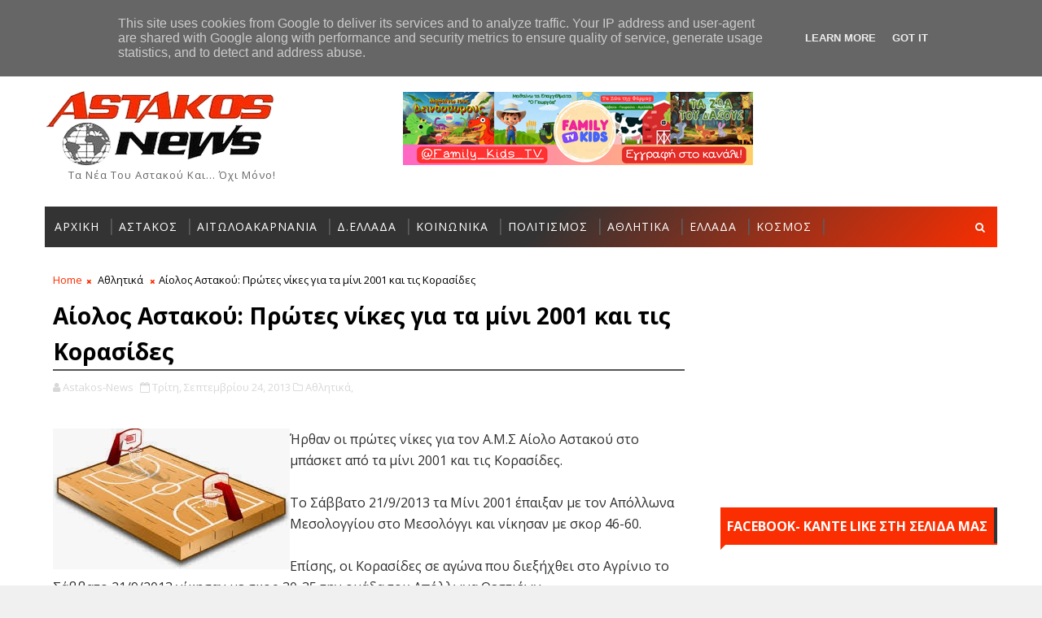

--- FILE ---
content_type: text/html; charset=UTF-8
request_url: https://zodia123.gr/widget4_show.php?width=320&arrows_bgcol=96a4a5
body_size: 4419
content:
<!DOCTYPE html>
<html>
<head>
<meta http-equiv="content-type" content="text-html; charset=utf-8" />

<link href="https://fonts.googleapis.com/css?family=Open+Sans:400italic,700italic,400,700&amp;subset=latin,greek-ext" rel="stylesheet" type="text/css">
<link rel="stylesheet" href="/css/widgets/bootstrap.css">
<link rel="stylesheet" href="/css/widgets/style.css?0">
    
<style>
    .scrollable {
            /* required settings */
            position:relative;
            overflow:hidden;
            width: 100%;
            height: 100%;
    }

    /*
        root element for scrollable items. Must be absolutely positioned
        and it should have a extremely large width to accommodate scrollable items.
        it's enough that you set width and height for the root element and
        not for this element.
    */
    .scrollable .items {
            /* this cannot be too large */
            width:20000em;
            position:relative;
            left:0px;
    }

    /*
        a single item. must be floated in horizontal scrolling.
        typically, this element is the one that *you* will style
        the most.
    */
    .scrollable .items .item {
      float:left;
      width: 280px;
      padding: 0px;
    }

</style>
</head>

<body>


<!-- -->


<div class="widget-border with-img" style="text-align:center;width:320px;height:450px">
    <div class="scrollable">
    <div class="items">
    
        <div class="item">
            <img src="/images/widget_signs/aries.png">
            <h5>Κριός</h5>
            <p></p>Κάποιοι από εσάς μπορεί να  δεχθούν και μια σημαντική βοήθεια από  φίλους, ενώ ευνοούνται νέοι  στόχοι και συλλογική δουλειά. Μπορείτε να ζητήσετε την βοήθεια των συνεργατών σας, αφού στο παρελθόν σας έχουν αποδείξει την τιμιότητα τους. Στη δουλειά σας, τα άστρα προβλέπουν ότι θα εργαστείτε με περισσότερο ζήλο, για να μπορέσετε να πετύχετε σύντομα τους στόχους σας και να καταξιωθείτε στο χώρο σας. 
        </div>
        <div class="item">
            <img src="/images/widget_signs/taurus.png">
            <h5>Ταύρος</h5>
            <p></p>Εκμεταλλευτείτε  αυτήν  την περίοδο για να  προβάλετε τις όποιες  φιλοδοξίες  σας ή να  προωθήσετε  τις  ιδέες  σας  στους  ανωτέρους  σας. Θα δοκιμαστούν οι αντοχές σας και δεν πρέπει να γίνετε εριστικοί απέναντι σε όλους. Οι ελεύθεροι του ζωδίου, εύκολα μπορεί να γοητευτείτε από πρόσωπα και συμπεριφορές των ανθρώπων που θα γνωρίσετε. 
        </div>
        <div class="item">
            <img src="/images/widget_signs/gemini.png">
            <h5>Δίδυμοι</h5>
            <p></p>Ανεξάρτητα από την απάντηση, να ξέρετε ότι οι αλλαγές που θα συμβούν είναι αναπόφευκτες. Κάντε υπομονή και όλα θα στρώσουν σιγά σιγά. Πολλοί από εσάς θα έχετε μεγάλες αλλαγές στα επαγγελματικά σας, μετά από κάποιες δελεαστικές προτάσεις που θα σας γίνουν. Σας περιμένουν καταλυτικές αλλαγές, στις οποίες θα πρέπει να προσαρμοστείτε και να μην τραβήξετε τις καταστάσεις στα άκρα. 
        </div>
        <div class="item">
            <img src="/images/widget_signs/cancer.png">
            <h5>Καρκίνος</h5>
            <p></p>Εσείς που είσαστε μόνοι, θα κάνετε πολλές καινούργιες γνωριμίες και στο χέρι σας είναι να ξεκινήσετε κάτι πιο σταθερό και πιο ουσιαστικό. Μην υπογράψετε  αυτήν την περίοδο διακανονισμούς  ή συμβόλαια. Παράλληλα, θα νιώσετε πιεσμένοι και αγχωμένοι για θέματα οικονομικής φύσεως, γι΄ αυτό προσέξτε πως θα χειριστείτε τα χρήματα σας και να αποφύγετε τα περιττά έξοδα. 
        </div>
        <div class="item">
            <img src="/images/widget_signs/leo.png">
            <h5>Λέων</h5>
            <p></p>Χρειάζεται  να  δείξετε  μεγάλη  προσοχή  σε  συναισθηματικό  αλλά  και  οικονομικό  επίπεδο. Χρειάζεται όμως, να είσαστε επιφυλακτικοί απέναντι στις καινούργιες γνωριμίες, γιατί δεν γνωρίζετε τις πραγματικές τους προθέσεις και δεν πρέπει να στηριχτείτε στις υποσχέσεις που θα σας δώσουν. Χρησιμοποιήστε τις γνωριμίες που έχετε για να μπορέσετε να επεκταθείτε στο χώρος σας. 
        </div>
        <div class="item">
            <img src="/images/widget_signs/virgo.png">
            <h5>Παρθένος</h5>
            <p></p>Ο  οικονομικός  τομέας  χρειάζεται  προσοχή  αυτήν  την περίοδο. Όλα θα βγαίνουν στην επιφάνεια και θα έχουν σαν αποτέλεσμα την αυστηρή κριτική που θα δεχτείτε από τον περίγυρο σας. Σας περιμένουν ευχάριστες στιγμές γεμάτες πάθους και έρωτα που θα σας αναζοωγονήσουν. Στον  ερωτικό  τομέα,  οι  όποιες  διαφορές  υπήρχαν  με  τον ερωτικό  σας  σύντροφο,  μπορούν τώρα  να  ξεπεραστούν  με  τον καλύτερο  δυνατό  τρόπο. 
        </div>
        <div class="item">
            <img src="/images/widget_signs/libra.png">
            <h5>Ζυγός</h5>
            <p></p>  Τα  επαγγελματικά  και τα  οικονομικά  δείχνουν  να  είναι σε  ισορροπία,  προσέξτε  λίγο  τα  έξοδά  σας. Αντιθέτως μπορείτε να τακτοποιήσετε τυχόν εκκρεμότητες που είχατε αφήσει πίσω σας. Αποφύγετε να κλείσετε καινούργιες συμφωνίες γιατί δεν είναι η κατάλληλη περίοδος. Για να έχετε καλύτερα αποτελέσματα αυτή την περίοδο βρείτε ένα τρόπο για να διατηρείτε τα επίπεδα της ενέργειας υψηλά. 
        </div>
        <div class="item">
            <img src="/images/widget_signs/scorpio.png">
            <h5>Σκορπιός</h5>
            <p></p>Ευκαιρίες και προοπτικές επαγγελματικής ανάπτυξης μπορούν να προκύψουν σε αρκετούς από εσάς αυτήν την περίοδο. Θα μπορέσετε να επιτύχετε πολλά πράγματα τόσο σε επίπεδο εργασίας όσο και καριέρας. Οικονομικές  υποθέσεις  και εκκρεμότητες  που έρχονται  από το  παρελθόν  θα  σας απασχολήσουν  αυτήν  την περίοδο. Στον οικονομικό σας τομέα, τα πράγματα θα αρχίσουν να σταθεροποιούνται αλλά θα πρέπει να βάλετε ένα φρένο στην καταναλωτική σας μανία. 
        </div>
        <div class="item">
            <img src="/images/widget_signs/sagittarius.png">
            <h5>Τοξότης</h5>
            <p></p>Εξετάστε εξονυχιστικά τις όποιες προτάσεις ή ευκαιρίες παρουσιαστούν στον επαγγελματικό τομέα. Μερικές φορές θα καταπιάνεστε με τις λεπτομέρειες και θα χάνετε την ουσία των πραγμάτων. Οι προκλήσεις που θα δεχθείτε θα είναι ένα ευχάριστο διάλειμμα για εσάς, αλλά και ένας έλεγχος στη σταθερότητα των αποφάσεων σας. 
        </div>
        <div class="item">
            <img src="/images/widget_signs/capricorn.png">
            <h5>Αιγόκερως</h5>
            <p></p>Στα οικονομικά μην κάνετε καινούργια ανοίγματα γιατί υπάρχει περίπτωση να έχετε απώλειες και θα πιεστείτε πολύ για να καλύψετε τις τρέχουσες υποχρεώσεις σας. Στην εργασία σας θα πρέπει να προετοιμαστείτε κατάλληλα γιατί θα δουλεύετε σκληρά αυτή την περίοδο αλλά δεν θα έχετε την αναγνώριση και την ανταμοιβή που θέλετε. Στον εργασιακό σας χώρο, κάποιες συνεργασίες σας θα υποστούν δοκιμασίες. 
        </div>
        <div class="item">
            <img src="/images/widget_signs/aquarius.png">
            <h5>Υδροχόος</h5>
            <p></p>Εντάσεις  ασυνεννοησία  και  γενικώς  προβλήματα  είναι  πολύ  πιθανόν  να  προκύψουν  με  τον  ερωτικό  σας  σύντροφο. Κρατήστε αυτές που έχουν να σας προσφέρουν κάτι και δεν σας προκαλούν προβλήματα και περιορισμούς. Οι ελεύθεροι του ζωδίου, η διάθεση σας θα αλλάξει προς το καλύτερο και θα γίνεται πιο εξωστρεφεις, αφήνοντας τους άλλους να σας πλησιάσουν περισσότερο. 
        </div>
        <div class="item">
            <img src="/images/widget_signs/pisces.png">
            <h5>Ιχθείς</h5>
            <p></p>Για να κερδίσετε αυτά που θέλετε πρέπει να εμπιστευθείτε τις δικές σας δυνάμεις. Έχετε δουλέψει σκληρά το τελευταίο καιρό και ήρθε η ώρα να γευτείτε τους καρπούς των προσπαθειών. Ίσως έχετε γίνει πάρα πολύ καχύποπτη σε σχέση με τους άλλους ανθρώπους αλλά αυτό θα πρέπει να θεωρηθεί εντελώς φυσιολογικό ύστερα από τα τελευταία σημαντικά γεγονότα στην ζωή σας. 
        </div>    </div>
    </div>
    <!--a href="#" class="bottom-link">powered by zodia123.gr</a-->
    <div class="arrows-navigation">
        <a href="#" class="nav prev"><div class="arrow-cont" style="padding-left:16px;padding-right:19px;background-color:#96a4a5"><img src="/images/arrow-left.png"></div></a>
        <a href="#" class="nav next"><div class="arrow-cont" style="padding-left:19px;padding-right:16px;background-color:#96a4a5"><img src="/images/arrow-right.png"></div></a>
    </div>
</div>



<script type="text/javascript" src="/js/common.js.php"></script>

<script type="text/javascript">
    $(document).ready(function() {
        $("div.scrollable").scrollable({size:3, hoverClass: "hover"}).circular().navigator().mousewheel()
    });
</script>

<script type="text/javascript">

  var _gaq = _gaq || [];
  _gaq.push(['_setAccount', 'UA-7164089-33']);
  _gaq.push(['_trackPageview']);

  (function() {
    var ga = document.createElement('script'); ga.type = 'text/javascript'; ga.async = true;
    ga.src = ('https:' == document.location.protocol ? 'https://ssl' : 'http://www') + '.google-analytics.com/ga.js';
    var s = document.getElementsByTagName('script')[0]; s.parentNode.insertBefore(ga, s);
  })();

</script>
<script defer src="https://static.cloudflareinsights.com/beacon.min.js/vcd15cbe7772f49c399c6a5babf22c1241717689176015" integrity="sha512-ZpsOmlRQV6y907TI0dKBHq9Md29nnaEIPlkf84rnaERnq6zvWvPUqr2ft8M1aS28oN72PdrCzSjY4U6VaAw1EQ==" data-cf-beacon='{"version":"2024.11.0","token":"eee24a401ae04c46bae07f79a659f736","r":1,"server_timing":{"name":{"cfCacheStatus":true,"cfEdge":true,"cfExtPri":true,"cfL4":true,"cfOrigin":true,"cfSpeedBrain":true},"location_startswith":null}}' crossorigin="anonymous"></script>
</body>
</html>


--- FILE ---
content_type: text/html; charset=utf-8
request_url: https://accounts.google.com/o/oauth2/postmessageRelay?parent=https%3A%2F%2Fwww.astakos-news.gr&jsh=m%3B%2F_%2Fscs%2Fabc-static%2F_%2Fjs%2Fk%3Dgapi.lb.en.2kN9-TZiXrM.O%2Fd%3D1%2Frs%3DAHpOoo_B4hu0FeWRuWHfxnZ3V0WubwN7Qw%2Fm%3D__features__
body_size: 160
content:
<!DOCTYPE html><html><head><title></title><meta http-equiv="content-type" content="text/html; charset=utf-8"><meta http-equiv="X-UA-Compatible" content="IE=edge"><meta name="viewport" content="width=device-width, initial-scale=1, minimum-scale=1, maximum-scale=1, user-scalable=0"><script src='https://ssl.gstatic.com/accounts/o/2580342461-postmessagerelay.js' nonce="q-qonWiCvGpL6LPB_yoOeA"></script></head><body><script type="text/javascript" src="https://apis.google.com/js/rpc:shindig_random.js?onload=init" nonce="q-qonWiCvGpL6LPB_yoOeA"></script></body></html>

--- FILE ---
content_type: text/html; charset=utf-8
request_url: https://www.google.com/recaptcha/api2/aframe
body_size: 267
content:
<!DOCTYPE HTML><html><head><meta http-equiv="content-type" content="text/html; charset=UTF-8"></head><body><script nonce="u7_QIyWueq7r86uqcNXPzA">/** Anti-fraud and anti-abuse applications only. See google.com/recaptcha */ try{var clients={'sodar':'https://pagead2.googlesyndication.com/pagead/sodar?'};window.addEventListener("message",function(a){try{if(a.source===window.parent){var b=JSON.parse(a.data);var c=clients[b['id']];if(c){var d=document.createElement('img');d.src=c+b['params']+'&rc='+(localStorage.getItem("rc::a")?sessionStorage.getItem("rc::b"):"");window.document.body.appendChild(d);sessionStorage.setItem("rc::e",parseInt(sessionStorage.getItem("rc::e")||0)+1);localStorage.setItem("rc::h",'1769003683694');}}}catch(b){}});window.parent.postMessage("_grecaptcha_ready", "*");}catch(b){}</script></body></html>

--- FILE ---
content_type: text/javascript; charset=UTF-8
request_url: https://www.astakos-news.gr/feeds/comments/default?alt=json-in-script&max-results=5&callback=jQuery1110014789279860794835_1769003676524&_=1769003676525
body_size: 4700
content:
// API callback
jQuery1110014789279860794835_1769003676524({"version":"1.0","encoding":"UTF-8","feed":{"xmlns":"http://www.w3.org/2005/Atom","xmlns$openSearch":"http://a9.com/-/spec/opensearchrss/1.0/","xmlns$gd":"http://schemas.google.com/g/2005","id":{"$t":"tag:blogger.com,1999:blog-1776126430726903972.comments"},"updated":{"$t":"2026-01-21T00:11:19.832+02:00"},"title":{"type":"text","$t":"Αstakos News - Ειδήσεις από τον Αστακό και την Αιτωλοακαρνανία"},"link":[{"rel":"http://schemas.google.com/g/2005#feed","type":"application/atom+xml","href":"https:\/\/www.astakos-news.gr\/feeds\/comments\/default"},{"rel":"self","type":"application/atom+xml","href":"https:\/\/www.blogger.com\/feeds\/1776126430726903972\/comments\/default?alt=json-in-script\u0026max-results=5"},{"rel":"alternate","type":"text/html","href":"http:\/\/www.astakos-news.gr\/"},{"rel":"hub","href":"http://pubsubhubbub.appspot.com/"},{"rel":"next","type":"application/atom+xml","href":"https:\/\/www.blogger.com\/feeds\/1776126430726903972\/comments\/default?alt=json-in-script\u0026start-index=6\u0026max-results=5"}],"author":[{"name":{"$t":"Unknown"},"email":{"$t":"noreply@blogger.com"},"gd$image":{"rel":"http://schemas.google.com/g/2005#thumbnail","width":"16","height":"16","src":"https:\/\/img1.blogblog.com\/img\/b16-rounded.gif"}}],"generator":{"version":"7.00","uri":"http://www.blogger.com","$t":"Blogger"},"openSearch$totalResults":{"$t":"1274"},"openSearch$startIndex":{"$t":"1"},"openSearch$itemsPerPage":{"$t":"5"},"entry":[{"id":{"$t":"tag:blogger.com,1999:blog-1776126430726903972.post-7771021921312366641"},"published":{"$t":"2026-01-20T08:00:21.574+02:00"},"updated":{"$t":"2026-01-20T08:00:21.574+02:00"},"title":{"type":"text","$t":"Βρε Σωτήρη γιατί δεν το έλεγες τοσο καιρό πρίν , π..."},"content":{"type":"html","$t":"Βρε Σωτήρη γιατί δεν το έλεγες τοσο καιρό πρίν , περίμενες το δικαστήριο ;;; \u003Cbr \/\u003EΑχ Δήμαρχε ακόμα πληρώνεις τις αμαρτίες του τέως Δημάρχου , και που είσαι ακόμα και άλλα θα βγούν.....στην φόρα.\u003Cbr \/\u003EΝα μιλάνε ξέρουν να πληρώσουν δεν ήξεραν.\u003Cbr \/\u003EΓΙΑΤΙ;;;;;\u003Cbr \/\u003EΜαύριακας Ηλίας\u003Cbr \/\u003E\u003Cbr \/\u003E"},"link":[{"rel":"edit","type":"application/atom+xml","href":"https:\/\/www.blogger.com\/feeds\/1776126430726903972\/8117591236582471000\/comments\/default\/7771021921312366641"},{"rel":"self","type":"application/atom+xml","href":"https:\/\/www.blogger.com\/feeds\/1776126430726903972\/8117591236582471000\/comments\/default\/7771021921312366641"},{"rel":"alternate","type":"text/html","href":"https:\/\/www.astakos-news.gr\/2026\/01\/2026_19.html?showComment=1768888821574#c7771021921312366641","title":""}],"author":[{"name":{"$t":"Anonymous"},"email":{"$t":"noreply@blogger.com"},"gd$image":{"rel":"http://schemas.google.com/g/2005#thumbnail","width":"16","height":"16","src":"https:\/\/img1.blogblog.com\/img\/blank.gif"}}],"thr$in-reply-to":{"xmlns$thr":"http://purl.org/syndication/thread/1.0","href":"https:\/\/www.astakos-news.gr\/2026\/01\/2026_19.html","ref":"tag:blogger.com,1999:blog-1776126430726903972.post-8117591236582471000","source":"http://www.blogger.com/feeds/1776126430726903972/posts/default/8117591236582471000","type":"text/html"},"gd$extendedProperty":[{"name":"blogger.itemClass","value":"pid-1595235910"},{"name":"blogger.displayTime","value":"Τρίτη, Ιανουαρίου 20, 2026 8:00:00 π.μ."}]},{"id":{"$t":"tag:blogger.com,1999:blog-1776126430726903972.post-1128390578246983383"},"published":{"$t":"2026-01-18T10:33:00.840+02:00"},"updated":{"$t":"2026-01-18T10:33:00.840+02:00"},"title":{"type":"text","$t":"Το 2026 να φέρνει υγεία σε όλους και νίκες στην ομ..."},"content":{"type":"html","$t":"Το 2026 να φέρνει υγεία σε όλους και νίκες στην ομάδα μας.\u003Cbr \/\u003EΚΑΛΗ ΧΡΟΝΙΑ.\u003Cbr \/\u003EΜαύριακας Ηλίας\u003Cbr \/\u003E"},"link":[{"rel":"edit","type":"application/atom+xml","href":"https:\/\/www.blogger.com\/feeds\/1776126430726903972\/2985662842226292266\/comments\/default\/1128390578246983383"},{"rel":"self","type":"application/atom+xml","href":"https:\/\/www.blogger.com\/feeds\/1776126430726903972\/2985662842226292266\/comments\/default\/1128390578246983383"},{"rel":"alternate","type":"text/html","href":"https:\/\/www.astakos-news.gr\/2026\/01\/blog-post_19.html?showComment=1768725180840#c1128390578246983383","title":""}],"author":[{"name":{"$t":"Anonymous"},"email":{"$t":"noreply@blogger.com"},"gd$image":{"rel":"http://schemas.google.com/g/2005#thumbnail","width":"16","height":"16","src":"https:\/\/img1.blogblog.com\/img\/blank.gif"}}],"thr$in-reply-to":{"xmlns$thr":"http://purl.org/syndication/thread/1.0","href":"https:\/\/www.astakos-news.gr\/2026\/01\/blog-post_19.html","ref":"tag:blogger.com,1999:blog-1776126430726903972.post-2985662842226292266","source":"http://www.blogger.com/feeds/1776126430726903972/posts/default/2985662842226292266","type":"text/html"},"gd$extendedProperty":[{"name":"blogger.itemClass","value":"pid-1595235910"},{"name":"blogger.displayTime","value":"Κυριακή, Ιανουαρίου 18, 2026 10:33:00 π.μ."}]},{"id":{"$t":"tag:blogger.com,1999:blog-1776126430726903972.post-3141700957877820019"},"published":{"$t":"2026-01-18T10:32:30.291+02:00"},"updated":{"$t":"2026-01-18T10:32:30.291+02:00"},"title":{"type":"text","$t":"ΚΑΛΗ ΧΡΟΝΙΑ με υγεία και πρόοδο.\nΜαύριακας Ηλίας"},"content":{"type":"html","$t":"ΚΑΛΗ ΧΡΟΝΙΑ με υγεία και πρόοδο.\u003Cbr \/\u003EΜαύριακας Ηλίας"},"link":[{"rel":"edit","type":"application/atom+xml","href":"https:\/\/www.blogger.com\/feeds\/1776126430726903972\/6316103244910803118\/comments\/default\/3141700957877820019"},{"rel":"self","type":"application/atom+xml","href":"https:\/\/www.blogger.com\/feeds\/1776126430726903972\/6316103244910803118\/comments\/default\/3141700957877820019"},{"rel":"alternate","type":"text/html","href":"https:\/\/www.astakos-news.gr\/2026\/01\/blog-post_85.html?showComment=1768725150291#c3141700957877820019","title":""}],"author":[{"name":{"$t":"Anonymous"},"email":{"$t":"noreply@blogger.com"},"gd$image":{"rel":"http://schemas.google.com/g/2005#thumbnail","width":"16","height":"16","src":"https:\/\/img1.blogblog.com\/img\/blank.gif"}}],"thr$in-reply-to":{"xmlns$thr":"http://purl.org/syndication/thread/1.0","href":"https:\/\/www.astakos-news.gr\/2026\/01\/blog-post_85.html","ref":"tag:blogger.com,1999:blog-1776126430726903972.post-6316103244910803118","source":"http://www.blogger.com/feeds/1776126430726903972/posts/default/6316103244910803118","type":"text/html"},"gd$extendedProperty":[{"name":"blogger.itemClass","value":"pid-1595235910"},{"name":"blogger.displayTime","value":"Κυριακή, Ιανουαρίου 18, 2026 10:32:00 π.μ."}]},{"id":{"$t":"tag:blogger.com,1999:blog-1776126430726903972.post-5853565359636371284"},"published":{"$t":"2026-01-16T18:07:22.662+02:00"},"updated":{"$t":"2026-01-16T18:07:22.662+02:00"},"title":{"type":"text","$t":"Παραλληλα  και με αφορμη αυτη την ειδηση ,   θετω ..."},"content":{"type":"html","$t":"Παραλληλα  και με αφορμη αυτη την ειδηση ,   θετω και ενα ερωτημα(παρεπιπτοντως το ειχα θεσεις και στις τρεις  προ ετων αναρτήσεις μου) Αρκετοι  δρομοι  στον Αστακο εχουν διπλη η και τριπλη ονομασια!!  Ποια ισχυει επισημος   διοτι το θεμα δεν ειναι μια απλη ειδηση  αλλα πιθανον να εχει τεραστιες επιπλοκες καθως ολοι μας εχουμε καταθεσει στο  ΚΤΗΜΑΤΟΛΟΓΙΟ  τα περιουσιακα μας στοιχεια(ακινητα)  χαρτογραφωντας με καποια ονομασια δρομων (δηλ συνορα)  που πιθανον στην πορεια να μην ειναι ακριβη  οπως πχ, απο προσωπικη εμπειρια οπως  στο πατρικο μου σπιτι που εχω στον Αστακο  Στους λογαριασμους ρευματος(ΔΕΗ) η διευθυνση αναγραφεται 4ης Αυγουστου(ακομη!!) στον ΟΤΕ Καραολη και Δημητριου .Υπενθυμίζω δε οτι ο συγκεκριμενος δρομος(κεντρικος του Αστακου) ονομαζεται εστω και ατυπως για καποιες των περιπτωσεων και  σε ΠΑΝΤΕΛΗ ΚΑΡΑΣΕΒΔΑ  Προτογνωρες καταστασεις αν μη τι αλλο!!!. Πριν λιγα χρονια ενημερωθηκα οτι επι Προεδριας Λαμπρου Πιτσουλια της παλαι ποτε   Κοινοτητας Αστακου ο κεντρικος δρομος  ονομαστηκε Παντελη Καρασεβδα .Παρ οτι λιγους μηνες πριν την μεγαλειώδη εκδήλωση στον Αστακο με τα αποκαλυπτηρια της προτομης του Παντελη Καρασεβδα το εψαξα για να το αναφερω εστω και σε μια φραση στην ομιλια μου  , πουθενα στην Περιφερεια δεν εχει καταχωρηθει  με την  συγκεκριμενη ονομασια Περαν αυτου του γεγονοτος ,  εφοσον ο Δημος Ξηρομερου προβαινει σε ανακοινωσεις  για  καθε δρομο που πρόκειται  να  εκτελεστούν εργα  η οτι θα πραγματοποιηθούν καποιες αλλες εργασιες  αναφεροντας ονομαστικα τον δρομο ,  προτεινω  να  υπαρξει μεριμνα  ουτως ωστε σε ενα κωδικο του προυπολογισμου  να  προστεθει ενα ποσον που θα καταβληθει για την  κατασκευη  των  γνωστων πινακιδων  ονοματοδοσιας και να τοποθετηθουν στους δρομους σε οσους τουλαχιστον υπαρχει εστω και απο την παλαιολιθικη εποχη  ενα  ονομα  Καπου διαβασα (πλησιον της κατοικιας μου) βασανιζοντας παρα πολυ τις κορες των οφθαλμων  μου να διακρινω την συγκεκριμενη πινακίδα ,  οδος ΟΜΗΡΟΥ  Ουτε και οι ιδιοι οι διαμενοντες στον ιδιο δρομο δεν εχουν γνωση του ιονοματιος οπως επισης  και παρα πολλοι κατοικοι του Αστακου οπως π.χ οσων τα σπιτια τους ειναι στην περιοχη Χοβολιο.  Κανεις υποθετω  δεν  γνωριζει  πως ονομαζεται ο κεντρικος  δρομος(αν οντως υπαρχει) που ξεκινα απο την αναφορα  του Τριλιβα και καταληγει στην τρομπα στην οικια του Δεμερουκη .Πιθανον καποιοι παλιακοι να έχουν υπόψη καποιο ονομα που το πληροφορηθηκαν απο τους γονεις του Επισημως ομως τιποτα γνωστο \u003Cbr \/\u003EΑς ερθει καποια στιγμη  σε ενα θεμα στο Δ.Σ οπως πριν απο καιρο τεθηκε η τοποθετηση κολωνακιων σε κεντρικους δρομους , παραλληλα δε ας επανεξετάσει το ΔΣ το αιτημα του Συλλογου Αστακιωτων να δοθει το ονομα ενος Αστακιωτη που σημαδεψε τον τοπο μας  προπαντων ομως με τις δεουσες τιμες και τις απαραιτητες νομιμες διαδικασιες . Υπαρχουν αρκετα ονοματα (Χασαπης, Τριτσας, Μαγγινας (πρ Προεδρος) Καρασεβδας(επισημως) Συμεων Προικας,Καραμουζης  Πιπιτσα Πεταλα Κων Μπονης  κλπ ) χωρις βεβαια να αποκλειστούν και αλλες ονομασιες  που τα  ονοματα προσωπων δεν ειναι αποκλειστικη προυποθεση   οπως π,χ αγωνιστων του Μεσολογγιου, κλπ \u003Cbr \/\u003E\u003Cbr \/\u003EΧρήστος Μπόνης\u003Cbr \/\u003EΦωτορεπόρτερ\u003Cbr \/\u003Ehmponis@gmail.com\u003Cbr \/\u003E6977267078 - 6988292627"},"link":[{"rel":"edit","type":"application/atom+xml","href":"https:\/\/www.blogger.com\/feeds\/1776126430726903972\/1630827432727754041\/comments\/default\/5853565359636371284"},{"rel":"self","type":"application/atom+xml","href":"https:\/\/www.blogger.com\/feeds\/1776126430726903972\/1630827432727754041\/comments\/default\/5853565359636371284"},{"rel":"alternate","type":"text/html","href":"https:\/\/www.astakos-news.gr\/2026\/01\/blog-post_81.html?showComment=1768579642662#c5853565359636371284","title":""}],"author":[{"name":{"$t":"Anonymous"},"email":{"$t":"noreply@blogger.com"},"gd$image":{"rel":"http://schemas.google.com/g/2005#thumbnail","width":"16","height":"16","src":"https:\/\/img1.blogblog.com\/img\/blank.gif"}}],"thr$in-reply-to":{"xmlns$thr":"http://purl.org/syndication/thread/1.0","href":"https:\/\/www.astakos-news.gr\/2026\/01\/blog-post_81.html","ref":"tag:blogger.com,1999:blog-1776126430726903972.post-1630827432727754041","source":"http://www.blogger.com/feeds/1776126430726903972/posts/default/1630827432727754041","type":"text/html"},"gd$extendedProperty":[{"name":"blogger.itemClass","value":"pid-1595235910"},{"name":"blogger.displayTime","value":"Παρασκευή, Ιανουαρίου 16, 2026 6:07:00 μ.μ."}]},{"id":{"$t":"tag:blogger.com,1999:blog-1776126430726903972.post-8353743922857212121"},"published":{"$t":"2026-01-16T18:07:03.447+02:00"},"updated":{"$t":"2026-01-16T18:07:03.447+02:00"},"title":{"type":"text","$t":"Με αφορμη το σχετικο θεμα που εχει αναρτηθει και σ..."},"content":{"type":"html","$t":"Με αφορμη το σχετικο θεμα που εχει αναρτηθει και στο οποιο ο Δημος Ξηρομερου  με την σχετικη ανακοινωση -ενημερωση ανφερεται σε συγκεκριμενο δρομο στον οποιο  θα υπαρξει απαγορευση κυκλοφοριας οχηματων μεχρι να ολοκληρωθουν καποιες εργασιες,  επανερχομαι για τριτη φορα στα τελευταια ΤΕΣΕΣΕΡΑ ΧΡΟΝΙΑ  στο κατα την ταπεινη μου αποψη σημαντικο θεμα που  εχει ως αντικειμενο  στην ονοματοδοσια των δρομων  του Αστακου Διαβαζω απο την ανακοινωση (οσο και σουρεαλιστικη και αν ειναι ) οτι στον δρομο με την ονομασια  Βασλεως Γεωργιου εως την οδο Ηρωων Πολυτεχνειου  (κλπ κλπ)  Και επανερχομαι παλι (οπως προανεφερα) και ρωτω  Πρωτον Αν οντως υφιστανται επισημως οι ονομασιες αυτες,  Δευτερον ποτε και με ποιο τροπο και ποια διαδικασια  η συγκεκριμενη οδος ΗΡΩΩΝ ΠΟΛΥΤΕΧΝΕΙΟΥ(που προσωπικα με τιμα η ονομασια  αυτη) βαφτιστηκε ετσι , καθοσον οσων γνωριζω για να δομολογηθει μια αλλαγη  ονοματοε  η και να  #βαφτιστει# για πρωτη φορα ενας δρομος χρειαζεται μια διαδικασια τουλαχιστον επτα αποφασεων απο  εμπλεκονται και Δημοσιες Υπηρεσιες, επιτροπες με τελικο αποδεκτη  το οποιο θα δωσει και την εγκριση το Υπ.Εσωτερικων Λογω του οτι σαν Προεδρος του Συλλογου Απανταχου Αστακιωτων πριν τεσσερα περιπου χρονια ειχαμε αιτηθει να συνδραμουμε σε μισα κοινη πρωτοβουλια  με τον Δημο Ξηρομερου  ουτως ωστε να μετανομασθει ενας δρομος στον Αστακο εστω και μικρος  στο ονομα Αθανασιος Τριτσας  περαν του οτι δεν ειχαμε λαβει καμια απαντηση διπαιστωσαμε στην πορεια  μεσα απο αναζητηση στις αρμοδιες υπηρεσιες οτι επιβαλλεται να δρομολογηθουν καποιες διαδικασιες,  να παρθουν απαοφασεις και να κατατεθει το ονομα στον τελικο παραληπτη για να εγκριθει και στην συνεχεια ο Δημος Ξηρομερου να προσκαλεσει οποιον η οποιους συγγενεις  επιθυμει να παραβρεθει σε μια τελετη που θα πραγματοποιηθει  με αντικειμενο   την ονομασια η μετονομασια του συγκεκριμενου δρομου . \u003Cbr \/\u003E\u003Cbr \/\u003EΧρήστος Μπόνης\u003Cbr \/\u003EΦωτορεπόρτερ\u003Cbr \/\u003Ehmponis@gmail.com\u003Cbr \/\u003E6977267078 - 6988292627"},"link":[{"rel":"edit","type":"application/atom+xml","href":"https:\/\/www.blogger.com\/feeds\/1776126430726903972\/1630827432727754041\/comments\/default\/8353743922857212121"},{"rel":"self","type":"application/atom+xml","href":"https:\/\/www.blogger.com\/feeds\/1776126430726903972\/1630827432727754041\/comments\/default\/8353743922857212121"},{"rel":"alternate","type":"text/html","href":"https:\/\/www.astakos-news.gr\/2026\/01\/blog-post_81.html?showComment=1768579623447#c8353743922857212121","title":""}],"author":[{"name":{"$t":"Anonymous"},"email":{"$t":"noreply@blogger.com"},"gd$image":{"rel":"http://schemas.google.com/g/2005#thumbnail","width":"16","height":"16","src":"https:\/\/img1.blogblog.com\/img\/blank.gif"}}],"thr$in-reply-to":{"xmlns$thr":"http://purl.org/syndication/thread/1.0","href":"https:\/\/www.astakos-news.gr\/2026\/01\/blog-post_81.html","ref":"tag:blogger.com,1999:blog-1776126430726903972.post-1630827432727754041","source":"http://www.blogger.com/feeds/1776126430726903972/posts/default/1630827432727754041","type":"text/html"},"gd$extendedProperty":[{"name":"blogger.itemClass","value":"pid-1595235910"},{"name":"blogger.displayTime","value":"Παρασκευή, Ιανουαρίου 16, 2026 6:07:00 μ.μ."}]}]}});

--- FILE ---
content_type: text/javascript; charset=UTF-8
request_url: https://www.astakos-news.gr/feeds/posts/default?alt=json-in-script&start-index=21&max-results=1&callback=jQuery1110014789279860794835_1769003676530&_=1769003676534
body_size: 3362
content:
// API callback
jQuery1110014789279860794835_1769003676530({"version":"1.0","encoding":"UTF-8","feed":{"xmlns":"http://www.w3.org/2005/Atom","xmlns$openSearch":"http://a9.com/-/spec/opensearchrss/1.0/","xmlns$blogger":"http://schemas.google.com/blogger/2008","xmlns$georss":"http://www.georss.org/georss","xmlns$gd":"http://schemas.google.com/g/2005","xmlns$thr":"http://purl.org/syndication/thread/1.0","id":{"$t":"tag:blogger.com,1999:blog-1776126430726903972"},"updated":{"$t":"2026-01-21T00:11:19.941+02:00"},"category":[{"term":"Αστακός"},{"term":"Ειδήσεις Αιτωλοακαρνανίας"},{"term":"Ελλάδα"},{"term":"Πολιτισμός"},{"term":"Αθλητικά"},{"term":"Κοινωνικά"},{"term":"Απόψεις"},{"term":"Βίντεο"},{"term":"Επιστήμη - Τεχνολογία"},{"term":"Κόσμος"},{"term":"Υγεία"},{"term":"Καιρός"},{"term":"Δυτική Ελλάδα"},{"term":"Αστεία"},{"term":"Ιστορία"},{"term":"Μουσική"},{"term":"Τηλεόραση"},{"term":"Έθιμα-Παραδόσεις"},{"term":"Αγγελίες"},{"term":"Astakos-News"},{"term":"Παράξενα"},{"term":"Σινεμά"},{"term":"Showbiz"},{"term":"Διαφημίσεις"},{"term":"Συνταγές"},{"term":"Ψυχαγωγία"},{"term":"Αυτοκίνητο"},{"term":"ad"},{"term":"Featured"}],"title":{"type":"text","$t":"Αstakos News - Ειδήσεις από τον Αστακό και την Αιτωλοακαρνανία"},"subtitle":{"type":"html","$t":"Τα νέα του Αστακού και... όχι μόνο!"},"link":[{"rel":"http://schemas.google.com/g/2005#feed","type":"application/atom+xml","href":"https:\/\/www.astakos-news.gr\/feeds\/posts\/default"},{"rel":"self","type":"application/atom+xml","href":"https:\/\/www.blogger.com\/feeds\/1776126430726903972\/posts\/default?alt=json-in-script\u0026start-index=21\u0026max-results=1"},{"rel":"alternate","type":"text/html","href":"https:\/\/www.astakos-news.gr\/"},{"rel":"hub","href":"http://pubsubhubbub.appspot.com/"},{"rel":"previous","type":"application/atom+xml","href":"https:\/\/www.blogger.com\/feeds\/1776126430726903972\/posts\/default?alt=json-in-script\u0026start-index=20\u0026max-results=1"},{"rel":"next","type":"application/atom+xml","href":"https:\/\/www.blogger.com\/feeds\/1776126430726903972\/posts\/default?alt=json-in-script\u0026start-index=22\u0026max-results=1"}],"author":[{"name":{"$t":"Unknown"},"email":{"$t":"noreply@blogger.com"},"gd$image":{"rel":"http://schemas.google.com/g/2005#thumbnail","width":"16","height":"16","src":"https:\/\/img1.blogblog.com\/img\/b16-rounded.gif"}}],"generator":{"version":"7.00","uri":"http://www.blogger.com","$t":"Blogger"},"openSearch$totalResults":{"$t":"18282"},"openSearch$startIndex":{"$t":"21"},"openSearch$itemsPerPage":{"$t":"1"},"entry":[{"id":{"$t":"tag:blogger.com,1999:blog-1776126430726903972.post-7823097340440715942"},"published":{"$t":"2026-01-16T17:53:00.003+02:00"},"updated":{"$t":"2026-01-16T17:53:19.196+02:00"},"category":[{"scheme":"http://www.blogger.com/atom/ns#","term":"Αστακός"}],"title":{"type":"text","$t":"Δήμος Ξηρομέρου: Πρόσκληση για τακτική δια ζώσης συνεδρίαση του Δημοτικού Συμβουλίου, το Σάββατο 17 Ιανουαρίου"},"content":{"type":"html","$t":"\u003Cdiv style=\"text-align: center;\"\u003E\u003Cb\u003E\u003Cu\u003E\u003Cdiv class=\"separator\" style=\"clear: both; text-align: center;\"\u003E\u003Ca href=\"https:\/\/blogger.googleusercontent.com\/img\/b\/R29vZ2xl\/AVvXsEhPJAbI6YKwyPC33glR1LVhUK2n4A0PLgClTzcMOmQkjJRD8JHl3eBZDf62bFRwhKF9OoaXq4fFub-QSr5IAMMROkDGiMMSJ-QK6Vj_PbX3khTHQ3ePTss3EK1SeS45zqlLydroOKtb0MvYhgFLEiKLPomYpMjB71Ovd8Z1wxvXjUoyXKFgD4oBav5XlRc\/s1919\/ds_xiromeroy.jpg\" imageanchor=\"1\" style=\"margin-left: 1em; margin-right: 1em;\"\u003E\u003Cimg border=\"0\" data-original-height=\"1095\" data-original-width=\"1919\" src=\"https:\/\/blogger.googleusercontent.com\/img\/b\/R29vZ2xl\/AVvXsEhPJAbI6YKwyPC33glR1LVhUK2n4A0PLgClTzcMOmQkjJRD8JHl3eBZDf62bFRwhKF9OoaXq4fFub-QSr5IAMMROkDGiMMSJ-QK6Vj_PbX3khTHQ3ePTss3EK1SeS45zqlLydroOKtb0MvYhgFLEiKLPomYpMjB71Ovd8Z1wxvXjUoyXKFgD4oBav5XlRc\/s16000\/ds_xiromeroy.jpg\" \/\u003E\u003C\/a\u003E\u003C\/div\u003E\u003Cbr \/\u003EΠΡΟΣΚΛΗΣΗ\u003C\/u\u003E\u003C\/b\u003E\u003C\/div\u003E\u003Cdiv style=\"text-align: center;\"\u003E\u003Cb\u003EO ΠΡΟΕΔΡΟΣ ΤΟΥ ΔΗΜΟΤΙΚΟΥ ΣΥΜΒΟΥΛΙΟΥ\u003C\/b\u003E\u003C\/div\u003E\u003Cdiv style=\"text-align: center;\"\u003E\u003Cb\u003EΤΟΥ ΔΗΜΟΥ ΞΗΡΟΜΕΡΟΥ\u003C\/b\u003E\u003C\/div\u003E \u003Cbr \/\u003EΚαλεί σε τακτική δια ζώσης Συνεδρίασης του Δημοτικού Συμβουλίου, στις \u003Cb\u003E\u003Cu\u003E17 Ιανουαρίου 2026, ημέρα της εβδομάδας Σάββατο και ώρα 11:00 π.μ.\u003C\/u\u003E\u003C\/b\u003E, στην αίθουσα Δημοτικού Συμβουλίου, σύμφωνα με το άρθρο 11 του Ν. 5043\/2023 (Α΄91) του ΥΠ.ΕΣ. για συζήτηση και λήψη αποφάσεων στα κάτωθι θέματα ημερήσιας διάταξης:\u003Cbr \/\u003E \u003Cbr \/\u003E\u003Cb\u003E1ο Θέμα Ημερήσιας Διάταξης:\u003C\/b\u003E Συγκρότηση επιτροπής παραλαβής του αντικειμένου δημοσίων συμβάσεων παροχής υπηρεσιών για το έτος 2026 βάσει του Ν. 4412\/2016 (εισηγητής ο κ. Γερόλυμος Σωτήριος - Αντιδήμαρχος Διοικητικών και Οικονομικών).\u003Cbr \/\u003E \u003Cbr \/\u003E\u003Cb\u003E2ο Θέμα Ημερήσιας Διάταξης: \u003C\/b\u003EΣυγκρότηση επιτροπής παραλαβής δημοσίων συμβάσεων προμηθειών για το έτος 2026 βάσει του Ν. 4412\/2016 (εισηγητής ο κ. Γερόλυμος Σωτήριος - Αντιδήμαρχος Διοικητικών και Οικονομικών).\u003Cbr \/\u003E \u003Cb\u003E\u003Cbr \/\u003E3ο Θέμα Ημερήσιας Διάταξης: \u003C\/b\u003EΣυγκρότηση επιτροπής εξέτασης αξιολόγησης ενστάσεων για τις δημόσιες συμβάσεις προμηθειών και γενικών υπηρεσιών για το έτος 2026 βάσει του Ν. 4412\/2016 (εισηγητής ο κ. Γερόλυμος Σωτήριος - Αντιδήμαρχος Διοικητικών και Οικονομικών).\u003Cbr \/\u003E \u003Cbr \/\u003E\u003Cb\u003E4ο Θέμα Ημερήσιας Διάταξης: \u003C\/b\u003EΣύσταση επιτροπής συμβιβαστικής επίλυσης φορολογικών διαφορών (άρθρο 32 του Ν. 1080\/1980) (εισηγητής ο κ. Γερόλυμος Σωτήριος - Αντιδήμαρχος Διοικητικών και Οικονομικών).\u003Cbr \/\u003E \u003Cbr \/\u003E\u003Cb\u003E5ο Θέμα Ημερήσιας Διάταξης: \u003C\/b\u003EΟρισμός επιτροπής διενέργειας δημοπρασιών για μίσθωση, εκμίσθωση, εκποίηση, αγορά ακινήτων για το έτος 2026 (εισηγητής ο κ. Γερόλυμος Σωτήριος - Αντιδήμαρχος Διοικητικών και Οικονομικών).\u003Cbr \/\u003E\u003Cbr \/\u003E\u003Cdiv style=\"text-align: center;\"\u003E\u003Cb\u003EΟ ΠΡΟΕΔΡΟΣ\u003C\/b\u003E\u003C\/div\u003E\u003Cdiv style=\"text-align: center;\"\u003E\u003Cb\u003EΜΠΑΜΠΟΥΡΗΣ ΚΩΝ\/ΝΟΣ\u003C\/b\u003E\u003C\/div\u003E \u003Cbr \/\u003EΣτην συνεδρίαση καλούνται να συμμετάσχουν ο Δήμαρχος Τριανταφυλλάκης Ιωάννης, ο Γενικός Γραμματέας του Δήμου Ρεγκούτας Ανδρέας, ο αναπληρωτής Προϊστάμενος Διοικητικών \u0026amp; Οικονομικών Στρατομήτρος Ιωάννης, ο αναπληρωτής Προϊστάμενος Πολιτικής Προστασίας Μακρής Ιωάννης, η αναπληρώτρια Προϊσταμένη του Τμήματος Τεχνικών Υπηρεσιών Περιβάλλοντος \u0026amp; Ανάπτυξης Ραλάτου Ζαχαρούλα και ο αναπληρωτής Δ\/ντης των Τεχνικών Υπηρεσιών της Ιεράς Πόλεως Μεσολογγίου Αιτ\/νίας κος Βάσσης Αθανάσιος.\u003Cbr \/\u003E \u003Cbr \/\u003E\u003Cb\u003EΠΙΝΑΚΑΣ ΑΠΟΔΕΚΤΩΝ\u003C\/b\u003E\u003Cbr \/\u003E1. Ζορμπάς Ιωάννης (Αντιπρόεδρος)\u003Cbr \/\u003E2. Κομπλίτσης Δημήτριος (Γραμματέας)\u003Cbr \/\u003E3. Γερόλυμος Σωτήριος\u003Cbr \/\u003E4. Δρακάς Παναγιώτης\u003Cbr \/\u003E5. Κακαβά-Πανάγου –Μπελέχα Ευτυχία\u003Cbr \/\u003E6. Μακρής Σωτήριος\u003Cbr \/\u003E7. Μάντζαρης Ελευθέριος\u003Cbr \/\u003E8. Μητσάνη Ιωάννα\u003Cbr \/\u003E10. Παληογιάννης Παναγιώτης\u003Cbr \/\u003E11. Πολύζος Βασίλειος\u003Cbr \/\u003E11. Ρετούλης Θωμάς\u003Cbr \/\u003E12. Σιδεράς Στυλιανός\u003Cbr \/\u003E13. Τάγκας Δημήτριος\u003Cbr \/\u003E14. Ταπραντζή – Πέττα Χριστίνα\u003Cbr \/\u003E15. Τσόμπου –Παύλου Άρτεμις\u003Cbr \/\u003E16. Φλωρόπουλος Ιωάννης\u003Cbr \/\u003E17. Χρόνης Ιωάννης\u003Cbr \/\u003E18. Γαλούνης Ερωτόκριτος\u003Cbr \/\u003E19. Γκούμας Γεώργιος\u003Cbr \/\u003E20. Κακούρης Ηλίας\u003Cbr \/\u003E21. Κολοβός Χρήστος\u003Cbr \/\u003E22. Μαργώνης Λάμπρος\u003Cbr \/\u003E23. Ζώγας Νικόλαος\u003Cbr \/\u003E24. Πανταζής Απόστολος\u003Cbr \/\u003E \u003Cbr \/\u003E\u003Cb\u003EΠΡΟΕΔΡΟΙ ΔΗΜΟΤΙΚΩΝ ΚΟΙΝΟΤΗΤΩΝ ΔΗΜΟΥ ΞΗΡΟΜΕΡΟΥ\u003C\/b\u003E\u003Cbr \/\u003EΠρόεδρος Δημοτικής Κοινότητας Αστακού\u003Cbr \/\u003EΠρόεδρος Δημοτικής Κοινότητας Αγραμπέλων\u003Cbr \/\u003EΠρόεδρος Δημοτικής Κοινότητας Βασιλόπουλου\u003Cbr \/\u003EΠρόεδρος Δημοτικής Κοινότητας Βλυζιανών\u003Cbr \/\u003EΠρόεδρος Δημοτικής Κοινότητας Καραϊσκάκη\u003Cbr \/\u003EΠρόεδρος Δημοτικής Κοινότητας Μαχαιράς\u003Cbr \/\u003EΠρόεδρος Δημοτικής Κοινότητας Μπαμπίνης\u003Cbr \/\u003EΠρόεδρος Δημοτικής Κοινότητας Παλαιομάνινας\u003Cbr \/\u003EΠρόεδρος Δημοτικής Κοινότητας Προδρόμου\u003Cbr \/\u003EΠρόεδρος Δημοτικής Κοινότητας Σκουρτούς\u003Cbr \/\u003EΠρόεδρος Δημοτικής Κοινότητας Στρογγυλοβουνίου\u003Cbr \/\u003EΠρόεδρος Δημοτικής Κοινότητας Χρυσοβίτσας\u003Cbr \/\u003EΠρόεδρος Δημοτικής Κοινότητας Κανδήλας\u003Cbr \/\u003EΠρόεδρος Δημοτικής Κοινότητας Αρχοντοχωρίου\u003Cbr \/\u003EΠρόεδρος Δημοτικής Κοινότητας Βάρνακα\u003Cbr \/\u003EΠρόεδρος Δημοτικής Κοινότητας Μύτικα\u003Cbr \/\u003EΠρόεδρος Δημοτικής Κοινότητας Παναγούλας\u003Cbr \/\u003EΠρόεδρος Δημοτικής Κοινότητας Φυτειών\u003Cbr \/\u003EΠρόεδρος Δημοτικής Κοινότητας Παππαδάτου\u003Cdiv\u003E\u003Cbr \/\u003E\u003C\/div\u003E"},"link":[{"rel":"replies","type":"application/atom+xml","href":"https:\/\/www.astakos-news.gr\/feeds\/7823097340440715942\/comments\/default","title":"Σχόλια ανάρτησης"},{"rel":"replies","type":"text/html","href":"https:\/\/www.astakos-news.gr\/2026\/01\/17.html#comment-form","title":"0 σχόλια"},{"rel":"edit","type":"application/atom+xml","href":"https:\/\/www.blogger.com\/feeds\/1776126430726903972\/posts\/default\/7823097340440715942"},{"rel":"self","type":"application/atom+xml","href":"https:\/\/www.blogger.com\/feeds\/1776126430726903972\/posts\/default\/7823097340440715942"},{"rel":"alternate","type":"text/html","href":"https:\/\/www.astakos-news.gr\/2026\/01\/17.html","title":"Δήμος Ξηρομέρου: Πρόσκληση για τακτική δια ζώσης συνεδρίαση του Δημοτικού Συμβουλίου, το Σάββατο 17 Ιανουαρίου"}],"author":[{"name":{"$t":"Unknown"},"email":{"$t":"noreply@blogger.com"},"gd$image":{"rel":"http://schemas.google.com/g/2005#thumbnail","width":"16","height":"16","src":"https:\/\/img1.blogblog.com\/img\/b16-rounded.gif"}}],"media$thumbnail":{"xmlns$media":"http://search.yahoo.com/mrss/","url":"https:\/\/blogger.googleusercontent.com\/img\/b\/R29vZ2xl\/AVvXsEhPJAbI6YKwyPC33glR1LVhUK2n4A0PLgClTzcMOmQkjJRD8JHl3eBZDf62bFRwhKF9OoaXq4fFub-QSr5IAMMROkDGiMMSJ-QK6Vj_PbX3khTHQ3ePTss3EK1SeS45zqlLydroOKtb0MvYhgFLEiKLPomYpMjB71Ovd8Z1wxvXjUoyXKFgD4oBav5XlRc\/s72-c\/ds_xiromeroy.jpg","height":"72","width":"72"},"thr$total":{"$t":"0"}}]}});

--- FILE ---
content_type: text/javascript; charset=UTF-8
request_url: https://www.astakos-news.gr/feeds/posts/default?alt=json-in-script&max-results=4&callback=jQuery1110014789279860794835_1769003676526&_=1769003676527
body_size: 7729
content:
// API callback
jQuery1110014789279860794835_1769003676526({"version":"1.0","encoding":"UTF-8","feed":{"xmlns":"http://www.w3.org/2005/Atom","xmlns$openSearch":"http://a9.com/-/spec/opensearchrss/1.0/","xmlns$blogger":"http://schemas.google.com/blogger/2008","xmlns$georss":"http://www.georss.org/georss","xmlns$gd":"http://schemas.google.com/g/2005","xmlns$thr":"http://purl.org/syndication/thread/1.0","id":{"$t":"tag:blogger.com,1999:blog-1776126430726903972"},"updated":{"$t":"2026-01-21T00:11:19.941+02:00"},"category":[{"term":"Αστακός"},{"term":"Ειδήσεις Αιτωλοακαρνανίας"},{"term":"Ελλάδα"},{"term":"Πολιτισμός"},{"term":"Αθλητικά"},{"term":"Κοινωνικά"},{"term":"Απόψεις"},{"term":"Βίντεο"},{"term":"Επιστήμη - Τεχνολογία"},{"term":"Κόσμος"},{"term":"Υγεία"},{"term":"Καιρός"},{"term":"Δυτική Ελλάδα"},{"term":"Αστεία"},{"term":"Ιστορία"},{"term":"Μουσική"},{"term":"Τηλεόραση"},{"term":"Έθιμα-Παραδόσεις"},{"term":"Αγγελίες"},{"term":"Astakos-News"},{"term":"Παράξενα"},{"term":"Σινεμά"},{"term":"Showbiz"},{"term":"Διαφημίσεις"},{"term":"Συνταγές"},{"term":"Ψυχαγωγία"},{"term":"Αυτοκίνητο"},{"term":"ad"},{"term":"Featured"}],"title":{"type":"text","$t":"Αstakos News - Ειδήσεις από τον Αστακό και την Αιτωλοακαρνανία"},"subtitle":{"type":"html","$t":"Τα νέα του Αστακού και... όχι μόνο!"},"link":[{"rel":"http://schemas.google.com/g/2005#feed","type":"application/atom+xml","href":"https:\/\/www.astakos-news.gr\/feeds\/posts\/default"},{"rel":"self","type":"application/atom+xml","href":"https:\/\/www.blogger.com\/feeds\/1776126430726903972\/posts\/default?alt=json-in-script\u0026max-results=4"},{"rel":"alternate","type":"text/html","href":"https:\/\/www.astakos-news.gr\/"},{"rel":"hub","href":"http://pubsubhubbub.appspot.com/"},{"rel":"next","type":"application/atom+xml","href":"https:\/\/www.blogger.com\/feeds\/1776126430726903972\/posts\/default?alt=json-in-script\u0026start-index=5\u0026max-results=4"}],"author":[{"name":{"$t":"Unknown"},"email":{"$t":"noreply@blogger.com"},"gd$image":{"rel":"http://schemas.google.com/g/2005#thumbnail","width":"16","height":"16","src":"https:\/\/img1.blogblog.com\/img\/b16-rounded.gif"}}],"generator":{"version":"7.00","uri":"http://www.blogger.com","$t":"Blogger"},"openSearch$totalResults":{"$t":"18282"},"openSearch$startIndex":{"$t":"1"},"openSearch$itemsPerPage":{"$t":"4"},"entry":[{"id":{"$t":"tag:blogger.com,1999:blog-1776126430726903972.post-2770074513281129249"},"published":{"$t":"2026-01-20T19:21:00.003+02:00"},"updated":{"$t":"2026-01-20T19:21:42.257+02:00"},"category":[{"scheme":"http://www.blogger.com/atom/ns#","term":"Αστακός"}],"title":{"type":"text","$t":"Κλειστά αύριο Τετάρτη τα σχολεία, ΚΔΑΠ και παιδικοί σταθμοί του Δήμου Ξηρομέρου"},"content":{"type":"html","$t":" \u003Cdiv class=\"separator\" style=\"clear: both; text-align: center;\"\u003E\u003Ca href=\"https:\/\/blogger.googleusercontent.com\/img\/b\/R29vZ2xl\/AVvXsEj9QjxMUh8lPWFxxJzDXJdyqA1c_v7pt1VoFVkyFfYlV5D5pf0iitSiRrqPHqo2AHRepmkAMFWOISZsiXWMvEuBOBec7rw7D-7m8rBmsmHgbmI7H2__vudTw72i2LBprc5VYMRPCi5tVdzRxeF0gt49AhS4B5QjPFKy8dCvTuEypFDQ1E8N56dGVdmoGWM\/s1280\/dimarxeio_astakoy.JPG\" imageanchor=\"1\" style=\"margin-left: 1em; margin-right: 1em;\"\u003E\u003Cimg border=\"0\" data-original-height=\"853\" data-original-width=\"1280\" src=\"https:\/\/blogger.googleusercontent.com\/img\/b\/R29vZ2xl\/AVvXsEj9QjxMUh8lPWFxxJzDXJdyqA1c_v7pt1VoFVkyFfYlV5D5pf0iitSiRrqPHqo2AHRepmkAMFWOISZsiXWMvEuBOBec7rw7D-7m8rBmsmHgbmI7H2__vudTw72i2LBprc5VYMRPCi5tVdzRxeF0gt49AhS4B5QjPFKy8dCvTuEypFDQ1E8N56dGVdmoGWM\/s16000\/dimarxeio_astakoy.JPG\" \/\u003E\u003C\/a\u003E\u003C\/div\u003E\u003Cbr \/\u003EΜε απόφαση του Δημάρχου Ξηρομέρου, αναστέλλεται για αύριο\u003Cb\u003E Τετάρτη 21 Ιανουαρίου\u003C\/b\u003E, η λειτουργία των σχολικών μονάδων πρωτοβάθμιας και δευτεροβάθμιας εκπαίδευσης, των ΚΔΑΠ και των παιδικών σταθμών στα όρια του Δήμου Ξηρομέρου, λόγω επικίνδυνων καιρικών φαινομένων.\u003Cdiv\u003E\u003Cbr \/\u003E\u003C\/div\u003E"},"link":[{"rel":"replies","type":"application/atom+xml","href":"https:\/\/www.astakos-news.gr\/feeds\/2770074513281129249\/comments\/default","title":"Σχόλια ανάρτησης"},{"rel":"replies","type":"text/html","href":"https:\/\/www.astakos-news.gr\/2026\/01\/blog-post_29.html#comment-form","title":"0 σχόλια"},{"rel":"edit","type":"application/atom+xml","href":"https:\/\/www.blogger.com\/feeds\/1776126430726903972\/posts\/default\/2770074513281129249"},{"rel":"self","type":"application/atom+xml","href":"https:\/\/www.blogger.com\/feeds\/1776126430726903972\/posts\/default\/2770074513281129249"},{"rel":"alternate","type":"text/html","href":"https:\/\/www.astakos-news.gr\/2026\/01\/blog-post_29.html","title":"Κλειστά αύριο Τετάρτη τα σχολεία, ΚΔΑΠ και παιδικοί σταθμοί του Δήμου Ξηρομέρου"}],"author":[{"name":{"$t":"Unknown"},"email":{"$t":"noreply@blogger.com"},"gd$image":{"rel":"http://schemas.google.com/g/2005#thumbnail","width":"16","height":"16","src":"https:\/\/img1.blogblog.com\/img\/b16-rounded.gif"}}],"media$thumbnail":{"xmlns$media":"http://search.yahoo.com/mrss/","url":"https:\/\/blogger.googleusercontent.com\/img\/b\/R29vZ2xl\/AVvXsEj9QjxMUh8lPWFxxJzDXJdyqA1c_v7pt1VoFVkyFfYlV5D5pf0iitSiRrqPHqo2AHRepmkAMFWOISZsiXWMvEuBOBec7rw7D-7m8rBmsmHgbmI7H2__vudTw72i2LBprc5VYMRPCi5tVdzRxeF0gt49AhS4B5QjPFKy8dCvTuEypFDQ1E8N56dGVdmoGWM\/s72-c\/dimarxeio_astakoy.JPG","height":"72","width":"72"},"thr$total":{"$t":"0"}},{"id":{"$t":"tag:blogger.com,1999:blog-1776126430726903972.post-1286052210115111947"},"published":{"$t":"2026-01-20T19:19:00.001+02:00"},"updated":{"$t":"2026-01-20T21:25:57.632+02:00"},"category":[{"scheme":"http://www.blogger.com/atom/ns#","term":"Απόψεις"}],"title":{"type":"text","$t":"Απόστολος Ν. Πανταζής: Για την ταμπακιέρα κουβέντα…"},"content":{"type":"html","$t":"\u003Cb\u003E\u003Cdiv class=\"separator\" style=\"clear: both; text-align: center;\"\u003E\u003Ca href=\"https:\/\/blogger.googleusercontent.com\/img\/b\/R29vZ2xl\/AVvXsEgRbuoQHHrboYSd2ozItOFkbfToKBZY05x9K1U-gBEAomUK7ETtY-xDh3-Ck9WIf5U2SVQEhbkonhKmreVFTLDjExA2B4cAQCCd2ypMK3pNBtYmB36oPq0thf00joBRi30E8lp1Cya_DVuYrHTx1B1nId1p3raQEXfAzVCIMG6gNoToeg5Y4KglN3fkQPI\/s1097\/apostolos-pantazis.jpeg\" imageanchor=\"1\" style=\"margin-left: 1em; margin-right: 1em;\"\u003E\u003Cimg border=\"0\" data-original-height=\"768\" data-original-width=\"1097\" src=\"https:\/\/blogger.googleusercontent.com\/img\/b\/R29vZ2xl\/AVvXsEgRbuoQHHrboYSd2ozItOFkbfToKBZY05x9K1U-gBEAomUK7ETtY-xDh3-Ck9WIf5U2SVQEhbkonhKmreVFTLDjExA2B4cAQCCd2ypMK3pNBtYmB36oPq0thf00joBRi30E8lp1Cya_DVuYrHTx1B1nId1p3raQEXfAzVCIMG6gNoToeg5Y4KglN3fkQPI\/s16000\/apostolos-pantazis.jpeg\" \/\u003E\u003C\/a\u003E\u003C\/div\u003E\u003Cbr \/\u003EΓια την ταμπακιέρα κουβέντα…\u003C\/b\u003E\u003Cbr \/\u003E\u003Cbr \/\u003EΑπό την πλευρά μου, ως ανεξάρτητος Δημοτικός Σύμβουλος κατέθεσα δημόσια  συγκεκριμένα ερωτήματα στη Δημοτική Αρχή και επανέρχομαι προκειμένου να απαντηθούν:\u003Cbr \/\u003E\u003Cbr \/\u003E1. α. Στις εικονικές προσλήψεις προσωπικού στο ΚΔΑΠ όπου εργαζόμενη με συμβατική  αμοιβή 10.000 δεν έχει εμφανιστεί ποτέ στη δουλειά της\u003Cdiv\u003E\u003Cbr \/\u003E\u003Cdiv\u003Eβ. για τους εργαζόμενους δυο ταχυτήτων όπου:\u003C\/div\u003E\u003Cdiv\u003E\u003Cbr \/\u003E- οι μη αρεστοί της Διοίκησης που  τραβούν το εργασιακό κουπί  του συνόλου των  καθημερινών υποχρεώσεων  του Δήμου\u003Cbr \/\u003E- και οι αρεστοί που για ψηφοθηρικούς λόγους αμείβονται ...από τα σπίτια τους \u003Cbr \/\u003E\u003Cbr \/\u003EΕρωτώ  τον κ Γερόλυμο υπεύθυνο προσωπικού γιατί ενώ ο Δήμος δαπάνησε την 19\/5\/2023  το ποσό των 10.106,00 ευρώ (ΑΔΑ Ψ3ΙΧΩΚΖ-31Δ ) στην εταιρεία  ‘’COMPUTER STUDIO ΣΥΣΤΗΜΑΤΑ ΠΛΗΡΟΦΟΡΙΚΗΣ Α.Ε.’’ για την   ‘’Προμήθεια \u0026amp; εγκατάσταση συστήματος παρουσίας και ωρομέτρησης προσωπικού’’  σύμφωνα με την απόφαση 199 \/ 2022 Δημάρχου Ξηρομέρου (ΑΔΑ 9ΧΞΠΩΚΖ-ΡΑΒ)  δεν το έχει θέσει έως σήμερα σε λειτουργία;  Προκειμένου να υπάρχει ένας αξιόπιστος τρόπος προσέλευσης και αποχώρησης του προσωπικού από την Υπηρεσία.\u003Cbr \/\u003E\u003Cbr \/\u003EΕίναι φανερό και στον πιο καλόπιστο  ότι αν ο κ Γερόλυμος  ως υπεύθυνος προσωπικού εφάρμοζε  ένα αντικειμενικό και αξιόπιστο σύστημα προσέλευσης προσωπικού  θα του στερούσε   την ευχέρεια εξυπηρετήσεων  στους αρεστούς για ψηφοθηρικούς λόγους αλλά θα  προστάτευε  το Δήμο από εικονικές παροχές υπηρεσιών και δεν είχαμε τα σημερινά ευτράπελα.\u003Cbr \/\u003E\u003Cbr \/\u003E Επέλεξε την ευχέρεια εξυπηρετήσεων  στους αρεστούς του, εις βάρος των συμφερόντων  του Δήμου και επιπλέον δαπάνησε  και  10.106,00 ευρώ  ασκόπως με τις γνωστές διαδικασίες.\u003Cbr \/\u003E\u003Cbr \/\u003E2. Ερωτάται  ο κ.Γερόλυμος οι  προκλητικά αγοραίες συμπεριφορές  με τις ημίγυμνες χορεύτριες στη κοπή πίτας σε μια κοινωνική εκδήλωση  που  προσκεκλημένοι είναι όλες οι οικογένειες των δημοτών μας, με τα μικρά παιδιά τους  συνάδει με το θεσμικό ρόλο και το κύρος του Δήμου μας; \u003Cbr \/\u003E\u003Cbr \/\u003EΈχει υποπέσει στην αντίληψη του σε κάποιος άλλος  Δήμος της χώρας μας,  να γίνει κοπή Βασιλόπιτας με ημίγυμνες χορεύτριες; \u003Cbr \/\u003E\u003Cbr \/\u003EΟι πολίτες περιμένουν ξεκάθαρες απαντήσεις,  κι  όχι  αναφορές στο... προχτές.\u003Cbr \/\u003E\u003Cbr \/\u003EΝα θυμάσαι, μπορείς να αντιμετωπίσεις τη φωτιά, τον καπνό όμως όχι.\u003Cbr \/\u003E\u003Cbr \/\u003E\u003Cdiv style=\"text-align: center;\"\u003E\u003Cb\u003EΑπόστολος Ν Πανταζής\u003C\/b\u003E\u003C\/div\u003E\u003C\/div\u003E\u003Cdiv style=\"text-align: center;\"\u003E\u003Cb\u003E\u003Cbr \/\u003E\u003C\/b\u003E\u003C\/div\u003E\u003C\/div\u003E"},"link":[{"rel":"replies","type":"application/atom+xml","href":"https:\/\/www.astakos-news.gr\/feeds\/1286052210115111947\/comments\/default","title":"Σχόλια ανάρτησης"},{"rel":"replies","type":"text/html","href":"https:\/\/www.astakos-news.gr\/2026\/01\/blog-post_50.html#comment-form","title":"0 σχόλια"},{"rel":"edit","type":"application/atom+xml","href":"https:\/\/www.blogger.com\/feeds\/1776126430726903972\/posts\/default\/1286052210115111947"},{"rel":"self","type":"application/atom+xml","href":"https:\/\/www.blogger.com\/feeds\/1776126430726903972\/posts\/default\/1286052210115111947"},{"rel":"alternate","type":"text/html","href":"https:\/\/www.astakos-news.gr\/2026\/01\/blog-post_50.html","title":"Απόστολος Ν. Πανταζής: Για την ταμπακιέρα κουβέντα…"}],"author":[{"name":{"$t":"Unknown"},"email":{"$t":"noreply@blogger.com"},"gd$image":{"rel":"http://schemas.google.com/g/2005#thumbnail","width":"16","height":"16","src":"https:\/\/img1.blogblog.com\/img\/b16-rounded.gif"}}],"media$thumbnail":{"xmlns$media":"http://search.yahoo.com/mrss/","url":"https:\/\/blogger.googleusercontent.com\/img\/b\/R29vZ2xl\/AVvXsEgRbuoQHHrboYSd2ozItOFkbfToKBZY05x9K1U-gBEAomUK7ETtY-xDh3-Ck9WIf5U2SVQEhbkonhKmreVFTLDjExA2B4cAQCCd2ypMK3pNBtYmB36oPq0thf00joBRi30E8lp1Cya_DVuYrHTx1B1nId1p3raQEXfAzVCIMG6gNoToeg5Y4KglN3fkQPI\/s72-c\/apostolos-pantazis.jpeg","height":"72","width":"72"},"thr$total":{"$t":"0"}},{"id":{"$t":"tag:blogger.com,1999:blog-1776126430726903972.post-2600849691096393329"},"published":{"$t":"2026-01-19T21:33:00.001+02:00"},"updated":{"$t":"2026-01-19T21:33:07.845+02:00"},"title":{"type":"text","$t":"Απόστολος Ν. Πανταζής: Η δημοτική αρχή Ξηρομέρου ολισθαίνει καθημερινά όλο και πιο πολύ με απρόβλεπτη ταχύτητα προς τον απόλυτο πολιτικό ευτελισμό της"},"content":{"type":"html","$t":"\u003Cdiv class=\"separator\" style=\"clear: both; text-align: center;\"\u003E\u003Ca href=\"https:\/\/blogger.googleusercontent.com\/img\/b\/R29vZ2xl\/AVvXsEgrhJPKbp0Heb-VbPUArqb2HMGEz-ddl5mduJL0tvFdbDTKAc0yX4RI38HAQDUZtukJ_3hlAYOOtqCRnzKhOGXL-OFzXWALRpQHw8Nke49lU_E33OGszihJY6VFDxlUH28II5dwqPxhnbBFRCJNwFp3J2rtJOFs_t0u8jpe_DOs7DGkW-pqCOI13MN0nGE\/s1024\/%CE%B1%CF%80%CE%BF%CF%83%CF%84%CE%BF%CE%BB%CE%BF%CF%82-%CF%80%CE%B1%CE%BD%CF%84%CE%B1%CE%B6%CE%B7%CF%82-1.jpeg\" imageanchor=\"1\" style=\"margin-left: 1em; margin-right: 1em;\"\u003E\u003Cimg border=\"0\" data-original-height=\"610\" data-original-width=\"1024\" src=\"https:\/\/blogger.googleusercontent.com\/img\/b\/R29vZ2xl\/AVvXsEgrhJPKbp0Heb-VbPUArqb2HMGEz-ddl5mduJL0tvFdbDTKAc0yX4RI38HAQDUZtukJ_3hlAYOOtqCRnzKhOGXL-OFzXWALRpQHw8Nke49lU_E33OGszihJY6VFDxlUH28II5dwqPxhnbBFRCJNwFp3J2rtJOFs_t0u8jpe_DOs7DGkW-pqCOI13MN0nGE\/s16000\/%CE%B1%CF%80%CE%BF%CF%83%CF%84%CE%BF%CE%BB%CE%BF%CF%82-%CF%80%CE%B1%CE%BD%CF%84%CE%B1%CE%B6%CE%B7%CF%82-1.jpeg\" \/\u003E\u003C\/a\u003E\u003C\/div\u003E\u003Cbr \/\u003EΗ  δημοτική αρχή γενικότερα καταγγέλλει την παραπληροφόρηση αλλά σήμερα αποδεικνύεται ότι την εφαρμόζει στην πράξη.\u003Cbr \/\u003E\u003Cbr \/\u003EΤο σύνολο του Λαού του Ξηρομέρου κατανοεί πλήρως τι είναι αυτό που ανησυχεί και φοβίζει τη δημοτική αρχή. \u003Cbr \/\u003E\u003Cbr \/\u003EΕίναι σημαντικό να αναφέρω ένας δήμος διοικείται από τον εκάστοτε  δήμαρχο και τους αντιδημάρχους.\u003Cbr \/\u003E\u003Cbr \/\u003EΑς πάρουμε όμως τα πράγματα από την αρχή.\u003Cbr \/\u003E\u003Cbr \/\u003EΜε την υπ’ αριθμ. 76\/2014  ΑΔΑ 75ΞΚΩ-ΚΖ-Δ2Υ απόφαση του τότε Δημάρχου Γαλουνη Ερωτόκριτου ορίστηκαν τέσσερις (4) Αντιδήμαρχοι, εκ των οποίων αντιμισθία δικαιούνταν νόμιμα μόνο δύο: εγώ Απόστολος Πανταζής και ο κ. Λαϊνάς Κωνσταντίνος. \u003Cbr \/\u003E\u003Cbr \/\u003EΝα θυμίσω στον σημερινό αμειβόμενο από τους πολίτες Αντιδήμαρχο Οικονομικών (τότε αμειβόμενο δημοτικό υπάλληλο υπεύθυνο προσωπικού και στενό συνεργάτη του Δημάρχου Γαλούνη -με το αζημίωτο φυσικά- που στη συνέχεια του αναβάθμισε το δίπλωμα διαδικτυακών σπουδών από την Κύπρο - για να βρίσκεται σε θέση σήμερα να κατηγορεί) ότι με έγγραφό μου ζήτησα να μη λάβω αντιμισθία, και πράγματι δεν την έλαβα, αφήνοντάς την στο ταμείο του Δήμου. Ακόμη και σήμερα με έγγραφο μου αποποιήθηκα την αποζημίωση που δικαιούμαι ως δημοτικός σύμβουλος όπου όλοι οι άλλοι συνάδελφοι λαμβάνουν και την αφήνω στο ταμείο του δήμου μας.\u003Cbr \/\u003E\u003Cbr \/\u003EΣτις αρχές Ιανουαρίου του 2017 παραιτήθηκα από τη θέση του Αντιδημάρχου διότι ότι οι θέσεις πρέπει να ανανεώνονται και να μην υπάρχει η σημερινή μονιμότητα ως μέσω επαγγελματικής αποκατάστασης.\u003Cbr \/\u003E\u003Cbr \/\u003E Συνεπώς, ο όρος «δίδυμο Πανταζή – Γαλούνη» καταρρίπτεται αυτομάτως.\u003Cbr \/\u003E\u003Cbr \/\u003EΜε την υπ’ αριθμ. 21 \/2017 απόφαση Δημάρχου  ΑΔΑ ΨΟΑΤΩΚΖ-ΠΩ1 ορίστηκαν νέοι Αντιδήμαρχοι, ένας εκ των οποίων ήταν και ο κ. Τσάρκος. Σε αυτή την απόφαση φαίνεται ξεκάθαρα ότι αντιμισθία λάμβαναν ο κ. Γαζέτας Παναγιώτης και ο κ. Γκόλιας Παναγιώτης.\u003Cbr \/\u003E\u003Cbr \/\u003EΤη συνέχεια καλό θα ήταν να την εξηγήσετε εσείς, κ. Γερόλυμε μιας και ήσασταν αμειβόμενος υπάλληλος του Δήμου, στενός έως τα μεσάνυχτα συνεργάτης του δημάρχου Γαλούνη με το αζημίωτο φυσικά πέραν την αναγνώρισης του διπλώματος και υπεύθυνος προσωπικού ή ο τότε προϊστάμενος οικονομικών και γνωστός ξερόλας.\u003Cbr \/\u003E\u003Cbr \/\u003EΗ αλήθεια δεν αλλοιώνεται ούτε με υπαινιγμούς ούτε με μισές αναφορές.\u003Cbr \/\u003E\u003Cbr \/\u003EΕπίσης καλό θα ήταν να ρωτήσετε τον πρόσφατα δικαιωματικά αναβαθμισμένο αντιδήμαρχο κο Ρετούλη, ίσως θυμάται και γνωρίζει καλύτερα λόγο της στενής του εως σήμερα σχέσης και συνεργασίας με το Δήμαρχο Γαλούνη.\u003Cbr \/\u003E\u003Cbr \/\u003EΤα υπόλοιπα όταν έρθει η ώρα, προς το παρών κάλεσε τον τέως προϊστάμενο να έρθει να σας φτιάξει τον ως συνήθως αργοπορημένο και άθλιο προϋπολογισμό και όταν βρεις χρόνο από τις απευθείας αναθέσεις, φέρε μας έναν ακόμη ζημιογόνο ισολογισμό που όσο και αν τον μαγειρέψετε πικρή η γεύση παραμένει.\u003Cbr \/\u003E\u003Cbr \/\u003EΌσο για τους φόβους σας, θα γίνουν πράξη.\u003Cbr \/\u003E\u003Cbr \/\u003E\u003Cdiv style=\"text-align: center;\"\u003E\u003Cb\u003EΑπόστολος Ν Πανταζής\u003C\/b\u003E\u003C\/div\u003E\u003Cdiv style=\"text-align: center;\"\u003E\u003Cb\u003E\u003Cbr \/\u003E\u003C\/b\u003E\u003C\/div\u003E"},"link":[{"rel":"replies","type":"application/atom+xml","href":"https:\/\/www.astakos-news.gr\/feeds\/2600849691096393329\/comments\/default","title":"Σχόλια ανάρτησης"},{"rel":"replies","type":"text/html","href":"https:\/\/www.astakos-news.gr\/2026\/01\/blog-post_22.html#comment-form","title":"0 σχόλια"},{"rel":"edit","type":"application/atom+xml","href":"https:\/\/www.blogger.com\/feeds\/1776126430726903972\/posts\/default\/2600849691096393329"},{"rel":"self","type":"application/atom+xml","href":"https:\/\/www.blogger.com\/feeds\/1776126430726903972\/posts\/default\/2600849691096393329"},{"rel":"alternate","type":"text/html","href":"https:\/\/www.astakos-news.gr\/2026\/01\/blog-post_22.html","title":"Απόστολος Ν. Πανταζής: Η δημοτική αρχή Ξηρομέρου ολισθαίνει καθημερινά όλο και πιο πολύ με απρόβλεπτη ταχύτητα προς τον απόλυτο πολιτικό ευτελισμό της"}],"author":[{"name":{"$t":"Unknown"},"email":{"$t":"noreply@blogger.com"},"gd$image":{"rel":"http://schemas.google.com/g/2005#thumbnail","width":"16","height":"16","src":"https:\/\/img1.blogblog.com\/img\/b16-rounded.gif"}}],"media$thumbnail":{"xmlns$media":"http://search.yahoo.com/mrss/","url":"https:\/\/blogger.googleusercontent.com\/img\/b\/R29vZ2xl\/AVvXsEgrhJPKbp0Heb-VbPUArqb2HMGEz-ddl5mduJL0tvFdbDTKAc0yX4RI38HAQDUZtukJ_3hlAYOOtqCRnzKhOGXL-OFzXWALRpQHw8Nke49lU_E33OGszihJY6VFDxlUH28II5dwqPxhnbBFRCJNwFp3J2rtJOFs_t0u8jpe_DOs7DGkW-pqCOI13MN0nGE\/s72-c\/%CE%B1%CF%80%CE%BF%CF%83%CF%84%CE%BF%CE%BB%CE%BF%CF%82-%CF%80%CE%B1%CE%BD%CF%84%CE%B1%CE%B6%CE%B7%CF%82-1.jpeg","height":"72","width":"72"},"thr$total":{"$t":"0"}},{"id":{"$t":"tag:blogger.com,1999:blog-1776126430726903972.post-6368046729083287478"},"published":{"$t":"2026-01-19T21:23:00.002+02:00"},"updated":{"$t":"2026-01-19T21:23:37.744+02:00"},"category":[{"scheme":"http://www.blogger.com/atom/ns#","term":"Απόψεις"}],"title":{"type":"text","$t":"Θωμάς Μπαρμπαρούσης: Μαρία Αντουανέττα... ο Δήμος Ξηρομέρου! «Αν δεν έχει ο λαός ψωμί, ας φάει παντεσπάνι»"},"content":{"type":"html","$t":"\u003Cdiv\u003E\u003Cdiv\u003E\u003Cb\u003E\u003Cdiv class=\"separator\" style=\"clear: both; text-align: center;\"\u003E\u003Ca href=\"https:\/\/blogger.googleusercontent.com\/img\/b\/R29vZ2xl\/AVvXsEhPyHjYeYahUOynYOwapRvWhCEOPbzsFh8afAgqXpXQ08nw5JufkmF6UabBCG2NPNlrZZi6LmM3Hf4cmTAnJg_otSxsre6EensAc3dKdz66RcjtrjpVRv9fVmNM3IxMiDs1QcEZN58qIyLw6Vk20RRp5HlEgA_YDypIJSREmeUWSgeoy6_3_szV9BnNPGw\/s1642\/%CE%B8%CF%89%CE%BC%CE%B1%CF%82-%CE%BC%CF%80%CE%B1%CF%81%CE%BC%CF%80%CE%B1%CF%81%CE%BF%CF%85%CF%83%CE%B7%CF%82.jpeg\" imageanchor=\"1\" style=\"margin-left: 1em; margin-right: 1em;\"\u003E\u003Cimg border=\"0\" data-original-height=\"1309\" data-original-width=\"1642\" src=\"https:\/\/blogger.googleusercontent.com\/img\/b\/R29vZ2xl\/AVvXsEhPyHjYeYahUOynYOwapRvWhCEOPbzsFh8afAgqXpXQ08nw5JufkmF6UabBCG2NPNlrZZi6LmM3Hf4cmTAnJg_otSxsre6EensAc3dKdz66RcjtrjpVRv9fVmNM3IxMiDs1QcEZN58qIyLw6Vk20RRp5HlEgA_YDypIJSREmeUWSgeoy6_3_szV9BnNPGw\/s16000\/%CE%B8%CF%89%CE%BC%CE%B1%CF%82-%CE%BC%CF%80%CE%B1%CF%81%CE%BC%CF%80%CE%B1%CF%81%CE%BF%CF%85%CF%83%CE%B7%CF%82.jpeg\" \/\u003E\u003C\/a\u003E\u003C\/div\u003E\u003Cbr \/\u003EΓράφει-Σχολιάζει-Σατιρίζει\u003C\/b\u003E\u003C\/div\u003E\u003Cdiv\u003E\u003Cb\u003Eο ΘΩΜΑΣ\u0026nbsp; ΜΠΑΡΜΠΑΡΟΥΣΗΣ\u003C\/b\u003E\u003C\/div\u003E\u003C\/div\u003E\u003Cdiv\u003E\u003Cbr \/\u003E\u003C\/div\u003EΔιαβάζοντας τις πληροφορίες που δημοσιοποιήθηκαν για το ετήσιο γλέντι του Δήμου Ξηρομέρου -κοπή πίττας το ονομάζουν επισήμως- όπου έρρεε άφθονο ουίσκι και ημίγυμνες χορεύτριες προσέφεραν ''εξαίσιο'' θέαμα, στους επίλεκτους παρευρισκόμενους, αυθόρμητα, μου ήλθε στη σκέψη η περίπτωση της Μαρίας Αντουανέττας και η περίφημη φράση:\u003Cbr \/\u003E\u003Cbr \/\u003E\u003Ci\u003E«Αν δεν έχει ο λαός ψωμί, ας φάει παντεσπάνι». \u003C\/i\u003E\u003Cbr \/\u003E\u003Cbr \/\u003EΦράση ιστορική που ταυτίστηκε με την Μαρία Αντουανέττα και την είχε κάνει ιδιαίτερα μισητή στο γαλλικό λαό καθώς φανέρωνε, την άγνοια και την αδιαφορία της για την άθλια κατάσταση στην οποία είχε περιέλθει λόγω της πείνας και της εξαθλίωσης. Παρόλο που η ιστορική φράση «Αν δεν έχει ο λαός ψωμί, ας φάει παντεσπάνι» δεν ειπώθηκε ποτέ από την ίδια αλλά από τον Ζαν Ζακ Ρουσώ στο βιβλίο του Απολογίες, όταν η βασίλισσα ήταν μόλις 9 ετών, ήταν ευρέως γνωστό πως δεν έδειχνε καμία κατανόηση στα σοβαρά οικονομικά προβλήματα της Γαλλίας, που είχαν οδηγήσει στην εξαθλίωση χιλιάδες υπηκόους. Και η Γαλλική Επανάσταση δεν άργησε να ξεσπάσει…\u003Cbr \/\u003E\u003Cbr \/\u003EΣτις 6 Οκτωβρίου του 1789, ο λαός του Παρισιού έδειξε με πράξεις πως δεν θα συνέχιζε να ανέχεται την εξαθλίωση αυτή. Πλήθος κόσμου εισέβαλε στο παλάτι των Βερσαλλιών και η Μαρία Αντουανέττα αναγκάστηκε να τραπεί σε φυγή, από τις μυστικές εξόδους του παλατιού.\u003Cbr \/\u003E\u003Cdiv\u003E\u003Cbr \/\u003E\u003C\/div\u003E\u003Cdiv class=\"separator\" style=\"clear: both; text-align: center;\"\u003E\u003Ca href=\"https:\/\/blogger.googleusercontent.com\/img\/b\/R29vZ2xl\/AVvXsEg-9PpQLJYhvlYghxZ4irfuTIEinZ1cwkcNf_LMf_FQdrIL0tln1Bq3jQqp7GoWvAOST2AqjUppzHQV2SiFYFrRrgu3lXOvgvqU5IXCiJPwn5u8H6CtwiV0pf0EfikxQiFDXL74UcTV3I_v1f_h6jHe982q1sRBKzTzrrXzeJ1CHWouPdCrGUpWOz5N-VQ\/s500\/maria-antouaneta.png\" imageanchor=\"1\" style=\"margin-left: 1em; margin-right: 1em;\"\u003E\u003Cimg border=\"0\" data-original-height=\"316\" data-original-width=\"500\" height=\"405\" src=\"https:\/\/blogger.googleusercontent.com\/img\/b\/R29vZ2xl\/AVvXsEg-9PpQLJYhvlYghxZ4irfuTIEinZ1cwkcNf_LMf_FQdrIL0tln1Bq3jQqp7GoWvAOST2AqjUppzHQV2SiFYFrRrgu3lXOvgvqU5IXCiJPwn5u8H6CtwiV0pf0EfikxQiFDXL74UcTV3I_v1f_h6jHe982q1sRBKzTzrrXzeJ1CHWouPdCrGUpWOz5N-VQ\/w640-h405\/maria-antouaneta.png\" width=\"640\" \/\u003E\u003C\/a\u003E\u003C\/div\u003E\u003Cdiv\u003E\u003Cbr \/\u003E\u003Ca href=\"https:\/\/draft.blogger.com\/blog\/post\/edit\/4221909330119967248\/6586475483527629277#\"\u003E\u003Cimg src=\"\" \/\u003E\u003C\/a\u003E\u003Cbr \/\u003E Και για την ιστορία ... η Μαρία Αντουανέττα είχε το πιο άσχημο τέλος, στις 16 Οκτωβρίου 1793.\u003Cbr \/\u003E\u003Cbr \/\u003EΠαρόλο που κατάφερε να φτάσει σώα στο διαμέρισμα του βασιλιά, εκεί συνελήφθη μαζί με όλη την βασιλική οικογένεια και οδηγήθηκαν στο Παλάτι του Κεραμεικού, από το οποίο βγήκε μόνο στις 16 Οκτωβρίου, για τη δίκη και λίγο μετά για το τραγικό τέλος της στην γκιλοτίνα.\u003Cbr \/\u003E\u003Cbr \/\u003EΟ λαός του Ξηρομέρου δεν έχει παντεσπάνι αλλά κινδυνεύει να μην έχει  ψωμί να φάει. Αντί λοιπόν, τα χρήματα του Δήμου να σπαταλώνται σε τέτοιου είδους εκδηλώσεις, σώφρον θα ήταν να διατεθούν για συμπολίτες μας, που μετά βίας επιβιώνουν. Κάποιοι συμπολίτες μας δεν θέλουν παντεσπάνι αλλά τα απολύτως απαραίτητα, προς το ζην. Ας τους συνδράμει ο Δήμος και ας αφήσει τα ρωμαϊκά γλέντια. Οι εποχές των παχέων αγελάδων έχουν περάσει ανεπιστρεπτί....\u003Cdiv\u003E\u003Cbr \/\u003E\u003C\/div\u003E\u003C\/div\u003E"},"link":[{"rel":"replies","type":"application/atom+xml","href":"https:\/\/www.astakos-news.gr\/feeds\/6368046729083287478\/comments\/default","title":"Σχόλια ανάρτησης"},{"rel":"replies","type":"text/html","href":"https:\/\/www.astakos-news.gr\/2026\/01\/blog-post_37.html#comment-form","title":"0 σχόλια"},{"rel":"edit","type":"application/atom+xml","href":"https:\/\/www.blogger.com\/feeds\/1776126430726903972\/posts\/default\/6368046729083287478"},{"rel":"self","type":"application/atom+xml","href":"https:\/\/www.blogger.com\/feeds\/1776126430726903972\/posts\/default\/6368046729083287478"},{"rel":"alternate","type":"text/html","href":"https:\/\/www.astakos-news.gr\/2026\/01\/blog-post_37.html","title":"Θωμάς Μπαρμπαρούσης: Μαρία Αντουανέττα... ο Δήμος Ξηρομέρου! «Αν δεν έχει ο λαός ψωμί, ας φάει παντεσπάνι»"}],"author":[{"name":{"$t":"Unknown"},"email":{"$t":"noreply@blogger.com"},"gd$image":{"rel":"http://schemas.google.com/g/2005#thumbnail","width":"16","height":"16","src":"https:\/\/img1.blogblog.com\/img\/b16-rounded.gif"}}],"media$thumbnail":{"xmlns$media":"http://search.yahoo.com/mrss/","url":"https:\/\/blogger.googleusercontent.com\/img\/b\/R29vZ2xl\/AVvXsEhPyHjYeYahUOynYOwapRvWhCEOPbzsFh8afAgqXpXQ08nw5JufkmF6UabBCG2NPNlrZZi6LmM3Hf4cmTAnJg_otSxsre6EensAc3dKdz66RcjtrjpVRv9fVmNM3IxMiDs1QcEZN58qIyLw6Vk20RRp5HlEgA_YDypIJSREmeUWSgeoy6_3_szV9BnNPGw\/s72-c\/%CE%B8%CF%89%CE%BC%CE%B1%CF%82-%CE%BC%CF%80%CE%B1%CF%81%CE%BC%CF%80%CE%B1%CF%81%CE%BF%CF%85%CF%83%CE%B7%CF%82.jpeg","height":"72","width":"72"},"thr$total":{"$t":"0"}}]}});

--- FILE ---
content_type: text/javascript; charset=UTF-8
request_url: https://www.astakos-news.gr/feeds/posts/default?alt=json-in-script&max-results=5&callback=jQuery1110014789279860794835_1769003676522&_=1769003676523
body_size: 9557
content:
// API callback
jQuery1110014789279860794835_1769003676522({"version":"1.0","encoding":"UTF-8","feed":{"xmlns":"http://www.w3.org/2005/Atom","xmlns$openSearch":"http://a9.com/-/spec/opensearchrss/1.0/","xmlns$blogger":"http://schemas.google.com/blogger/2008","xmlns$georss":"http://www.georss.org/georss","xmlns$gd":"http://schemas.google.com/g/2005","xmlns$thr":"http://purl.org/syndication/thread/1.0","id":{"$t":"tag:blogger.com,1999:blog-1776126430726903972"},"updated":{"$t":"2026-01-21T00:11:19.941+02:00"},"category":[{"term":"Αστακός"},{"term":"Ειδήσεις Αιτωλοακαρνανίας"},{"term":"Ελλάδα"},{"term":"Πολιτισμός"},{"term":"Αθλητικά"},{"term":"Κοινωνικά"},{"term":"Απόψεις"},{"term":"Βίντεο"},{"term":"Επιστήμη - Τεχνολογία"},{"term":"Κόσμος"},{"term":"Υγεία"},{"term":"Καιρός"},{"term":"Δυτική Ελλάδα"},{"term":"Αστεία"},{"term":"Ιστορία"},{"term":"Μουσική"},{"term":"Τηλεόραση"},{"term":"Έθιμα-Παραδόσεις"},{"term":"Αγγελίες"},{"term":"Astakos-News"},{"term":"Παράξενα"},{"term":"Σινεμά"},{"term":"Showbiz"},{"term":"Διαφημίσεις"},{"term":"Συνταγές"},{"term":"Ψυχαγωγία"},{"term":"Αυτοκίνητο"},{"term":"ad"},{"term":"Featured"}],"title":{"type":"text","$t":"Αstakos News - Ειδήσεις από τον Αστακό και την Αιτωλοακαρνανία"},"subtitle":{"type":"html","$t":"Τα νέα του Αστακού και... όχι μόνο!"},"link":[{"rel":"http://schemas.google.com/g/2005#feed","type":"application/atom+xml","href":"https:\/\/www.astakos-news.gr\/feeds\/posts\/default"},{"rel":"self","type":"application/atom+xml","href":"https:\/\/www.blogger.com\/feeds\/1776126430726903972\/posts\/default?alt=json-in-script\u0026max-results=5"},{"rel":"alternate","type":"text/html","href":"https:\/\/www.astakos-news.gr\/"},{"rel":"hub","href":"http://pubsubhubbub.appspot.com/"},{"rel":"next","type":"application/atom+xml","href":"https:\/\/www.blogger.com\/feeds\/1776126430726903972\/posts\/default?alt=json-in-script\u0026start-index=6\u0026max-results=5"}],"author":[{"name":{"$t":"Unknown"},"email":{"$t":"noreply@blogger.com"},"gd$image":{"rel":"http://schemas.google.com/g/2005#thumbnail","width":"16","height":"16","src":"https:\/\/img1.blogblog.com\/img\/b16-rounded.gif"}}],"generator":{"version":"7.00","uri":"http://www.blogger.com","$t":"Blogger"},"openSearch$totalResults":{"$t":"18282"},"openSearch$startIndex":{"$t":"1"},"openSearch$itemsPerPage":{"$t":"5"},"entry":[{"id":{"$t":"tag:blogger.com,1999:blog-1776126430726903972.post-2770074513281129249"},"published":{"$t":"2026-01-20T19:21:00.003+02:00"},"updated":{"$t":"2026-01-20T19:21:42.257+02:00"},"category":[{"scheme":"http://www.blogger.com/atom/ns#","term":"Αστακός"}],"title":{"type":"text","$t":"Κλειστά αύριο Τετάρτη τα σχολεία, ΚΔΑΠ και παιδικοί σταθμοί του Δήμου Ξηρομέρου"},"content":{"type":"html","$t":" \u003Cdiv class=\"separator\" style=\"clear: both; text-align: center;\"\u003E\u003Ca href=\"https:\/\/blogger.googleusercontent.com\/img\/b\/R29vZ2xl\/AVvXsEj9QjxMUh8lPWFxxJzDXJdyqA1c_v7pt1VoFVkyFfYlV5D5pf0iitSiRrqPHqo2AHRepmkAMFWOISZsiXWMvEuBOBec7rw7D-7m8rBmsmHgbmI7H2__vudTw72i2LBprc5VYMRPCi5tVdzRxeF0gt49AhS4B5QjPFKy8dCvTuEypFDQ1E8N56dGVdmoGWM\/s1280\/dimarxeio_astakoy.JPG\" imageanchor=\"1\" style=\"margin-left: 1em; margin-right: 1em;\"\u003E\u003Cimg border=\"0\" data-original-height=\"853\" data-original-width=\"1280\" src=\"https:\/\/blogger.googleusercontent.com\/img\/b\/R29vZ2xl\/AVvXsEj9QjxMUh8lPWFxxJzDXJdyqA1c_v7pt1VoFVkyFfYlV5D5pf0iitSiRrqPHqo2AHRepmkAMFWOISZsiXWMvEuBOBec7rw7D-7m8rBmsmHgbmI7H2__vudTw72i2LBprc5VYMRPCi5tVdzRxeF0gt49AhS4B5QjPFKy8dCvTuEypFDQ1E8N56dGVdmoGWM\/s16000\/dimarxeio_astakoy.JPG\" \/\u003E\u003C\/a\u003E\u003C\/div\u003E\u003Cbr \/\u003EΜε απόφαση του Δημάρχου Ξηρομέρου, αναστέλλεται για αύριο\u003Cb\u003E Τετάρτη 21 Ιανουαρίου\u003C\/b\u003E, η λειτουργία των σχολικών μονάδων πρωτοβάθμιας και δευτεροβάθμιας εκπαίδευσης, των ΚΔΑΠ και των παιδικών σταθμών στα όρια του Δήμου Ξηρομέρου, λόγω επικίνδυνων καιρικών φαινομένων.\u003Cdiv\u003E\u003Cbr \/\u003E\u003C\/div\u003E"},"link":[{"rel":"replies","type":"application/atom+xml","href":"https:\/\/www.astakos-news.gr\/feeds\/2770074513281129249\/comments\/default","title":"Σχόλια ανάρτησης"},{"rel":"replies","type":"text/html","href":"https:\/\/www.astakos-news.gr\/2026\/01\/blog-post_29.html#comment-form","title":"0 σχόλια"},{"rel":"edit","type":"application/atom+xml","href":"https:\/\/www.blogger.com\/feeds\/1776126430726903972\/posts\/default\/2770074513281129249"},{"rel":"self","type":"application/atom+xml","href":"https:\/\/www.blogger.com\/feeds\/1776126430726903972\/posts\/default\/2770074513281129249"},{"rel":"alternate","type":"text/html","href":"https:\/\/www.astakos-news.gr\/2026\/01\/blog-post_29.html","title":"Κλειστά αύριο Τετάρτη τα σχολεία, ΚΔΑΠ και παιδικοί σταθμοί του Δήμου Ξηρομέρου"}],"author":[{"name":{"$t":"Unknown"},"email":{"$t":"noreply@blogger.com"},"gd$image":{"rel":"http://schemas.google.com/g/2005#thumbnail","width":"16","height":"16","src":"https:\/\/img1.blogblog.com\/img\/b16-rounded.gif"}}],"media$thumbnail":{"xmlns$media":"http://search.yahoo.com/mrss/","url":"https:\/\/blogger.googleusercontent.com\/img\/b\/R29vZ2xl\/AVvXsEj9QjxMUh8lPWFxxJzDXJdyqA1c_v7pt1VoFVkyFfYlV5D5pf0iitSiRrqPHqo2AHRepmkAMFWOISZsiXWMvEuBOBec7rw7D-7m8rBmsmHgbmI7H2__vudTw72i2LBprc5VYMRPCi5tVdzRxeF0gt49AhS4B5QjPFKy8dCvTuEypFDQ1E8N56dGVdmoGWM\/s72-c\/dimarxeio_astakoy.JPG","height":"72","width":"72"},"thr$total":{"$t":"0"}},{"id":{"$t":"tag:blogger.com,1999:blog-1776126430726903972.post-1286052210115111947"},"published":{"$t":"2026-01-20T19:19:00.001+02:00"},"updated":{"$t":"2026-01-20T21:25:57.632+02:00"},"category":[{"scheme":"http://www.blogger.com/atom/ns#","term":"Απόψεις"}],"title":{"type":"text","$t":"Απόστολος Ν. Πανταζής: Για την ταμπακιέρα κουβέντα…"},"content":{"type":"html","$t":"\u003Cb\u003E\u003Cdiv class=\"separator\" style=\"clear: both; text-align: center;\"\u003E\u003Ca href=\"https:\/\/blogger.googleusercontent.com\/img\/b\/R29vZ2xl\/AVvXsEgRbuoQHHrboYSd2ozItOFkbfToKBZY05x9K1U-gBEAomUK7ETtY-xDh3-Ck9WIf5U2SVQEhbkonhKmreVFTLDjExA2B4cAQCCd2ypMK3pNBtYmB36oPq0thf00joBRi30E8lp1Cya_DVuYrHTx1B1nId1p3raQEXfAzVCIMG6gNoToeg5Y4KglN3fkQPI\/s1097\/apostolos-pantazis.jpeg\" imageanchor=\"1\" style=\"margin-left: 1em; margin-right: 1em;\"\u003E\u003Cimg border=\"0\" data-original-height=\"768\" data-original-width=\"1097\" src=\"https:\/\/blogger.googleusercontent.com\/img\/b\/R29vZ2xl\/AVvXsEgRbuoQHHrboYSd2ozItOFkbfToKBZY05x9K1U-gBEAomUK7ETtY-xDh3-Ck9WIf5U2SVQEhbkonhKmreVFTLDjExA2B4cAQCCd2ypMK3pNBtYmB36oPq0thf00joBRi30E8lp1Cya_DVuYrHTx1B1nId1p3raQEXfAzVCIMG6gNoToeg5Y4KglN3fkQPI\/s16000\/apostolos-pantazis.jpeg\" \/\u003E\u003C\/a\u003E\u003C\/div\u003E\u003Cbr \/\u003EΓια την ταμπακιέρα κουβέντα…\u003C\/b\u003E\u003Cbr \/\u003E\u003Cbr \/\u003EΑπό την πλευρά μου, ως ανεξάρτητος Δημοτικός Σύμβουλος κατέθεσα δημόσια  συγκεκριμένα ερωτήματα στη Δημοτική Αρχή και επανέρχομαι προκειμένου να απαντηθούν:\u003Cbr \/\u003E\u003Cbr \/\u003E1. α. Στις εικονικές προσλήψεις προσωπικού στο ΚΔΑΠ όπου εργαζόμενη με συμβατική  αμοιβή 10.000 δεν έχει εμφανιστεί ποτέ στη δουλειά της\u003Cdiv\u003E\u003Cbr \/\u003E\u003Cdiv\u003Eβ. για τους εργαζόμενους δυο ταχυτήτων όπου:\u003C\/div\u003E\u003Cdiv\u003E\u003Cbr \/\u003E- οι μη αρεστοί της Διοίκησης που  τραβούν το εργασιακό κουπί  του συνόλου των  καθημερινών υποχρεώσεων  του Δήμου\u003Cbr \/\u003E- και οι αρεστοί που για ψηφοθηρικούς λόγους αμείβονται ...από τα σπίτια τους \u003Cbr \/\u003E\u003Cbr \/\u003EΕρωτώ  τον κ Γερόλυμο υπεύθυνο προσωπικού γιατί ενώ ο Δήμος δαπάνησε την 19\/5\/2023  το ποσό των 10.106,00 ευρώ (ΑΔΑ Ψ3ΙΧΩΚΖ-31Δ ) στην εταιρεία  ‘’COMPUTER STUDIO ΣΥΣΤΗΜΑΤΑ ΠΛΗΡΟΦΟΡΙΚΗΣ Α.Ε.’’ για την   ‘’Προμήθεια \u0026amp; εγκατάσταση συστήματος παρουσίας και ωρομέτρησης προσωπικού’’  σύμφωνα με την απόφαση 199 \/ 2022 Δημάρχου Ξηρομέρου (ΑΔΑ 9ΧΞΠΩΚΖ-ΡΑΒ)  δεν το έχει θέσει έως σήμερα σε λειτουργία;  Προκειμένου να υπάρχει ένας αξιόπιστος τρόπος προσέλευσης και αποχώρησης του προσωπικού από την Υπηρεσία.\u003Cbr \/\u003E\u003Cbr \/\u003EΕίναι φανερό και στον πιο καλόπιστο  ότι αν ο κ Γερόλυμος  ως υπεύθυνος προσωπικού εφάρμοζε  ένα αντικειμενικό και αξιόπιστο σύστημα προσέλευσης προσωπικού  θα του στερούσε   την ευχέρεια εξυπηρετήσεων  στους αρεστούς για ψηφοθηρικούς λόγους αλλά θα  προστάτευε  το Δήμο από εικονικές παροχές υπηρεσιών και δεν είχαμε τα σημερινά ευτράπελα.\u003Cbr \/\u003E\u003Cbr \/\u003E Επέλεξε την ευχέρεια εξυπηρετήσεων  στους αρεστούς του, εις βάρος των συμφερόντων  του Δήμου και επιπλέον δαπάνησε  και  10.106,00 ευρώ  ασκόπως με τις γνωστές διαδικασίες.\u003Cbr \/\u003E\u003Cbr \/\u003E2. Ερωτάται  ο κ.Γερόλυμος οι  προκλητικά αγοραίες συμπεριφορές  με τις ημίγυμνες χορεύτριες στη κοπή πίτας σε μια κοινωνική εκδήλωση  που  προσκεκλημένοι είναι όλες οι οικογένειες των δημοτών μας, με τα μικρά παιδιά τους  συνάδει με το θεσμικό ρόλο και το κύρος του Δήμου μας; \u003Cbr \/\u003E\u003Cbr \/\u003EΈχει υποπέσει στην αντίληψη του σε κάποιος άλλος  Δήμος της χώρας μας,  να γίνει κοπή Βασιλόπιτας με ημίγυμνες χορεύτριες; \u003Cbr \/\u003E\u003Cbr \/\u003EΟι πολίτες περιμένουν ξεκάθαρες απαντήσεις,  κι  όχι  αναφορές στο... προχτές.\u003Cbr \/\u003E\u003Cbr \/\u003EΝα θυμάσαι, μπορείς να αντιμετωπίσεις τη φωτιά, τον καπνό όμως όχι.\u003Cbr \/\u003E\u003Cbr \/\u003E\u003Cdiv style=\"text-align: center;\"\u003E\u003Cb\u003EΑπόστολος Ν Πανταζής\u003C\/b\u003E\u003C\/div\u003E\u003C\/div\u003E\u003Cdiv style=\"text-align: center;\"\u003E\u003Cb\u003E\u003Cbr \/\u003E\u003C\/b\u003E\u003C\/div\u003E\u003C\/div\u003E"},"link":[{"rel":"replies","type":"application/atom+xml","href":"https:\/\/www.astakos-news.gr\/feeds\/1286052210115111947\/comments\/default","title":"Σχόλια ανάρτησης"},{"rel":"replies","type":"text/html","href":"https:\/\/www.astakos-news.gr\/2026\/01\/blog-post_50.html#comment-form","title":"0 σχόλια"},{"rel":"edit","type":"application/atom+xml","href":"https:\/\/www.blogger.com\/feeds\/1776126430726903972\/posts\/default\/1286052210115111947"},{"rel":"self","type":"application/atom+xml","href":"https:\/\/www.blogger.com\/feeds\/1776126430726903972\/posts\/default\/1286052210115111947"},{"rel":"alternate","type":"text/html","href":"https:\/\/www.astakos-news.gr\/2026\/01\/blog-post_50.html","title":"Απόστολος Ν. Πανταζής: Για την ταμπακιέρα κουβέντα…"}],"author":[{"name":{"$t":"Unknown"},"email":{"$t":"noreply@blogger.com"},"gd$image":{"rel":"http://schemas.google.com/g/2005#thumbnail","width":"16","height":"16","src":"https:\/\/img1.blogblog.com\/img\/b16-rounded.gif"}}],"media$thumbnail":{"xmlns$media":"http://search.yahoo.com/mrss/","url":"https:\/\/blogger.googleusercontent.com\/img\/b\/R29vZ2xl\/AVvXsEgRbuoQHHrboYSd2ozItOFkbfToKBZY05x9K1U-gBEAomUK7ETtY-xDh3-Ck9WIf5U2SVQEhbkonhKmreVFTLDjExA2B4cAQCCd2ypMK3pNBtYmB36oPq0thf00joBRi30E8lp1Cya_DVuYrHTx1B1nId1p3raQEXfAzVCIMG6gNoToeg5Y4KglN3fkQPI\/s72-c\/apostolos-pantazis.jpeg","height":"72","width":"72"},"thr$total":{"$t":"0"}},{"id":{"$t":"tag:blogger.com,1999:blog-1776126430726903972.post-2600849691096393329"},"published":{"$t":"2026-01-19T21:33:00.001+02:00"},"updated":{"$t":"2026-01-19T21:33:07.845+02:00"},"title":{"type":"text","$t":"Απόστολος Ν. Πανταζής: Η δημοτική αρχή Ξηρομέρου ολισθαίνει καθημερινά όλο και πιο πολύ με απρόβλεπτη ταχύτητα προς τον απόλυτο πολιτικό ευτελισμό της"},"content":{"type":"html","$t":"\u003Cdiv class=\"separator\" style=\"clear: both; text-align: center;\"\u003E\u003Ca href=\"https:\/\/blogger.googleusercontent.com\/img\/b\/R29vZ2xl\/AVvXsEgrhJPKbp0Heb-VbPUArqb2HMGEz-ddl5mduJL0tvFdbDTKAc0yX4RI38HAQDUZtukJ_3hlAYOOtqCRnzKhOGXL-OFzXWALRpQHw8Nke49lU_E33OGszihJY6VFDxlUH28II5dwqPxhnbBFRCJNwFp3J2rtJOFs_t0u8jpe_DOs7DGkW-pqCOI13MN0nGE\/s1024\/%CE%B1%CF%80%CE%BF%CF%83%CF%84%CE%BF%CE%BB%CE%BF%CF%82-%CF%80%CE%B1%CE%BD%CF%84%CE%B1%CE%B6%CE%B7%CF%82-1.jpeg\" imageanchor=\"1\" style=\"margin-left: 1em; margin-right: 1em;\"\u003E\u003Cimg border=\"0\" data-original-height=\"610\" data-original-width=\"1024\" src=\"https:\/\/blogger.googleusercontent.com\/img\/b\/R29vZ2xl\/AVvXsEgrhJPKbp0Heb-VbPUArqb2HMGEz-ddl5mduJL0tvFdbDTKAc0yX4RI38HAQDUZtukJ_3hlAYOOtqCRnzKhOGXL-OFzXWALRpQHw8Nke49lU_E33OGszihJY6VFDxlUH28II5dwqPxhnbBFRCJNwFp3J2rtJOFs_t0u8jpe_DOs7DGkW-pqCOI13MN0nGE\/s16000\/%CE%B1%CF%80%CE%BF%CF%83%CF%84%CE%BF%CE%BB%CE%BF%CF%82-%CF%80%CE%B1%CE%BD%CF%84%CE%B1%CE%B6%CE%B7%CF%82-1.jpeg\" \/\u003E\u003C\/a\u003E\u003C\/div\u003E\u003Cbr \/\u003EΗ  δημοτική αρχή γενικότερα καταγγέλλει την παραπληροφόρηση αλλά σήμερα αποδεικνύεται ότι την εφαρμόζει στην πράξη.\u003Cbr \/\u003E\u003Cbr \/\u003EΤο σύνολο του Λαού του Ξηρομέρου κατανοεί πλήρως τι είναι αυτό που ανησυχεί και φοβίζει τη δημοτική αρχή. \u003Cbr \/\u003E\u003Cbr \/\u003EΕίναι σημαντικό να αναφέρω ένας δήμος διοικείται από τον εκάστοτε  δήμαρχο και τους αντιδημάρχους.\u003Cbr \/\u003E\u003Cbr \/\u003EΑς πάρουμε όμως τα πράγματα από την αρχή.\u003Cbr \/\u003E\u003Cbr \/\u003EΜε την υπ’ αριθμ. 76\/2014  ΑΔΑ 75ΞΚΩ-ΚΖ-Δ2Υ απόφαση του τότε Δημάρχου Γαλουνη Ερωτόκριτου ορίστηκαν τέσσερις (4) Αντιδήμαρχοι, εκ των οποίων αντιμισθία δικαιούνταν νόμιμα μόνο δύο: εγώ Απόστολος Πανταζής και ο κ. Λαϊνάς Κωνσταντίνος. \u003Cbr \/\u003E\u003Cbr \/\u003EΝα θυμίσω στον σημερινό αμειβόμενο από τους πολίτες Αντιδήμαρχο Οικονομικών (τότε αμειβόμενο δημοτικό υπάλληλο υπεύθυνο προσωπικού και στενό συνεργάτη του Δημάρχου Γαλούνη -με το αζημίωτο φυσικά- που στη συνέχεια του αναβάθμισε το δίπλωμα διαδικτυακών σπουδών από την Κύπρο - για να βρίσκεται σε θέση σήμερα να κατηγορεί) ότι με έγγραφό μου ζήτησα να μη λάβω αντιμισθία, και πράγματι δεν την έλαβα, αφήνοντάς την στο ταμείο του Δήμου. Ακόμη και σήμερα με έγγραφο μου αποποιήθηκα την αποζημίωση που δικαιούμαι ως δημοτικός σύμβουλος όπου όλοι οι άλλοι συνάδελφοι λαμβάνουν και την αφήνω στο ταμείο του δήμου μας.\u003Cbr \/\u003E\u003Cbr \/\u003EΣτις αρχές Ιανουαρίου του 2017 παραιτήθηκα από τη θέση του Αντιδημάρχου διότι ότι οι θέσεις πρέπει να ανανεώνονται και να μην υπάρχει η σημερινή μονιμότητα ως μέσω επαγγελματικής αποκατάστασης.\u003Cbr \/\u003E\u003Cbr \/\u003E Συνεπώς, ο όρος «δίδυμο Πανταζή – Γαλούνη» καταρρίπτεται αυτομάτως.\u003Cbr \/\u003E\u003Cbr \/\u003EΜε την υπ’ αριθμ. 21 \/2017 απόφαση Δημάρχου  ΑΔΑ ΨΟΑΤΩΚΖ-ΠΩ1 ορίστηκαν νέοι Αντιδήμαρχοι, ένας εκ των οποίων ήταν και ο κ. Τσάρκος. Σε αυτή την απόφαση φαίνεται ξεκάθαρα ότι αντιμισθία λάμβαναν ο κ. Γαζέτας Παναγιώτης και ο κ. Γκόλιας Παναγιώτης.\u003Cbr \/\u003E\u003Cbr \/\u003EΤη συνέχεια καλό θα ήταν να την εξηγήσετε εσείς, κ. Γερόλυμε μιας και ήσασταν αμειβόμενος υπάλληλος του Δήμου, στενός έως τα μεσάνυχτα συνεργάτης του δημάρχου Γαλούνη με το αζημίωτο φυσικά πέραν την αναγνώρισης του διπλώματος και υπεύθυνος προσωπικού ή ο τότε προϊστάμενος οικονομικών και γνωστός ξερόλας.\u003Cbr \/\u003E\u003Cbr \/\u003EΗ αλήθεια δεν αλλοιώνεται ούτε με υπαινιγμούς ούτε με μισές αναφορές.\u003Cbr \/\u003E\u003Cbr \/\u003EΕπίσης καλό θα ήταν να ρωτήσετε τον πρόσφατα δικαιωματικά αναβαθμισμένο αντιδήμαρχο κο Ρετούλη, ίσως θυμάται και γνωρίζει καλύτερα λόγο της στενής του εως σήμερα σχέσης και συνεργασίας με το Δήμαρχο Γαλούνη.\u003Cbr \/\u003E\u003Cbr \/\u003EΤα υπόλοιπα όταν έρθει η ώρα, προς το παρών κάλεσε τον τέως προϊστάμενο να έρθει να σας φτιάξει τον ως συνήθως αργοπορημένο και άθλιο προϋπολογισμό και όταν βρεις χρόνο από τις απευθείας αναθέσεις, φέρε μας έναν ακόμη ζημιογόνο ισολογισμό που όσο και αν τον μαγειρέψετε πικρή η γεύση παραμένει.\u003Cbr \/\u003E\u003Cbr \/\u003EΌσο για τους φόβους σας, θα γίνουν πράξη.\u003Cbr \/\u003E\u003Cbr \/\u003E\u003Cdiv style=\"text-align: center;\"\u003E\u003Cb\u003EΑπόστολος Ν Πανταζής\u003C\/b\u003E\u003C\/div\u003E\u003Cdiv style=\"text-align: center;\"\u003E\u003Cb\u003E\u003Cbr \/\u003E\u003C\/b\u003E\u003C\/div\u003E"},"link":[{"rel":"replies","type":"application/atom+xml","href":"https:\/\/www.astakos-news.gr\/feeds\/2600849691096393329\/comments\/default","title":"Σχόλια ανάρτησης"},{"rel":"replies","type":"text/html","href":"https:\/\/www.astakos-news.gr\/2026\/01\/blog-post_22.html#comment-form","title":"0 σχόλια"},{"rel":"edit","type":"application/atom+xml","href":"https:\/\/www.blogger.com\/feeds\/1776126430726903972\/posts\/default\/2600849691096393329"},{"rel":"self","type":"application/atom+xml","href":"https:\/\/www.blogger.com\/feeds\/1776126430726903972\/posts\/default\/2600849691096393329"},{"rel":"alternate","type":"text/html","href":"https:\/\/www.astakos-news.gr\/2026\/01\/blog-post_22.html","title":"Απόστολος Ν. Πανταζής: Η δημοτική αρχή Ξηρομέρου ολισθαίνει καθημερινά όλο και πιο πολύ με απρόβλεπτη ταχύτητα προς τον απόλυτο πολιτικό ευτελισμό της"}],"author":[{"name":{"$t":"Unknown"},"email":{"$t":"noreply@blogger.com"},"gd$image":{"rel":"http://schemas.google.com/g/2005#thumbnail","width":"16","height":"16","src":"https:\/\/img1.blogblog.com\/img\/b16-rounded.gif"}}],"media$thumbnail":{"xmlns$media":"http://search.yahoo.com/mrss/","url":"https:\/\/blogger.googleusercontent.com\/img\/b\/R29vZ2xl\/AVvXsEgrhJPKbp0Heb-VbPUArqb2HMGEz-ddl5mduJL0tvFdbDTKAc0yX4RI38HAQDUZtukJ_3hlAYOOtqCRnzKhOGXL-OFzXWALRpQHw8Nke49lU_E33OGszihJY6VFDxlUH28II5dwqPxhnbBFRCJNwFp3J2rtJOFs_t0u8jpe_DOs7DGkW-pqCOI13MN0nGE\/s72-c\/%CE%B1%CF%80%CE%BF%CF%83%CF%84%CE%BF%CE%BB%CE%BF%CF%82-%CF%80%CE%B1%CE%BD%CF%84%CE%B1%CE%B6%CE%B7%CF%82-1.jpeg","height":"72","width":"72"},"thr$total":{"$t":"0"}},{"id":{"$t":"tag:blogger.com,1999:blog-1776126430726903972.post-6368046729083287478"},"published":{"$t":"2026-01-19T21:23:00.002+02:00"},"updated":{"$t":"2026-01-19T21:23:37.744+02:00"},"category":[{"scheme":"http://www.blogger.com/atom/ns#","term":"Απόψεις"}],"title":{"type":"text","$t":"Θωμάς Μπαρμπαρούσης: Μαρία Αντουανέττα... ο Δήμος Ξηρομέρου! «Αν δεν έχει ο λαός ψωμί, ας φάει παντεσπάνι»"},"content":{"type":"html","$t":"\u003Cdiv\u003E\u003Cdiv\u003E\u003Cb\u003E\u003Cdiv class=\"separator\" style=\"clear: both; text-align: center;\"\u003E\u003Ca href=\"https:\/\/blogger.googleusercontent.com\/img\/b\/R29vZ2xl\/AVvXsEhPyHjYeYahUOynYOwapRvWhCEOPbzsFh8afAgqXpXQ08nw5JufkmF6UabBCG2NPNlrZZi6LmM3Hf4cmTAnJg_otSxsre6EensAc3dKdz66RcjtrjpVRv9fVmNM3IxMiDs1QcEZN58qIyLw6Vk20RRp5HlEgA_YDypIJSREmeUWSgeoy6_3_szV9BnNPGw\/s1642\/%CE%B8%CF%89%CE%BC%CE%B1%CF%82-%CE%BC%CF%80%CE%B1%CF%81%CE%BC%CF%80%CE%B1%CF%81%CE%BF%CF%85%CF%83%CE%B7%CF%82.jpeg\" imageanchor=\"1\" style=\"margin-left: 1em; margin-right: 1em;\"\u003E\u003Cimg border=\"0\" data-original-height=\"1309\" data-original-width=\"1642\" src=\"https:\/\/blogger.googleusercontent.com\/img\/b\/R29vZ2xl\/AVvXsEhPyHjYeYahUOynYOwapRvWhCEOPbzsFh8afAgqXpXQ08nw5JufkmF6UabBCG2NPNlrZZi6LmM3Hf4cmTAnJg_otSxsre6EensAc3dKdz66RcjtrjpVRv9fVmNM3IxMiDs1QcEZN58qIyLw6Vk20RRp5HlEgA_YDypIJSREmeUWSgeoy6_3_szV9BnNPGw\/s16000\/%CE%B8%CF%89%CE%BC%CE%B1%CF%82-%CE%BC%CF%80%CE%B1%CF%81%CE%BC%CF%80%CE%B1%CF%81%CE%BF%CF%85%CF%83%CE%B7%CF%82.jpeg\" \/\u003E\u003C\/a\u003E\u003C\/div\u003E\u003Cbr \/\u003EΓράφει-Σχολιάζει-Σατιρίζει\u003C\/b\u003E\u003C\/div\u003E\u003Cdiv\u003E\u003Cb\u003Eο ΘΩΜΑΣ\u0026nbsp; ΜΠΑΡΜΠΑΡΟΥΣΗΣ\u003C\/b\u003E\u003C\/div\u003E\u003C\/div\u003E\u003Cdiv\u003E\u003Cbr \/\u003E\u003C\/div\u003EΔιαβάζοντας τις πληροφορίες που δημοσιοποιήθηκαν για το ετήσιο γλέντι του Δήμου Ξηρομέρου -κοπή πίττας το ονομάζουν επισήμως- όπου έρρεε άφθονο ουίσκι και ημίγυμνες χορεύτριες προσέφεραν ''εξαίσιο'' θέαμα, στους επίλεκτους παρευρισκόμενους, αυθόρμητα, μου ήλθε στη σκέψη η περίπτωση της Μαρίας Αντουανέττας και η περίφημη φράση:\u003Cbr \/\u003E\u003Cbr \/\u003E\u003Ci\u003E«Αν δεν έχει ο λαός ψωμί, ας φάει παντεσπάνι». \u003C\/i\u003E\u003Cbr \/\u003E\u003Cbr \/\u003EΦράση ιστορική που ταυτίστηκε με την Μαρία Αντουανέττα και την είχε κάνει ιδιαίτερα μισητή στο γαλλικό λαό καθώς φανέρωνε, την άγνοια και την αδιαφορία της για την άθλια κατάσταση στην οποία είχε περιέλθει λόγω της πείνας και της εξαθλίωσης. Παρόλο που η ιστορική φράση «Αν δεν έχει ο λαός ψωμί, ας φάει παντεσπάνι» δεν ειπώθηκε ποτέ από την ίδια αλλά από τον Ζαν Ζακ Ρουσώ στο βιβλίο του Απολογίες, όταν η βασίλισσα ήταν μόλις 9 ετών, ήταν ευρέως γνωστό πως δεν έδειχνε καμία κατανόηση στα σοβαρά οικονομικά προβλήματα της Γαλλίας, που είχαν οδηγήσει στην εξαθλίωση χιλιάδες υπηκόους. Και η Γαλλική Επανάσταση δεν άργησε να ξεσπάσει…\u003Cbr \/\u003E\u003Cbr \/\u003EΣτις 6 Οκτωβρίου του 1789, ο λαός του Παρισιού έδειξε με πράξεις πως δεν θα συνέχιζε να ανέχεται την εξαθλίωση αυτή. Πλήθος κόσμου εισέβαλε στο παλάτι των Βερσαλλιών και η Μαρία Αντουανέττα αναγκάστηκε να τραπεί σε φυγή, από τις μυστικές εξόδους του παλατιού.\u003Cbr \/\u003E\u003Cdiv\u003E\u003Cbr \/\u003E\u003C\/div\u003E\u003Cdiv class=\"separator\" style=\"clear: both; text-align: center;\"\u003E\u003Ca href=\"https:\/\/blogger.googleusercontent.com\/img\/b\/R29vZ2xl\/AVvXsEg-9PpQLJYhvlYghxZ4irfuTIEinZ1cwkcNf_LMf_FQdrIL0tln1Bq3jQqp7GoWvAOST2AqjUppzHQV2SiFYFrRrgu3lXOvgvqU5IXCiJPwn5u8H6CtwiV0pf0EfikxQiFDXL74UcTV3I_v1f_h6jHe982q1sRBKzTzrrXzeJ1CHWouPdCrGUpWOz5N-VQ\/s500\/maria-antouaneta.png\" imageanchor=\"1\" style=\"margin-left: 1em; margin-right: 1em;\"\u003E\u003Cimg border=\"0\" data-original-height=\"316\" data-original-width=\"500\" height=\"405\" src=\"https:\/\/blogger.googleusercontent.com\/img\/b\/R29vZ2xl\/AVvXsEg-9PpQLJYhvlYghxZ4irfuTIEinZ1cwkcNf_LMf_FQdrIL0tln1Bq3jQqp7GoWvAOST2AqjUppzHQV2SiFYFrRrgu3lXOvgvqU5IXCiJPwn5u8H6CtwiV0pf0EfikxQiFDXL74UcTV3I_v1f_h6jHe982q1sRBKzTzrrXzeJ1CHWouPdCrGUpWOz5N-VQ\/w640-h405\/maria-antouaneta.png\" width=\"640\" \/\u003E\u003C\/a\u003E\u003C\/div\u003E\u003Cdiv\u003E\u003Cbr \/\u003E\u003Ca href=\"https:\/\/draft.blogger.com\/blog\/post\/edit\/4221909330119967248\/6586475483527629277#\"\u003E\u003Cimg src=\"\" \/\u003E\u003C\/a\u003E\u003Cbr \/\u003E Και για την ιστορία ... η Μαρία Αντουανέττα είχε το πιο άσχημο τέλος, στις 16 Οκτωβρίου 1793.\u003Cbr \/\u003E\u003Cbr \/\u003EΠαρόλο που κατάφερε να φτάσει σώα στο διαμέρισμα του βασιλιά, εκεί συνελήφθη μαζί με όλη την βασιλική οικογένεια και οδηγήθηκαν στο Παλάτι του Κεραμεικού, από το οποίο βγήκε μόνο στις 16 Οκτωβρίου, για τη δίκη και λίγο μετά για το τραγικό τέλος της στην γκιλοτίνα.\u003Cbr \/\u003E\u003Cbr \/\u003EΟ λαός του Ξηρομέρου δεν έχει παντεσπάνι αλλά κινδυνεύει να μην έχει  ψωμί να φάει. Αντί λοιπόν, τα χρήματα του Δήμου να σπαταλώνται σε τέτοιου είδους εκδηλώσεις, σώφρον θα ήταν να διατεθούν για συμπολίτες μας, που μετά βίας επιβιώνουν. Κάποιοι συμπολίτες μας δεν θέλουν παντεσπάνι αλλά τα απολύτως απαραίτητα, προς το ζην. Ας τους συνδράμει ο Δήμος και ας αφήσει τα ρωμαϊκά γλέντια. Οι εποχές των παχέων αγελάδων έχουν περάσει ανεπιστρεπτί....\u003Cdiv\u003E\u003Cbr \/\u003E\u003C\/div\u003E\u003C\/div\u003E"},"link":[{"rel":"replies","type":"application/atom+xml","href":"https:\/\/www.astakos-news.gr\/feeds\/6368046729083287478\/comments\/default","title":"Σχόλια ανάρτησης"},{"rel":"replies","type":"text/html","href":"https:\/\/www.astakos-news.gr\/2026\/01\/blog-post_37.html#comment-form","title":"0 σχόλια"},{"rel":"edit","type":"application/atom+xml","href":"https:\/\/www.blogger.com\/feeds\/1776126430726903972\/posts\/default\/6368046729083287478"},{"rel":"self","type":"application/atom+xml","href":"https:\/\/www.blogger.com\/feeds\/1776126430726903972\/posts\/default\/6368046729083287478"},{"rel":"alternate","type":"text/html","href":"https:\/\/www.astakos-news.gr\/2026\/01\/blog-post_37.html","title":"Θωμάς Μπαρμπαρούσης: Μαρία Αντουανέττα... ο Δήμος Ξηρομέρου! «Αν δεν έχει ο λαός ψωμί, ας φάει παντεσπάνι»"}],"author":[{"name":{"$t":"Unknown"},"email":{"$t":"noreply@blogger.com"},"gd$image":{"rel":"http://schemas.google.com/g/2005#thumbnail","width":"16","height":"16","src":"https:\/\/img1.blogblog.com\/img\/b16-rounded.gif"}}],"media$thumbnail":{"xmlns$media":"http://search.yahoo.com/mrss/","url":"https:\/\/blogger.googleusercontent.com\/img\/b\/R29vZ2xl\/AVvXsEhPyHjYeYahUOynYOwapRvWhCEOPbzsFh8afAgqXpXQ08nw5JufkmF6UabBCG2NPNlrZZi6LmM3Hf4cmTAnJg_otSxsre6EensAc3dKdz66RcjtrjpVRv9fVmNM3IxMiDs1QcEZN58qIyLw6Vk20RRp5HlEgA_YDypIJSREmeUWSgeoy6_3_szV9BnNPGw\/s72-c\/%CE%B8%CF%89%CE%BC%CE%B1%CF%82-%CE%BC%CF%80%CE%B1%CF%81%CE%BC%CF%80%CE%B1%CF%81%CE%BF%CF%85%CF%83%CE%B7%CF%82.jpeg","height":"72","width":"72"},"thr$total":{"$t":"0"}},{"id":{"$t":"tag:blogger.com,1999:blog-1776126430726903972.post-1546449338031811405"},"published":{"$t":"2026-01-19T21:19:00.000+02:00"},"updated":{"$t":"2026-01-19T21:39:40.202+02:00"},"category":[{"scheme":"http://www.blogger.com/atom/ns#","term":"Δυτική Ελλάδα"}],"title":{"type":"text","$t":"Η Περιφέρεια Δυτικής Ελλάδας προχώρησε στην ενεργοποίηση της αρμόδιας Επιτροπής Ελέγχου Καταστημάτων Οπτικών Ειδών"},"content":{"type":"html","$t":"\u003Cdiv style=\"text-align: center;\"\u003E\u003Cb\u003E\u003Cdiv class=\"separator\" style=\"clear: both; text-align: center;\"\u003E\u003Ca href=\"https:\/\/blogger.googleusercontent.com\/img\/b\/R29vZ2xl\/AVvXsEgLCISnRxuDmtlxg1Eyp2pZ9IpPPrGjZnI8Im8PY1HxKEedx_PFQ1e27GtyTvHuGYcB9WDwZZjok4VAvjqNA7CcP-k4SfOvCVhD3jprDrHzfy8aCh8KDp3kvOShGuosME0F5UEH0FOiiG1IybBYBFp2F4R5oL3RMDgiI_TFuWQKZSNuQt_c2EGLVPl3OAA\/s1600\/20260119_%CE%88%CE%BB%CE%B5%CE%B3%CF%87%CE%BF%CE%B9_%CE%9F%CF%80%CF%84%CE%B9%CE%BA%CE%AC.jpg\" imageanchor=\"1\" style=\"margin-left: 1em; margin-right: 1em;\"\u003E\u003Cimg border=\"0\" data-original-height=\"1200\" data-original-width=\"1600\" src=\"https:\/\/blogger.googleusercontent.com\/img\/b\/R29vZ2xl\/AVvXsEgLCISnRxuDmtlxg1Eyp2pZ9IpPPrGjZnI8Im8PY1HxKEedx_PFQ1e27GtyTvHuGYcB9WDwZZjok4VAvjqNA7CcP-k4SfOvCVhD3jprDrHzfy8aCh8KDp3kvOShGuosME0F5UEH0FOiiG1IybBYBFp2F4R5oL3RMDgiI_TFuWQKZSNuQt_c2EGLVPl3OAA\/s16000\/20260119_%CE%88%CE%BB%CE%B5%CE%B3%CF%87%CE%BF%CE%B9_%CE%9F%CF%80%CF%84%CE%B9%CE%BA%CE%AC.jpg\" \/\u003E\u003C\/a\u003E\u003C\/div\u003E\u003Cbr \/\u003EΕνεργοποίηση της Επιτροπής Ελέγχου Καταστημάτων Οπτικών Ειδών από την Περιφέρεια Δυτικής Ελλάδας\u003C\/b\u003E\u003C\/div\u003E\u003Cbr \/\u003EΗ Περιφέρεια Δυτικής Ελλάδας, μέσω της Διεύθυνσης Δημόσιας Υγείας, προχώρησε τη Δευτέρα 19 Ιανουαρίου 2026, στην ενεργοποίηση της αρμόδιας Επιτροπής Ελέγχου Καταστημάτων Οπτικών Ειδών. \u003Cbr \/\u003E\u003Cbr \/\u003EΚατά τη συνάντηση εργασίας καθορίστηκε το πλαίσιο ενεργειών και η ιεράρχηση των δράσεων που θα υλοποιηθούν το επόμενο διάστημα, με στόχο τη διασφάλιση της νομιμότητας στη λειτουργία των επιχειρήσεων οπτικών ειδών στις Περιφερειακές Ενότητες Αχαΐας, Αιτωλοακαρνανίας και Ηλείας. \u003Cbr \/\u003E\u003Cbr \/\u003E\u003Cb\u003EΗ Διεύθυνση Δημόσιας Υγείας υπενθυμίζει ότι: \u003C\/b\u003E\u003Cbr \/\u003E\u003Cbr \/\u003E\u003Cul style=\"text-align: left;\"\u003E\u003Cli\u003EΗ πώληση οπτικών ειδών επιτρέπεται αποκλειστικά από καταστήματα που διαθέτουν τη νόμιμη βεβαίωση λειτουργίας από την Περιφέρεια Δυτικής Ελλάδας.\u003C\/li\u003E\u003Cli\u003EΗ φυσική παρουσία αδειούχου οπτικού επιστημονικά υπευθύνου, καθ’ όλη τη διάρκεια λειτουργίας του καταστήματος είναι υποχρεωτική, σύμφωνα με την ισχύουσα νομοθεσία (Ν. 971\/1979, Ν. 5161\/2024, Ν. 3661\/2008, όπως έχουν τροποποιηθεί και ισχύουν).\u003C\/li\u003E\u003Cli\u003E Οι επιχειρήσεις που διαθέτουν οπτικά είδη χωρίς την προβλεπόμενη άδεια λειτουργίας οφείλουν να αποσύρουν άμεσα τα προϊόντα αυτά ή να προβούν στις απαραίτητες διαδικασίες νόμιμης αδειοδότησης. \u003C\/li\u003E\u003C\/ul\u003E\u003Cbr \/\u003EΗ ορθή και ασφαλής διάθεση οπτικών ειδών αποτελεί κρίσιμη παράμετρο για την υγεία των πολιτών. Η εμπορία γυαλιών οράσεως, φακών επαφής ή συναφών προϊόντων χωρίς την παρουσία εξειδικευμένου και αδειοδοτημένου επαγγελματία ενέχει κινδύνους για την οπτική υγεία, όπως λανθασμένη επιλογή βαθμών, ακατάλληλη εφαρμογή φακών και επιδείνωση υπαρχουσών οφθαλμικών προβλημάτων. \u003Cbr \/\u003E\u003Cbr \/\u003EΗ Περιφέρεια Δυτικής Ελλάδας θα συνεχίσει τη συνεργασία με όλους τους αρμόδιους φορείς, ενισχύοντας το πλαίσιο ελέγχων και τη συμμόρφωση με τη νομοθεσία, προς όφελος της Δημόσιας Υγείας και της ασφάλειας των πολιτών. \u003Cbr \/\u003E\u003Cbr \/\u003EΣτη συνάντηση συμμετείχαν, η Αντιπεριφερειάρχης Δημόσιας Υγείας, Άννα Μαστοράκου, η Προϊσταμένη της Γενικής Διεύθυνσης Δημόσιας Υγείας \u0026amp; Κοινωνικής Μέριμνας, Γεωργία Πλώτα, ο Προϊστάμενος της Διεύθυνσης Δημόσιας Υγείας, Δημήτριος Δανίκας, η Προϊσταμένη του Τμήματος Πρωτοβάθμιας Φροντίδας Υγείας, Ελένη Αθανάτου, ο Προϊστάμενος του Τμήματος Πρόληψης και Προαγωγής Υγείας, Ευάγγελος Παπαδόπουλος. \u003Cbr \/\u003E\u003Cbr \/\u003EΕκ μέρους της Επιτροπής Ελέγχου Καταστημάτων Οπτικών Ειδών, συμμετείχαν, η Πρόεδρος του Περιφερειακού Τμήματος του Ν.Π.Δ.Δ. Οπτικών-Οπτομετρών Δυτικής Ελλάδας και Πελοποννήσου, Παναγιώτα Αγγελοπούλου, ο Πρόεδρος Συλλόγου Οπτικών-Οπτομετρών Ν. Αχαΐας (Σ.Ο.Ο.Ν.Α.), Ιωάννης Καραμούζης, η Οπτικός – Οπτομέτρης, Ελένη Πισμοπούλου, η Αναστασία Σταματοπούλου και η Μαρία Μπαράκου, Πολιτικοί Μηχανικοί από τη Δ\/νση Τεχνικών Έργων.\u003Cdiv\u003E\u003Cbr \/\u003E\u003C\/div\u003E"},"link":[{"rel":"replies","type":"application/atom+xml","href":"https:\/\/www.astakos-news.gr\/feeds\/1546449338031811405\/comments\/default","title":"Σχόλια ανάρτησης"},{"rel":"replies","type":"text/html","href":"https:\/\/www.astakos-news.gr\/2026\/01\/blog-post_58.html#comment-form","title":"0 σχόλια"},{"rel":"edit","type":"application/atom+xml","href":"https:\/\/www.blogger.com\/feeds\/1776126430726903972\/posts\/default\/1546449338031811405"},{"rel":"self","type":"application/atom+xml","href":"https:\/\/www.blogger.com\/feeds\/1776126430726903972\/posts\/default\/1546449338031811405"},{"rel":"alternate","type":"text/html","href":"https:\/\/www.astakos-news.gr\/2026\/01\/blog-post_58.html","title":"Η Περιφέρεια Δυτικής Ελλάδας προχώρησε στην ενεργοποίηση της αρμόδιας Επιτροπής Ελέγχου Καταστημάτων Οπτικών Ειδών"}],"author":[{"name":{"$t":"Unknown"},"email":{"$t":"noreply@blogger.com"},"gd$image":{"rel":"http://schemas.google.com/g/2005#thumbnail","width":"16","height":"16","src":"https:\/\/img1.blogblog.com\/img\/b16-rounded.gif"}}],"media$thumbnail":{"xmlns$media":"http://search.yahoo.com/mrss/","url":"https:\/\/blogger.googleusercontent.com\/img\/b\/R29vZ2xl\/AVvXsEgLCISnRxuDmtlxg1Eyp2pZ9IpPPrGjZnI8Im8PY1HxKEedx_PFQ1e27GtyTvHuGYcB9WDwZZjok4VAvjqNA7CcP-k4SfOvCVhD3jprDrHzfy8aCh8KDp3kvOShGuosME0F5UEH0FOiiG1IybBYBFp2F4R5oL3RMDgiI_TFuWQKZSNuQt_c2EGLVPl3OAA\/s72-c\/20260119_%CE%88%CE%BB%CE%B5%CE%B3%CF%87%CE%BF%CE%B9_%CE%9F%CF%80%CF%84%CE%B9%CE%BA%CE%AC.jpg","height":"72","width":"72"},"thr$total":{"$t":"0"}}]}});

--- FILE ---
content_type: text/javascript; charset=UTF-8
request_url: https://www.astakos-news.gr/feeds/posts/default?alt=json-in-script&callback=jQuery1110014789279860794835_1769003676530&_=1769003676531
body_size: 39801
content:
// API callback
jQuery1110014789279860794835_1769003676530({"version":"1.0","encoding":"UTF-8","feed":{"xmlns":"http://www.w3.org/2005/Atom","xmlns$openSearch":"http://a9.com/-/spec/opensearchrss/1.0/","xmlns$blogger":"http://schemas.google.com/blogger/2008","xmlns$georss":"http://www.georss.org/georss","xmlns$gd":"http://schemas.google.com/g/2005","xmlns$thr":"http://purl.org/syndication/thread/1.0","id":{"$t":"tag:blogger.com,1999:blog-1776126430726903972"},"updated":{"$t":"2026-01-21T00:11:19.941+02:00"},"category":[{"term":"Αστακός"},{"term":"Ειδήσεις Αιτωλοακαρνανίας"},{"term":"Ελλάδα"},{"term":"Πολιτισμός"},{"term":"Αθλητικά"},{"term":"Κοινωνικά"},{"term":"Απόψεις"},{"term":"Βίντεο"},{"term":"Επιστήμη - Τεχνολογία"},{"term":"Κόσμος"},{"term":"Υγεία"},{"term":"Καιρός"},{"term":"Δυτική Ελλάδα"},{"term":"Αστεία"},{"term":"Ιστορία"},{"term":"Μουσική"},{"term":"Τηλεόραση"},{"term":"Έθιμα-Παραδόσεις"},{"term":"Αγγελίες"},{"term":"Astakos-News"},{"term":"Παράξενα"},{"term":"Σινεμά"},{"term":"Showbiz"},{"term":"Διαφημίσεις"},{"term":"Συνταγές"},{"term":"Ψυχαγωγία"},{"term":"Αυτοκίνητο"},{"term":"ad"},{"term":"Featured"}],"title":{"type":"text","$t":"Αstakos News - Ειδήσεις από τον Αστακό και την Αιτωλοακαρνανία"},"subtitle":{"type":"html","$t":"Τα νέα του Αστακού και... όχι μόνο!"},"link":[{"rel":"http://schemas.google.com/g/2005#feed","type":"application/atom+xml","href":"https:\/\/www.astakos-news.gr\/feeds\/posts\/default"},{"rel":"self","type":"application/atom+xml","href":"https:\/\/www.blogger.com\/feeds\/1776126430726903972\/posts\/default?alt=json-in-script"},{"rel":"alternate","type":"text/html","href":"https:\/\/www.astakos-news.gr\/"},{"rel":"hub","href":"http://pubsubhubbub.appspot.com/"},{"rel":"next","type":"application/atom+xml","href":"https:\/\/www.blogger.com\/feeds\/1776126430726903972\/posts\/default?alt=json-in-script\u0026start-index=26\u0026max-results=25"}],"author":[{"name":{"$t":"Unknown"},"email":{"$t":"noreply@blogger.com"},"gd$image":{"rel":"http://schemas.google.com/g/2005#thumbnail","width":"16","height":"16","src":"https:\/\/img1.blogblog.com\/img\/b16-rounded.gif"}}],"generator":{"version":"7.00","uri":"http://www.blogger.com","$t":"Blogger"},"openSearch$totalResults":{"$t":"18282"},"openSearch$startIndex":{"$t":"1"},"openSearch$itemsPerPage":{"$t":"25"},"entry":[{"id":{"$t":"tag:blogger.com,1999:blog-1776126430726903972.post-2770074513281129249"},"published":{"$t":"2026-01-20T19:21:00.003+02:00"},"updated":{"$t":"2026-01-20T19:21:42.257+02:00"},"category":[{"scheme":"http://www.blogger.com/atom/ns#","term":"Αστακός"}],"title":{"type":"text","$t":"Κλειστά αύριο Τετάρτη τα σχολεία, ΚΔΑΠ και παιδικοί σταθμοί του Δήμου Ξηρομέρου"},"content":{"type":"html","$t":" \u003Cdiv class=\"separator\" style=\"clear: both; text-align: center;\"\u003E\u003Ca href=\"https:\/\/blogger.googleusercontent.com\/img\/b\/R29vZ2xl\/AVvXsEj9QjxMUh8lPWFxxJzDXJdyqA1c_v7pt1VoFVkyFfYlV5D5pf0iitSiRrqPHqo2AHRepmkAMFWOISZsiXWMvEuBOBec7rw7D-7m8rBmsmHgbmI7H2__vudTw72i2LBprc5VYMRPCi5tVdzRxeF0gt49AhS4B5QjPFKy8dCvTuEypFDQ1E8N56dGVdmoGWM\/s1280\/dimarxeio_astakoy.JPG\" imageanchor=\"1\" style=\"margin-left: 1em; margin-right: 1em;\"\u003E\u003Cimg border=\"0\" data-original-height=\"853\" data-original-width=\"1280\" src=\"https:\/\/blogger.googleusercontent.com\/img\/b\/R29vZ2xl\/AVvXsEj9QjxMUh8lPWFxxJzDXJdyqA1c_v7pt1VoFVkyFfYlV5D5pf0iitSiRrqPHqo2AHRepmkAMFWOISZsiXWMvEuBOBec7rw7D-7m8rBmsmHgbmI7H2__vudTw72i2LBprc5VYMRPCi5tVdzRxeF0gt49AhS4B5QjPFKy8dCvTuEypFDQ1E8N56dGVdmoGWM\/s16000\/dimarxeio_astakoy.JPG\" \/\u003E\u003C\/a\u003E\u003C\/div\u003E\u003Cbr \/\u003EΜε απόφαση του Δημάρχου Ξηρομέρου, αναστέλλεται για αύριο\u003Cb\u003E Τετάρτη 21 Ιανουαρίου\u003C\/b\u003E, η λειτουργία των σχολικών μονάδων πρωτοβάθμιας και δευτεροβάθμιας εκπαίδευσης, των ΚΔΑΠ και των παιδικών σταθμών στα όρια του Δήμου Ξηρομέρου, λόγω επικίνδυνων καιρικών φαινομένων.\u003Cdiv\u003E\u003Cbr \/\u003E\u003C\/div\u003E"},"link":[{"rel":"replies","type":"application/atom+xml","href":"https:\/\/www.astakos-news.gr\/feeds\/2770074513281129249\/comments\/default","title":"Σχόλια ανάρτησης"},{"rel":"replies","type":"text/html","href":"https:\/\/www.astakos-news.gr\/2026\/01\/blog-post_29.html#comment-form","title":"0 σχόλια"},{"rel":"edit","type":"application/atom+xml","href":"https:\/\/www.blogger.com\/feeds\/1776126430726903972\/posts\/default\/2770074513281129249"},{"rel":"self","type":"application/atom+xml","href":"https:\/\/www.blogger.com\/feeds\/1776126430726903972\/posts\/default\/2770074513281129249"},{"rel":"alternate","type":"text/html","href":"https:\/\/www.astakos-news.gr\/2026\/01\/blog-post_29.html","title":"Κλειστά αύριο Τετάρτη τα σχολεία, ΚΔΑΠ και παιδικοί σταθμοί του Δήμου Ξηρομέρου"}],"author":[{"name":{"$t":"Unknown"},"email":{"$t":"noreply@blogger.com"},"gd$image":{"rel":"http://schemas.google.com/g/2005#thumbnail","width":"16","height":"16","src":"https:\/\/img1.blogblog.com\/img\/b16-rounded.gif"}}],"media$thumbnail":{"xmlns$media":"http://search.yahoo.com/mrss/","url":"https:\/\/blogger.googleusercontent.com\/img\/b\/R29vZ2xl\/AVvXsEj9QjxMUh8lPWFxxJzDXJdyqA1c_v7pt1VoFVkyFfYlV5D5pf0iitSiRrqPHqo2AHRepmkAMFWOISZsiXWMvEuBOBec7rw7D-7m8rBmsmHgbmI7H2__vudTw72i2LBprc5VYMRPCi5tVdzRxeF0gt49AhS4B5QjPFKy8dCvTuEypFDQ1E8N56dGVdmoGWM\/s72-c\/dimarxeio_astakoy.JPG","height":"72","width":"72"},"thr$total":{"$t":"0"}},{"id":{"$t":"tag:blogger.com,1999:blog-1776126430726903972.post-1286052210115111947"},"published":{"$t":"2026-01-20T19:19:00.001+02:00"},"updated":{"$t":"2026-01-20T21:25:57.632+02:00"},"category":[{"scheme":"http://www.blogger.com/atom/ns#","term":"Απόψεις"}],"title":{"type":"text","$t":"Απόστολος Ν. Πανταζής: Για την ταμπακιέρα κουβέντα…"},"content":{"type":"html","$t":"\u003Cb\u003E\u003Cdiv class=\"separator\" style=\"clear: both; text-align: center;\"\u003E\u003Ca href=\"https:\/\/blogger.googleusercontent.com\/img\/b\/R29vZ2xl\/AVvXsEgRbuoQHHrboYSd2ozItOFkbfToKBZY05x9K1U-gBEAomUK7ETtY-xDh3-Ck9WIf5U2SVQEhbkonhKmreVFTLDjExA2B4cAQCCd2ypMK3pNBtYmB36oPq0thf00joBRi30E8lp1Cya_DVuYrHTx1B1nId1p3raQEXfAzVCIMG6gNoToeg5Y4KglN3fkQPI\/s1097\/apostolos-pantazis.jpeg\" imageanchor=\"1\" style=\"margin-left: 1em; margin-right: 1em;\"\u003E\u003Cimg border=\"0\" data-original-height=\"768\" data-original-width=\"1097\" src=\"https:\/\/blogger.googleusercontent.com\/img\/b\/R29vZ2xl\/AVvXsEgRbuoQHHrboYSd2ozItOFkbfToKBZY05x9K1U-gBEAomUK7ETtY-xDh3-Ck9WIf5U2SVQEhbkonhKmreVFTLDjExA2B4cAQCCd2ypMK3pNBtYmB36oPq0thf00joBRi30E8lp1Cya_DVuYrHTx1B1nId1p3raQEXfAzVCIMG6gNoToeg5Y4KglN3fkQPI\/s16000\/apostolos-pantazis.jpeg\" \/\u003E\u003C\/a\u003E\u003C\/div\u003E\u003Cbr \/\u003EΓια την ταμπακιέρα κουβέντα…\u003C\/b\u003E\u003Cbr \/\u003E\u003Cbr \/\u003EΑπό την πλευρά μου, ως ανεξάρτητος Δημοτικός Σύμβουλος κατέθεσα δημόσια  συγκεκριμένα ερωτήματα στη Δημοτική Αρχή και επανέρχομαι προκειμένου να απαντηθούν:\u003Cbr \/\u003E\u003Cbr \/\u003E1. α. Στις εικονικές προσλήψεις προσωπικού στο ΚΔΑΠ όπου εργαζόμενη με συμβατική  αμοιβή 10.000 δεν έχει εμφανιστεί ποτέ στη δουλειά της\u003Cdiv\u003E\u003Cbr \/\u003E\u003Cdiv\u003Eβ. για τους εργαζόμενους δυο ταχυτήτων όπου:\u003C\/div\u003E\u003Cdiv\u003E\u003Cbr \/\u003E- οι μη αρεστοί της Διοίκησης που  τραβούν το εργασιακό κουπί  του συνόλου των  καθημερινών υποχρεώσεων  του Δήμου\u003Cbr \/\u003E- και οι αρεστοί που για ψηφοθηρικούς λόγους αμείβονται ...από τα σπίτια τους \u003Cbr \/\u003E\u003Cbr \/\u003EΕρωτώ  τον κ Γερόλυμο υπεύθυνο προσωπικού γιατί ενώ ο Δήμος δαπάνησε την 19\/5\/2023  το ποσό των 10.106,00 ευρώ (ΑΔΑ Ψ3ΙΧΩΚΖ-31Δ ) στην εταιρεία  ‘’COMPUTER STUDIO ΣΥΣΤΗΜΑΤΑ ΠΛΗΡΟΦΟΡΙΚΗΣ Α.Ε.’’ για την   ‘’Προμήθεια \u0026amp; εγκατάσταση συστήματος παρουσίας και ωρομέτρησης προσωπικού’’  σύμφωνα με την απόφαση 199 \/ 2022 Δημάρχου Ξηρομέρου (ΑΔΑ 9ΧΞΠΩΚΖ-ΡΑΒ)  δεν το έχει θέσει έως σήμερα σε λειτουργία;  Προκειμένου να υπάρχει ένας αξιόπιστος τρόπος προσέλευσης και αποχώρησης του προσωπικού από την Υπηρεσία.\u003Cbr \/\u003E\u003Cbr \/\u003EΕίναι φανερό και στον πιο καλόπιστο  ότι αν ο κ Γερόλυμος  ως υπεύθυνος προσωπικού εφάρμοζε  ένα αντικειμενικό και αξιόπιστο σύστημα προσέλευσης προσωπικού  θα του στερούσε   την ευχέρεια εξυπηρετήσεων  στους αρεστούς για ψηφοθηρικούς λόγους αλλά θα  προστάτευε  το Δήμο από εικονικές παροχές υπηρεσιών και δεν είχαμε τα σημερινά ευτράπελα.\u003Cbr \/\u003E\u003Cbr \/\u003E Επέλεξε την ευχέρεια εξυπηρετήσεων  στους αρεστούς του, εις βάρος των συμφερόντων  του Δήμου και επιπλέον δαπάνησε  και  10.106,00 ευρώ  ασκόπως με τις γνωστές διαδικασίες.\u003Cbr \/\u003E\u003Cbr \/\u003E2. Ερωτάται  ο κ.Γερόλυμος οι  προκλητικά αγοραίες συμπεριφορές  με τις ημίγυμνες χορεύτριες στη κοπή πίτας σε μια κοινωνική εκδήλωση  που  προσκεκλημένοι είναι όλες οι οικογένειες των δημοτών μας, με τα μικρά παιδιά τους  συνάδει με το θεσμικό ρόλο και το κύρος του Δήμου μας; \u003Cbr \/\u003E\u003Cbr \/\u003EΈχει υποπέσει στην αντίληψη του σε κάποιος άλλος  Δήμος της χώρας μας,  να γίνει κοπή Βασιλόπιτας με ημίγυμνες χορεύτριες; \u003Cbr \/\u003E\u003Cbr \/\u003EΟι πολίτες περιμένουν ξεκάθαρες απαντήσεις,  κι  όχι  αναφορές στο... προχτές.\u003Cbr \/\u003E\u003Cbr \/\u003EΝα θυμάσαι, μπορείς να αντιμετωπίσεις τη φωτιά, τον καπνό όμως όχι.\u003Cbr \/\u003E\u003Cbr \/\u003E\u003Cdiv style=\"text-align: center;\"\u003E\u003Cb\u003EΑπόστολος Ν Πανταζής\u003C\/b\u003E\u003C\/div\u003E\u003C\/div\u003E\u003Cdiv style=\"text-align: center;\"\u003E\u003Cb\u003E\u003Cbr \/\u003E\u003C\/b\u003E\u003C\/div\u003E\u003C\/div\u003E"},"link":[{"rel":"replies","type":"application/atom+xml","href":"https:\/\/www.astakos-news.gr\/feeds\/1286052210115111947\/comments\/default","title":"Σχόλια ανάρτησης"},{"rel":"replies","type":"text/html","href":"https:\/\/www.astakos-news.gr\/2026\/01\/blog-post_50.html#comment-form","title":"0 σχόλια"},{"rel":"edit","type":"application/atom+xml","href":"https:\/\/www.blogger.com\/feeds\/1776126430726903972\/posts\/default\/1286052210115111947"},{"rel":"self","type":"application/atom+xml","href":"https:\/\/www.blogger.com\/feeds\/1776126430726903972\/posts\/default\/1286052210115111947"},{"rel":"alternate","type":"text/html","href":"https:\/\/www.astakos-news.gr\/2026\/01\/blog-post_50.html","title":"Απόστολος Ν. Πανταζής: Για την ταμπακιέρα κουβέντα…"}],"author":[{"name":{"$t":"Unknown"},"email":{"$t":"noreply@blogger.com"},"gd$image":{"rel":"http://schemas.google.com/g/2005#thumbnail","width":"16","height":"16","src":"https:\/\/img1.blogblog.com\/img\/b16-rounded.gif"}}],"media$thumbnail":{"xmlns$media":"http://search.yahoo.com/mrss/","url":"https:\/\/blogger.googleusercontent.com\/img\/b\/R29vZ2xl\/AVvXsEgRbuoQHHrboYSd2ozItOFkbfToKBZY05x9K1U-gBEAomUK7ETtY-xDh3-Ck9WIf5U2SVQEhbkonhKmreVFTLDjExA2B4cAQCCd2ypMK3pNBtYmB36oPq0thf00joBRi30E8lp1Cya_DVuYrHTx1B1nId1p3raQEXfAzVCIMG6gNoToeg5Y4KglN3fkQPI\/s72-c\/apostolos-pantazis.jpeg","height":"72","width":"72"},"thr$total":{"$t":"0"}},{"id":{"$t":"tag:blogger.com,1999:blog-1776126430726903972.post-2600849691096393329"},"published":{"$t":"2026-01-19T21:33:00.001+02:00"},"updated":{"$t":"2026-01-19T21:33:07.845+02:00"},"title":{"type":"text","$t":"Απόστολος Ν. Πανταζής: Η δημοτική αρχή Ξηρομέρου ολισθαίνει καθημερινά όλο και πιο πολύ με απρόβλεπτη ταχύτητα προς τον απόλυτο πολιτικό ευτελισμό της"},"content":{"type":"html","$t":"\u003Cdiv class=\"separator\" style=\"clear: both; text-align: center;\"\u003E\u003Ca href=\"https:\/\/blogger.googleusercontent.com\/img\/b\/R29vZ2xl\/AVvXsEgrhJPKbp0Heb-VbPUArqb2HMGEz-ddl5mduJL0tvFdbDTKAc0yX4RI38HAQDUZtukJ_3hlAYOOtqCRnzKhOGXL-OFzXWALRpQHw8Nke49lU_E33OGszihJY6VFDxlUH28II5dwqPxhnbBFRCJNwFp3J2rtJOFs_t0u8jpe_DOs7DGkW-pqCOI13MN0nGE\/s1024\/%CE%B1%CF%80%CE%BF%CF%83%CF%84%CE%BF%CE%BB%CE%BF%CF%82-%CF%80%CE%B1%CE%BD%CF%84%CE%B1%CE%B6%CE%B7%CF%82-1.jpeg\" imageanchor=\"1\" style=\"margin-left: 1em; margin-right: 1em;\"\u003E\u003Cimg border=\"0\" data-original-height=\"610\" data-original-width=\"1024\" src=\"https:\/\/blogger.googleusercontent.com\/img\/b\/R29vZ2xl\/AVvXsEgrhJPKbp0Heb-VbPUArqb2HMGEz-ddl5mduJL0tvFdbDTKAc0yX4RI38HAQDUZtukJ_3hlAYOOtqCRnzKhOGXL-OFzXWALRpQHw8Nke49lU_E33OGszihJY6VFDxlUH28II5dwqPxhnbBFRCJNwFp3J2rtJOFs_t0u8jpe_DOs7DGkW-pqCOI13MN0nGE\/s16000\/%CE%B1%CF%80%CE%BF%CF%83%CF%84%CE%BF%CE%BB%CE%BF%CF%82-%CF%80%CE%B1%CE%BD%CF%84%CE%B1%CE%B6%CE%B7%CF%82-1.jpeg\" \/\u003E\u003C\/a\u003E\u003C\/div\u003E\u003Cbr \/\u003EΗ  δημοτική αρχή γενικότερα καταγγέλλει την παραπληροφόρηση αλλά σήμερα αποδεικνύεται ότι την εφαρμόζει στην πράξη.\u003Cbr \/\u003E\u003Cbr \/\u003EΤο σύνολο του Λαού του Ξηρομέρου κατανοεί πλήρως τι είναι αυτό που ανησυχεί και φοβίζει τη δημοτική αρχή. \u003Cbr \/\u003E\u003Cbr \/\u003EΕίναι σημαντικό να αναφέρω ένας δήμος διοικείται από τον εκάστοτε  δήμαρχο και τους αντιδημάρχους.\u003Cbr \/\u003E\u003Cbr \/\u003EΑς πάρουμε όμως τα πράγματα από την αρχή.\u003Cbr \/\u003E\u003Cbr \/\u003EΜε την υπ’ αριθμ. 76\/2014  ΑΔΑ 75ΞΚΩ-ΚΖ-Δ2Υ απόφαση του τότε Δημάρχου Γαλουνη Ερωτόκριτου ορίστηκαν τέσσερις (4) Αντιδήμαρχοι, εκ των οποίων αντιμισθία δικαιούνταν νόμιμα μόνο δύο: εγώ Απόστολος Πανταζής και ο κ. Λαϊνάς Κωνσταντίνος. \u003Cbr \/\u003E\u003Cbr \/\u003EΝα θυμίσω στον σημερινό αμειβόμενο από τους πολίτες Αντιδήμαρχο Οικονομικών (τότε αμειβόμενο δημοτικό υπάλληλο υπεύθυνο προσωπικού και στενό συνεργάτη του Δημάρχου Γαλούνη -με το αζημίωτο φυσικά- που στη συνέχεια του αναβάθμισε το δίπλωμα διαδικτυακών σπουδών από την Κύπρο - για να βρίσκεται σε θέση σήμερα να κατηγορεί) ότι με έγγραφό μου ζήτησα να μη λάβω αντιμισθία, και πράγματι δεν την έλαβα, αφήνοντάς την στο ταμείο του Δήμου. Ακόμη και σήμερα με έγγραφο μου αποποιήθηκα την αποζημίωση που δικαιούμαι ως δημοτικός σύμβουλος όπου όλοι οι άλλοι συνάδελφοι λαμβάνουν και την αφήνω στο ταμείο του δήμου μας.\u003Cbr \/\u003E\u003Cbr \/\u003EΣτις αρχές Ιανουαρίου του 2017 παραιτήθηκα από τη θέση του Αντιδημάρχου διότι ότι οι θέσεις πρέπει να ανανεώνονται και να μην υπάρχει η σημερινή μονιμότητα ως μέσω επαγγελματικής αποκατάστασης.\u003Cbr \/\u003E\u003Cbr \/\u003E Συνεπώς, ο όρος «δίδυμο Πανταζή – Γαλούνη» καταρρίπτεται αυτομάτως.\u003Cbr \/\u003E\u003Cbr \/\u003EΜε την υπ’ αριθμ. 21 \/2017 απόφαση Δημάρχου  ΑΔΑ ΨΟΑΤΩΚΖ-ΠΩ1 ορίστηκαν νέοι Αντιδήμαρχοι, ένας εκ των οποίων ήταν και ο κ. Τσάρκος. Σε αυτή την απόφαση φαίνεται ξεκάθαρα ότι αντιμισθία λάμβαναν ο κ. Γαζέτας Παναγιώτης και ο κ. Γκόλιας Παναγιώτης.\u003Cbr \/\u003E\u003Cbr \/\u003EΤη συνέχεια καλό θα ήταν να την εξηγήσετε εσείς, κ. Γερόλυμε μιας και ήσασταν αμειβόμενος υπάλληλος του Δήμου, στενός έως τα μεσάνυχτα συνεργάτης του δημάρχου Γαλούνη με το αζημίωτο φυσικά πέραν την αναγνώρισης του διπλώματος και υπεύθυνος προσωπικού ή ο τότε προϊστάμενος οικονομικών και γνωστός ξερόλας.\u003Cbr \/\u003E\u003Cbr \/\u003EΗ αλήθεια δεν αλλοιώνεται ούτε με υπαινιγμούς ούτε με μισές αναφορές.\u003Cbr \/\u003E\u003Cbr \/\u003EΕπίσης καλό θα ήταν να ρωτήσετε τον πρόσφατα δικαιωματικά αναβαθμισμένο αντιδήμαρχο κο Ρετούλη, ίσως θυμάται και γνωρίζει καλύτερα λόγο της στενής του εως σήμερα σχέσης και συνεργασίας με το Δήμαρχο Γαλούνη.\u003Cbr \/\u003E\u003Cbr \/\u003EΤα υπόλοιπα όταν έρθει η ώρα, προς το παρών κάλεσε τον τέως προϊστάμενο να έρθει να σας φτιάξει τον ως συνήθως αργοπορημένο και άθλιο προϋπολογισμό και όταν βρεις χρόνο από τις απευθείας αναθέσεις, φέρε μας έναν ακόμη ζημιογόνο ισολογισμό που όσο και αν τον μαγειρέψετε πικρή η γεύση παραμένει.\u003Cbr \/\u003E\u003Cbr \/\u003EΌσο για τους φόβους σας, θα γίνουν πράξη.\u003Cbr \/\u003E\u003Cbr \/\u003E\u003Cdiv style=\"text-align: center;\"\u003E\u003Cb\u003EΑπόστολος Ν Πανταζής\u003C\/b\u003E\u003C\/div\u003E\u003Cdiv style=\"text-align: center;\"\u003E\u003Cb\u003E\u003Cbr \/\u003E\u003C\/b\u003E\u003C\/div\u003E"},"link":[{"rel":"replies","type":"application/atom+xml","href":"https:\/\/www.astakos-news.gr\/feeds\/2600849691096393329\/comments\/default","title":"Σχόλια ανάρτησης"},{"rel":"replies","type":"text/html","href":"https:\/\/www.astakos-news.gr\/2026\/01\/blog-post_22.html#comment-form","title":"0 σχόλια"},{"rel":"edit","type":"application/atom+xml","href":"https:\/\/www.blogger.com\/feeds\/1776126430726903972\/posts\/default\/2600849691096393329"},{"rel":"self","type":"application/atom+xml","href":"https:\/\/www.blogger.com\/feeds\/1776126430726903972\/posts\/default\/2600849691096393329"},{"rel":"alternate","type":"text/html","href":"https:\/\/www.astakos-news.gr\/2026\/01\/blog-post_22.html","title":"Απόστολος Ν. Πανταζής: Η δημοτική αρχή Ξηρομέρου ολισθαίνει καθημερινά όλο και πιο πολύ με απρόβλεπτη ταχύτητα προς τον απόλυτο πολιτικό ευτελισμό της"}],"author":[{"name":{"$t":"Unknown"},"email":{"$t":"noreply@blogger.com"},"gd$image":{"rel":"http://schemas.google.com/g/2005#thumbnail","width":"16","height":"16","src":"https:\/\/img1.blogblog.com\/img\/b16-rounded.gif"}}],"media$thumbnail":{"xmlns$media":"http://search.yahoo.com/mrss/","url":"https:\/\/blogger.googleusercontent.com\/img\/b\/R29vZ2xl\/AVvXsEgrhJPKbp0Heb-VbPUArqb2HMGEz-ddl5mduJL0tvFdbDTKAc0yX4RI38HAQDUZtukJ_3hlAYOOtqCRnzKhOGXL-OFzXWALRpQHw8Nke49lU_E33OGszihJY6VFDxlUH28II5dwqPxhnbBFRCJNwFp3J2rtJOFs_t0u8jpe_DOs7DGkW-pqCOI13MN0nGE\/s72-c\/%CE%B1%CF%80%CE%BF%CF%83%CF%84%CE%BF%CE%BB%CE%BF%CF%82-%CF%80%CE%B1%CE%BD%CF%84%CE%B1%CE%B6%CE%B7%CF%82-1.jpeg","height":"72","width":"72"},"thr$total":{"$t":"0"}},{"id":{"$t":"tag:blogger.com,1999:blog-1776126430726903972.post-6368046729083287478"},"published":{"$t":"2026-01-19T21:23:00.002+02:00"},"updated":{"$t":"2026-01-19T21:23:37.744+02:00"},"category":[{"scheme":"http://www.blogger.com/atom/ns#","term":"Απόψεις"}],"title":{"type":"text","$t":"Θωμάς Μπαρμπαρούσης: Μαρία Αντουανέττα... ο Δήμος Ξηρομέρου! «Αν δεν έχει ο λαός ψωμί, ας φάει παντεσπάνι»"},"content":{"type":"html","$t":"\u003Cdiv\u003E\u003Cdiv\u003E\u003Cb\u003E\u003Cdiv class=\"separator\" style=\"clear: both; text-align: center;\"\u003E\u003Ca href=\"https:\/\/blogger.googleusercontent.com\/img\/b\/R29vZ2xl\/AVvXsEhPyHjYeYahUOynYOwapRvWhCEOPbzsFh8afAgqXpXQ08nw5JufkmF6UabBCG2NPNlrZZi6LmM3Hf4cmTAnJg_otSxsre6EensAc3dKdz66RcjtrjpVRv9fVmNM3IxMiDs1QcEZN58qIyLw6Vk20RRp5HlEgA_YDypIJSREmeUWSgeoy6_3_szV9BnNPGw\/s1642\/%CE%B8%CF%89%CE%BC%CE%B1%CF%82-%CE%BC%CF%80%CE%B1%CF%81%CE%BC%CF%80%CE%B1%CF%81%CE%BF%CF%85%CF%83%CE%B7%CF%82.jpeg\" imageanchor=\"1\" style=\"margin-left: 1em; margin-right: 1em;\"\u003E\u003Cimg border=\"0\" data-original-height=\"1309\" data-original-width=\"1642\" src=\"https:\/\/blogger.googleusercontent.com\/img\/b\/R29vZ2xl\/AVvXsEhPyHjYeYahUOynYOwapRvWhCEOPbzsFh8afAgqXpXQ08nw5JufkmF6UabBCG2NPNlrZZi6LmM3Hf4cmTAnJg_otSxsre6EensAc3dKdz66RcjtrjpVRv9fVmNM3IxMiDs1QcEZN58qIyLw6Vk20RRp5HlEgA_YDypIJSREmeUWSgeoy6_3_szV9BnNPGw\/s16000\/%CE%B8%CF%89%CE%BC%CE%B1%CF%82-%CE%BC%CF%80%CE%B1%CF%81%CE%BC%CF%80%CE%B1%CF%81%CE%BF%CF%85%CF%83%CE%B7%CF%82.jpeg\" \/\u003E\u003C\/a\u003E\u003C\/div\u003E\u003Cbr \/\u003EΓράφει-Σχολιάζει-Σατιρίζει\u003C\/b\u003E\u003C\/div\u003E\u003Cdiv\u003E\u003Cb\u003Eο ΘΩΜΑΣ\u0026nbsp; ΜΠΑΡΜΠΑΡΟΥΣΗΣ\u003C\/b\u003E\u003C\/div\u003E\u003C\/div\u003E\u003Cdiv\u003E\u003Cbr \/\u003E\u003C\/div\u003EΔιαβάζοντας τις πληροφορίες που δημοσιοποιήθηκαν για το ετήσιο γλέντι του Δήμου Ξηρομέρου -κοπή πίττας το ονομάζουν επισήμως- όπου έρρεε άφθονο ουίσκι και ημίγυμνες χορεύτριες προσέφεραν ''εξαίσιο'' θέαμα, στους επίλεκτους παρευρισκόμενους, αυθόρμητα, μου ήλθε στη σκέψη η περίπτωση της Μαρίας Αντουανέττας και η περίφημη φράση:\u003Cbr \/\u003E\u003Cbr \/\u003E\u003Ci\u003E«Αν δεν έχει ο λαός ψωμί, ας φάει παντεσπάνι». \u003C\/i\u003E\u003Cbr \/\u003E\u003Cbr \/\u003EΦράση ιστορική που ταυτίστηκε με την Μαρία Αντουανέττα και την είχε κάνει ιδιαίτερα μισητή στο γαλλικό λαό καθώς φανέρωνε, την άγνοια και την αδιαφορία της για την άθλια κατάσταση στην οποία είχε περιέλθει λόγω της πείνας και της εξαθλίωσης. Παρόλο που η ιστορική φράση «Αν δεν έχει ο λαός ψωμί, ας φάει παντεσπάνι» δεν ειπώθηκε ποτέ από την ίδια αλλά από τον Ζαν Ζακ Ρουσώ στο βιβλίο του Απολογίες, όταν η βασίλισσα ήταν μόλις 9 ετών, ήταν ευρέως γνωστό πως δεν έδειχνε καμία κατανόηση στα σοβαρά οικονομικά προβλήματα της Γαλλίας, που είχαν οδηγήσει στην εξαθλίωση χιλιάδες υπηκόους. Και η Γαλλική Επανάσταση δεν άργησε να ξεσπάσει…\u003Cbr \/\u003E\u003Cbr \/\u003EΣτις 6 Οκτωβρίου του 1789, ο λαός του Παρισιού έδειξε με πράξεις πως δεν θα συνέχιζε να ανέχεται την εξαθλίωση αυτή. Πλήθος κόσμου εισέβαλε στο παλάτι των Βερσαλλιών και η Μαρία Αντουανέττα αναγκάστηκε να τραπεί σε φυγή, από τις μυστικές εξόδους του παλατιού.\u003Cbr \/\u003E\u003Cdiv\u003E\u003Cbr \/\u003E\u003C\/div\u003E\u003Cdiv class=\"separator\" style=\"clear: both; text-align: center;\"\u003E\u003Ca href=\"https:\/\/blogger.googleusercontent.com\/img\/b\/R29vZ2xl\/AVvXsEg-9PpQLJYhvlYghxZ4irfuTIEinZ1cwkcNf_LMf_FQdrIL0tln1Bq3jQqp7GoWvAOST2AqjUppzHQV2SiFYFrRrgu3lXOvgvqU5IXCiJPwn5u8H6CtwiV0pf0EfikxQiFDXL74UcTV3I_v1f_h6jHe982q1sRBKzTzrrXzeJ1CHWouPdCrGUpWOz5N-VQ\/s500\/maria-antouaneta.png\" imageanchor=\"1\" style=\"margin-left: 1em; margin-right: 1em;\"\u003E\u003Cimg border=\"0\" data-original-height=\"316\" data-original-width=\"500\" height=\"405\" src=\"https:\/\/blogger.googleusercontent.com\/img\/b\/R29vZ2xl\/AVvXsEg-9PpQLJYhvlYghxZ4irfuTIEinZ1cwkcNf_LMf_FQdrIL0tln1Bq3jQqp7GoWvAOST2AqjUppzHQV2SiFYFrRrgu3lXOvgvqU5IXCiJPwn5u8H6CtwiV0pf0EfikxQiFDXL74UcTV3I_v1f_h6jHe982q1sRBKzTzrrXzeJ1CHWouPdCrGUpWOz5N-VQ\/w640-h405\/maria-antouaneta.png\" width=\"640\" \/\u003E\u003C\/a\u003E\u003C\/div\u003E\u003Cdiv\u003E\u003Cbr \/\u003E\u003Ca href=\"https:\/\/draft.blogger.com\/blog\/post\/edit\/4221909330119967248\/6586475483527629277#\"\u003E\u003Cimg src=\"\" \/\u003E\u003C\/a\u003E\u003Cbr \/\u003E Και για την ιστορία ... η Μαρία Αντουανέττα είχε το πιο άσχημο τέλος, στις 16 Οκτωβρίου 1793.\u003Cbr \/\u003E\u003Cbr \/\u003EΠαρόλο που κατάφερε να φτάσει σώα στο διαμέρισμα του βασιλιά, εκεί συνελήφθη μαζί με όλη την βασιλική οικογένεια και οδηγήθηκαν στο Παλάτι του Κεραμεικού, από το οποίο βγήκε μόνο στις 16 Οκτωβρίου, για τη δίκη και λίγο μετά για το τραγικό τέλος της στην γκιλοτίνα.\u003Cbr \/\u003E\u003Cbr \/\u003EΟ λαός του Ξηρομέρου δεν έχει παντεσπάνι αλλά κινδυνεύει να μην έχει  ψωμί να φάει. Αντί λοιπόν, τα χρήματα του Δήμου να σπαταλώνται σε τέτοιου είδους εκδηλώσεις, σώφρον θα ήταν να διατεθούν για συμπολίτες μας, που μετά βίας επιβιώνουν. Κάποιοι συμπολίτες μας δεν θέλουν παντεσπάνι αλλά τα απολύτως απαραίτητα, προς το ζην. Ας τους συνδράμει ο Δήμος και ας αφήσει τα ρωμαϊκά γλέντια. Οι εποχές των παχέων αγελάδων έχουν περάσει ανεπιστρεπτί....\u003Cdiv\u003E\u003Cbr \/\u003E\u003C\/div\u003E\u003C\/div\u003E"},"link":[{"rel":"replies","type":"application/atom+xml","href":"https:\/\/www.astakos-news.gr\/feeds\/6368046729083287478\/comments\/default","title":"Σχόλια ανάρτησης"},{"rel":"replies","type":"text/html","href":"https:\/\/www.astakos-news.gr\/2026\/01\/blog-post_37.html#comment-form","title":"0 σχόλια"},{"rel":"edit","type":"application/atom+xml","href":"https:\/\/www.blogger.com\/feeds\/1776126430726903972\/posts\/default\/6368046729083287478"},{"rel":"self","type":"application/atom+xml","href":"https:\/\/www.blogger.com\/feeds\/1776126430726903972\/posts\/default\/6368046729083287478"},{"rel":"alternate","type":"text/html","href":"https:\/\/www.astakos-news.gr\/2026\/01\/blog-post_37.html","title":"Θωμάς Μπαρμπαρούσης: Μαρία Αντουανέττα... ο Δήμος Ξηρομέρου! «Αν δεν έχει ο λαός ψωμί, ας φάει παντεσπάνι»"}],"author":[{"name":{"$t":"Unknown"},"email":{"$t":"noreply@blogger.com"},"gd$image":{"rel":"http://schemas.google.com/g/2005#thumbnail","width":"16","height":"16","src":"https:\/\/img1.blogblog.com\/img\/b16-rounded.gif"}}],"media$thumbnail":{"xmlns$media":"http://search.yahoo.com/mrss/","url":"https:\/\/blogger.googleusercontent.com\/img\/b\/R29vZ2xl\/AVvXsEhPyHjYeYahUOynYOwapRvWhCEOPbzsFh8afAgqXpXQ08nw5JufkmF6UabBCG2NPNlrZZi6LmM3Hf4cmTAnJg_otSxsre6EensAc3dKdz66RcjtrjpVRv9fVmNM3IxMiDs1QcEZN58qIyLw6Vk20RRp5HlEgA_YDypIJSREmeUWSgeoy6_3_szV9BnNPGw\/s72-c\/%CE%B8%CF%89%CE%BC%CE%B1%CF%82-%CE%BC%CF%80%CE%B1%CF%81%CE%BC%CF%80%CE%B1%CF%81%CE%BF%CF%85%CF%83%CE%B7%CF%82.jpeg","height":"72","width":"72"},"thr$total":{"$t":"0"}},{"id":{"$t":"tag:blogger.com,1999:blog-1776126430726903972.post-1546449338031811405"},"published":{"$t":"2026-01-19T21:19:00.000+02:00"},"updated":{"$t":"2026-01-19T21:39:40.202+02:00"},"category":[{"scheme":"http://www.blogger.com/atom/ns#","term":"Δυτική Ελλάδα"}],"title":{"type":"text","$t":"Η Περιφέρεια Δυτικής Ελλάδας προχώρησε στην ενεργοποίηση της αρμόδιας Επιτροπής Ελέγχου Καταστημάτων Οπτικών Ειδών"},"content":{"type":"html","$t":"\u003Cdiv style=\"text-align: center;\"\u003E\u003Cb\u003E\u003Cdiv class=\"separator\" style=\"clear: both; text-align: center;\"\u003E\u003Ca href=\"https:\/\/blogger.googleusercontent.com\/img\/b\/R29vZ2xl\/AVvXsEgLCISnRxuDmtlxg1Eyp2pZ9IpPPrGjZnI8Im8PY1HxKEedx_PFQ1e27GtyTvHuGYcB9WDwZZjok4VAvjqNA7CcP-k4SfOvCVhD3jprDrHzfy8aCh8KDp3kvOShGuosME0F5UEH0FOiiG1IybBYBFp2F4R5oL3RMDgiI_TFuWQKZSNuQt_c2EGLVPl3OAA\/s1600\/20260119_%CE%88%CE%BB%CE%B5%CE%B3%CF%87%CE%BF%CE%B9_%CE%9F%CF%80%CF%84%CE%B9%CE%BA%CE%AC.jpg\" imageanchor=\"1\" style=\"margin-left: 1em; margin-right: 1em;\"\u003E\u003Cimg border=\"0\" data-original-height=\"1200\" data-original-width=\"1600\" src=\"https:\/\/blogger.googleusercontent.com\/img\/b\/R29vZ2xl\/AVvXsEgLCISnRxuDmtlxg1Eyp2pZ9IpPPrGjZnI8Im8PY1HxKEedx_PFQ1e27GtyTvHuGYcB9WDwZZjok4VAvjqNA7CcP-k4SfOvCVhD3jprDrHzfy8aCh8KDp3kvOShGuosME0F5UEH0FOiiG1IybBYBFp2F4R5oL3RMDgiI_TFuWQKZSNuQt_c2EGLVPl3OAA\/s16000\/20260119_%CE%88%CE%BB%CE%B5%CE%B3%CF%87%CE%BF%CE%B9_%CE%9F%CF%80%CF%84%CE%B9%CE%BA%CE%AC.jpg\" \/\u003E\u003C\/a\u003E\u003C\/div\u003E\u003Cbr \/\u003EΕνεργοποίηση της Επιτροπής Ελέγχου Καταστημάτων Οπτικών Ειδών από την Περιφέρεια Δυτικής Ελλάδας\u003C\/b\u003E\u003C\/div\u003E\u003Cbr \/\u003EΗ Περιφέρεια Δυτικής Ελλάδας, μέσω της Διεύθυνσης Δημόσιας Υγείας, προχώρησε τη Δευτέρα 19 Ιανουαρίου 2026, στην ενεργοποίηση της αρμόδιας Επιτροπής Ελέγχου Καταστημάτων Οπτικών Ειδών. \u003Cbr \/\u003E\u003Cbr \/\u003EΚατά τη συνάντηση εργασίας καθορίστηκε το πλαίσιο ενεργειών και η ιεράρχηση των δράσεων που θα υλοποιηθούν το επόμενο διάστημα, με στόχο τη διασφάλιση της νομιμότητας στη λειτουργία των επιχειρήσεων οπτικών ειδών στις Περιφερειακές Ενότητες Αχαΐας, Αιτωλοακαρνανίας και Ηλείας. \u003Cbr \/\u003E\u003Cbr \/\u003E\u003Cb\u003EΗ Διεύθυνση Δημόσιας Υγείας υπενθυμίζει ότι: \u003C\/b\u003E\u003Cbr \/\u003E\u003Cbr \/\u003E\u003Cul style=\"text-align: left;\"\u003E\u003Cli\u003EΗ πώληση οπτικών ειδών επιτρέπεται αποκλειστικά από καταστήματα που διαθέτουν τη νόμιμη βεβαίωση λειτουργίας από την Περιφέρεια Δυτικής Ελλάδας.\u003C\/li\u003E\u003Cli\u003EΗ φυσική παρουσία αδειούχου οπτικού επιστημονικά υπευθύνου, καθ’ όλη τη διάρκεια λειτουργίας του καταστήματος είναι υποχρεωτική, σύμφωνα με την ισχύουσα νομοθεσία (Ν. 971\/1979, Ν. 5161\/2024, Ν. 3661\/2008, όπως έχουν τροποποιηθεί και ισχύουν).\u003C\/li\u003E\u003Cli\u003E Οι επιχειρήσεις που διαθέτουν οπτικά είδη χωρίς την προβλεπόμενη άδεια λειτουργίας οφείλουν να αποσύρουν άμεσα τα προϊόντα αυτά ή να προβούν στις απαραίτητες διαδικασίες νόμιμης αδειοδότησης. \u003C\/li\u003E\u003C\/ul\u003E\u003Cbr \/\u003EΗ ορθή και ασφαλής διάθεση οπτικών ειδών αποτελεί κρίσιμη παράμετρο για την υγεία των πολιτών. Η εμπορία γυαλιών οράσεως, φακών επαφής ή συναφών προϊόντων χωρίς την παρουσία εξειδικευμένου και αδειοδοτημένου επαγγελματία ενέχει κινδύνους για την οπτική υγεία, όπως λανθασμένη επιλογή βαθμών, ακατάλληλη εφαρμογή φακών και επιδείνωση υπαρχουσών οφθαλμικών προβλημάτων. \u003Cbr \/\u003E\u003Cbr \/\u003EΗ Περιφέρεια Δυτικής Ελλάδας θα συνεχίσει τη συνεργασία με όλους τους αρμόδιους φορείς, ενισχύοντας το πλαίσιο ελέγχων και τη συμμόρφωση με τη νομοθεσία, προς όφελος της Δημόσιας Υγείας και της ασφάλειας των πολιτών. \u003Cbr \/\u003E\u003Cbr \/\u003EΣτη συνάντηση συμμετείχαν, η Αντιπεριφερειάρχης Δημόσιας Υγείας, Άννα Μαστοράκου, η Προϊσταμένη της Γενικής Διεύθυνσης Δημόσιας Υγείας \u0026amp; Κοινωνικής Μέριμνας, Γεωργία Πλώτα, ο Προϊστάμενος της Διεύθυνσης Δημόσιας Υγείας, Δημήτριος Δανίκας, η Προϊσταμένη του Τμήματος Πρωτοβάθμιας Φροντίδας Υγείας, Ελένη Αθανάτου, ο Προϊστάμενος του Τμήματος Πρόληψης και Προαγωγής Υγείας, Ευάγγελος Παπαδόπουλος. \u003Cbr \/\u003E\u003Cbr \/\u003EΕκ μέρους της Επιτροπής Ελέγχου Καταστημάτων Οπτικών Ειδών, συμμετείχαν, η Πρόεδρος του Περιφερειακού Τμήματος του Ν.Π.Δ.Δ. Οπτικών-Οπτομετρών Δυτικής Ελλάδας και Πελοποννήσου, Παναγιώτα Αγγελοπούλου, ο Πρόεδρος Συλλόγου Οπτικών-Οπτομετρών Ν. Αχαΐας (Σ.Ο.Ο.Ν.Α.), Ιωάννης Καραμούζης, η Οπτικός – Οπτομέτρης, Ελένη Πισμοπούλου, η Αναστασία Σταματοπούλου και η Μαρία Μπαράκου, Πολιτικοί Μηχανικοί από τη Δ\/νση Τεχνικών Έργων.\u003Cdiv\u003E\u003Cbr \/\u003E\u003C\/div\u003E"},"link":[{"rel":"replies","type":"application/atom+xml","href":"https:\/\/www.astakos-news.gr\/feeds\/1546449338031811405\/comments\/default","title":"Σχόλια ανάρτησης"},{"rel":"replies","type":"text/html","href":"https:\/\/www.astakos-news.gr\/2026\/01\/blog-post_58.html#comment-form","title":"0 σχόλια"},{"rel":"edit","type":"application/atom+xml","href":"https:\/\/www.blogger.com\/feeds\/1776126430726903972\/posts\/default\/1546449338031811405"},{"rel":"self","type":"application/atom+xml","href":"https:\/\/www.blogger.com\/feeds\/1776126430726903972\/posts\/default\/1546449338031811405"},{"rel":"alternate","type":"text/html","href":"https:\/\/www.astakos-news.gr\/2026\/01\/blog-post_58.html","title":"Η Περιφέρεια Δυτικής Ελλάδας προχώρησε στην ενεργοποίηση της αρμόδιας Επιτροπής Ελέγχου Καταστημάτων Οπτικών Ειδών"}],"author":[{"name":{"$t":"Unknown"},"email":{"$t":"noreply@blogger.com"},"gd$image":{"rel":"http://schemas.google.com/g/2005#thumbnail","width":"16","height":"16","src":"https:\/\/img1.blogblog.com\/img\/b16-rounded.gif"}}],"media$thumbnail":{"xmlns$media":"http://search.yahoo.com/mrss/","url":"https:\/\/blogger.googleusercontent.com\/img\/b\/R29vZ2xl\/AVvXsEgLCISnRxuDmtlxg1Eyp2pZ9IpPPrGjZnI8Im8PY1HxKEedx_PFQ1e27GtyTvHuGYcB9WDwZZjok4VAvjqNA7CcP-k4SfOvCVhD3jprDrHzfy8aCh8KDp3kvOShGuosME0F5UEH0FOiiG1IybBYBFp2F4R5oL3RMDgiI_TFuWQKZSNuQt_c2EGLVPl3OAA\/s72-c\/20260119_%CE%88%CE%BB%CE%B5%CE%B3%CF%87%CE%BF%CE%B9_%CE%9F%CF%80%CF%84%CE%B9%CE%BA%CE%AC.jpg","height":"72","width":"72"},"thr$total":{"$t":"0"}},{"id":{"$t":"tag:blogger.com,1999:blog-1776126430726903972.post-8117591236582471000"},"published":{"$t":"2026-01-19T17:24:00.002+02:00"},"updated":{"$t":"2026-01-19T17:24:39.703+02:00"},"category":[{"scheme":"http://www.blogger.com/atom/ns#","term":"Αστακός"}],"title":{"type":"text","$t":"Δήμος Ξηρομέρου: Έχουμε 2026 και ακόμα καλούμαστε να πληρώσουμε την πενταετία του διδύμου Γαλούνη – Πανταζή. Δεν πλήρωναν ούτε τον Αντιδήμαρχο τους!!!"},"content":{"type":"html","$t":"\u003Cdiv style=\"text-align: center;\"\u003E\u003Cb\u003E\u003Cdiv class=\"separator\" style=\"clear: both; text-align: center;\"\u003E\u003Ca href=\"https:\/\/blogger.googleusercontent.com\/img\/b\/R29vZ2xl\/AVvXsEjhB-AnUnRKcvy_W5YxUzTjGOl6nCcir99aSk3aYkqWX4dUZ4hTH7csDfcmATyrPx0A0485s9Ed-ouowNAlFSyHZeI8LbTaiqxMaUdYr48HvO6sd1TpCS-lRkc4sOnzv3KmL255ZUGwk22otM3ycpY03tgKqnEBJJ8_8WGDzFeBsUDb3a-j7YOMItaSpVI\/s1280\/dimarxeio_astakoy.JPG\" imageanchor=\"1\" style=\"margin-left: 1em; margin-right: 1em;\"\u003E\u003Cimg border=\"0\" data-original-height=\"853\" data-original-width=\"1280\" src=\"https:\/\/blogger.googleusercontent.com\/img\/b\/R29vZ2xl\/AVvXsEjhB-AnUnRKcvy_W5YxUzTjGOl6nCcir99aSk3aYkqWX4dUZ4hTH7csDfcmATyrPx0A0485s9Ed-ouowNAlFSyHZeI8LbTaiqxMaUdYr48HvO6sd1TpCS-lRkc4sOnzv3KmL255ZUGwk22otM3ycpY03tgKqnEBJJ8_8WGDzFeBsUDb3a-j7YOMItaSpVI\/s16000\/dimarxeio_astakoy.JPG\" \/\u003E\u003C\/a\u003E\u003C\/div\u003E\u003Cbr \/\u003EΈχουμε 2026 και ακόμα καλούμαστε να πληρώσουμε την πενταετία του διδύμου Γαλούνη – Πανταζή. Δεν πλήρωναν ούτε τον Αντιδήμαρχο τους!!!\u003C\/b\u003E\u003C\/div\u003E\u003Cbr \/\u003EΕκδικάζεται αύριο ημέρα Τρίτη 20.01.2026 στο μονομελές Διοικητικό Πρωτοδικείο Μεσολογγίου αγωγή πρώην Αντιδημάρχου κατά του Δήμου Ξηρομέρου διότι δεν είχε λάβει την αντιμισθία του ύψους 24.534,25€ με την αιτιολογία:\u003Cbr \/\u003E\u003Cbr \/\u003E\u003Cdiv style=\"text-align: center;\"\u003E\u003Cb\u003E\"ΟΤΙ Ο ΔΗΜΟΣ ΠΑΡΑΝΟΜΑ ΚΑΙ ΚΑΤΑΧΡΗΣΤΙΚΑ ΔΕΝ ΤΟΥ ΕΧΕΙ ΚΑΤΑΒΑΛΛΕΙ ΤΗΝ ΜΗΝΙΑΙΑ ΠΑΓΙΑ ΑΝΤΙΜΙΣΘΙΑ ΤΟΥ ΓΙΑ ΤΟ ΧΡΟΝΙΚΟ ΔΙΑΣΤΗΜΑ ΤΗΣ ΘΗΤΕΙΑΣ ΤΟΥ\"\u003C\/b\u003E\u003C\/div\u003E\u003Cdiv\u003E\u003Cbr \/\u003E\u003C\/div\u003E\u003Cdiv class=\"separator\" style=\"clear: both; text-align: center;\"\u003E\u003Ca href=\"https:\/\/blogger.googleusercontent.com\/img\/b\/R29vZ2xl\/AVvXsEijiWcwRVMoSIrxzUh_CA4t4RbHU_6eYn6loCmEkpG-acenUqFCOaonAuJUkSIgQWPfDBlf-E1MWBp7RphpaMJKG8130UzFveynbLE47tG0632IAwxoksnRg44DvVxViMP8Vfg9B6aqGp1v8hxjKpGropD9qvKvBq5adBoTrYjpLzhoD-KoD6zk27adl4U\/s1058\/%CE%9A%CE%9B%CE%97%CE%A3%CE%97%20%CE%94%CE%97%CE%9C%CE%9F%CE%A5%20%CE%9E%CE%97%CE%A1%CE%9F%CE%9C%CE%95%CE%A1%CE%9F%CE%A5%20%CE%93%CE%99%CE%91%20%CE%94%CE%99%CE%9A%CE%97%20%CE%A0%CE%91%CE%A1%CE%95%CE%9B%CE%98%CE%9F%CE%9D%CE%A4%CE%A9%CE%9D%20%CE%A7%CE%A1%CE%95%CE%A9%CE%9D.jpg\" imageanchor=\"1\" style=\"margin-left: 1em; margin-right: 1em;\"\u003E\u003Cimg border=\"0\" data-original-height=\"794\" data-original-width=\"1058\" src=\"https:\/\/blogger.googleusercontent.com\/img\/b\/R29vZ2xl\/AVvXsEijiWcwRVMoSIrxzUh_CA4t4RbHU_6eYn6loCmEkpG-acenUqFCOaonAuJUkSIgQWPfDBlf-E1MWBp7RphpaMJKG8130UzFveynbLE47tG0632IAwxoksnRg44DvVxViMP8Vfg9B6aqGp1v8hxjKpGropD9qvKvBq5adBoTrYjpLzhoD-KoD6zk27adl4U\/s16000\/%CE%9A%CE%9B%CE%97%CE%A3%CE%97%20%CE%94%CE%97%CE%9C%CE%9F%CE%A5%20%CE%9E%CE%97%CE%A1%CE%9F%CE%9C%CE%95%CE%A1%CE%9F%CE%A5%20%CE%93%CE%99%CE%91%20%CE%94%CE%99%CE%9A%CE%97%20%CE%A0%CE%91%CE%A1%CE%95%CE%9B%CE%98%CE%9F%CE%9D%CE%A4%CE%A9%CE%9D%20%CE%A7%CE%A1%CE%95%CE%A9%CE%9D.jpg\" \/\u003E\u003C\/a\u003E\u003C\/div\u003E\u003Cbr \/\u003E\u003Cdiv\u003E\u003Cbr \/\u003E\u003C\/div\u003E\u003Cdiv\u003EEνημερώνουμε τους Δημότες για άλλη μια φορά ότι πράγματι είχε συμβεί και αυτό στην πενταετία του διδύμου Γαλούνη – Πανταζή δηλαδή να μην καταγράφεται στον προϋπολογισμό η μισθοδοσία του Αντιδημάρχου για 2,5 έτη και στο τέλος της θητείας του να κατηγορεί ο ίδιος ο Αντιδήμαρχος τον Δήμο ότι παράνομα και καταχρηστικά δεν τον πλήρωσε. \u003Cbr \/\u003E\u003Cbr \/\u003E Αντιλαμβανόμαστε όλοι γιατί η αντιπολίτευση ζητάει να μην ‘’κοιτάμε πίσω’’ αλλά ‘’να πληρώνουμε μπροστά’’ τις κάθε είδους οφειλές από δάνεια, προφορικές και αμφίβολες αναθέσεις, γιατί: \u003Cbr \/\u003E\u003Cbr \/\u003E\u003Cdiv style=\"text-align: center;\"\u003E\u003Cb\u003EΔΕΝ ΠΛΗΡΩΝΕ ΟΥΤΕ ΤΟΝ ΑΝΤΙΔΗΜΑΡΧΟ ΤΗΣ!!!\u003C\/b\u003E\u003C\/div\u003E\u003Cbr \/\u003E\u003Cdiv style=\"text-align: center;\"\u003EΟ ΑΝΤΙΔΗΜΑΡΧΟΣ\u003C\/div\u003E\u003Cdiv style=\"text-align: center;\"\u003EΔΙΟΙΚΗΤΙΚΩΝ \u0026amp; ΟΙΚΟΝΟΜΙΚΩΝ\u003C\/div\u003E\u003Cdiv style=\"text-align: center;\"\u003E\u003Cb\u003EΓΕΡΟΛΥΜΟΣ ΣΩΤΗΡΙΟΣ\u003C\/b\u003E\u003C\/div\u003E\u003Cdiv style=\"text-align: center;\"\u003E\u003Cb\u003E\u003Cbr \/\u003E\u003C\/b\u003E\u003C\/div\u003E\u003C\/div\u003E"},"link":[{"rel":"replies","type":"application/atom+xml","href":"https:\/\/www.astakos-news.gr\/feeds\/8117591236582471000\/comments\/default","title":"Σχόλια ανάρτησης"},{"rel":"replies","type":"text/html","href":"https:\/\/www.astakos-news.gr\/2026\/01\/2026_19.html#comment-form","title":"1 σχόλια"},{"rel":"edit","type":"application/atom+xml","href":"https:\/\/www.blogger.com\/feeds\/1776126430726903972\/posts\/default\/8117591236582471000"},{"rel":"self","type":"application/atom+xml","href":"https:\/\/www.blogger.com\/feeds\/1776126430726903972\/posts\/default\/8117591236582471000"},{"rel":"alternate","type":"text/html","href":"https:\/\/www.astakos-news.gr\/2026\/01\/2026_19.html","title":"Δήμος Ξηρομέρου: Έχουμε 2026 και ακόμα καλούμαστε να πληρώσουμε την πενταετία του διδύμου Γαλούνη – Πανταζή. Δεν πλήρωναν ούτε τον Αντιδήμαρχο τους!!!"}],"author":[{"name":{"$t":"Unknown"},"email":{"$t":"noreply@blogger.com"},"gd$image":{"rel":"http://schemas.google.com/g/2005#thumbnail","width":"16","height":"16","src":"https:\/\/img1.blogblog.com\/img\/b16-rounded.gif"}}],"media$thumbnail":{"xmlns$media":"http://search.yahoo.com/mrss/","url":"https:\/\/blogger.googleusercontent.com\/img\/b\/R29vZ2xl\/AVvXsEjhB-AnUnRKcvy_W5YxUzTjGOl6nCcir99aSk3aYkqWX4dUZ4hTH7csDfcmATyrPx0A0485s9Ed-ouowNAlFSyHZeI8LbTaiqxMaUdYr48HvO6sd1TpCS-lRkc4sOnzv3KmL255ZUGwk22otM3ycpY03tgKqnEBJJ8_8WGDzFeBsUDb3a-j7YOMItaSpVI\/s72-c\/dimarxeio_astakoy.JPG","height":"72","width":"72"},"thr$total":{"$t":"1"}},{"id":{"$t":"tag:blogger.com,1999:blog-1776126430726903972.post-8915396204375825003"},"published":{"$t":"2026-01-19T17:18:00.001+02:00"},"updated":{"$t":"2026-01-19T17:18:05.937+02:00"},"category":[{"scheme":"http://www.blogger.com/atom/ns#","term":"Απόψεις"}],"title":{"type":"text","$t":"Απόστολος Ν. Πανταζής: Η δημοτική αρχή Ξηρομέρου ολισθαίνει καθημερινά όλο και πιο πολύ με απρόβλεπτη ταχύτητα προς τον απόλυτο πολιτικό ευτελισμό της"},"content":{"type":"html","$t":"\u003Cdiv class=\"separator\" style=\"clear: both; text-align: center;\"\u003E\u003Ca href=\"https:\/\/blogger.googleusercontent.com\/img\/b\/R29vZ2xl\/AVvXsEjyfujIqDaD8fUsSXgNqrMQq2zUdytVsBg87VDLYfQIIoG0B_dzSx5Eh4k2zowDNkCILUUmIvvLvDtms6Snu8THbgqILM8qXwHut_XPN-eCg_LzE0RhM18B8vD3tRPRskrD8rygqepTEnJaTOmtJAJOe5OFup_KlM0uS0hjSxbjst98L9VuA8PbhHQJi2g\/s1513\/%CE%B1%CF%80%CE%BF%CF%83%CF%84%CE%BF%CE%BB%CE%BF%CF%82-%CF%80%CE%B1%CE%BD%CF%84%CE%B1%CE%B6%CE%B7%CF%82.jpg\" imageanchor=\"1\" style=\"margin-left: 1em; margin-right: 1em;\"\u003E\u003Cimg border=\"0\" data-original-height=\"1035\" data-original-width=\"1513\" src=\"https:\/\/blogger.googleusercontent.com\/img\/b\/R29vZ2xl\/AVvXsEjyfujIqDaD8fUsSXgNqrMQq2zUdytVsBg87VDLYfQIIoG0B_dzSx5Eh4k2zowDNkCILUUmIvvLvDtms6Snu8THbgqILM8qXwHut_XPN-eCg_LzE0RhM18B8vD3tRPRskrD8rygqepTEnJaTOmtJAJOe5OFup_KlM0uS0hjSxbjst98L9VuA8PbhHQJi2g\/s16000\/%CE%B1%CF%80%CE%BF%CF%83%CF%84%CE%BF%CE%BB%CE%BF%CF%82-%CF%80%CE%B1%CE%BD%CF%84%CE%B1%CE%B6%CE%B7%CF%82.jpg\" \/\u003E\u003C\/a\u003E\u003C\/div\u003E\u003Cbr \/\u003EΗ στενή ομάδα λήψης των αποφάσεων  που “διοικεί” το Δήμο, των αποφάσεων εκατομμυρίων ευρώ σε απευθείας αναθέσεις  σε κολλητούς, των μηδενικών εκπτώσεων στα μεγάλα έργα, των αυξανόμενων οικονομικών  βαρών στους δημότες, της εγκατάλειψης των χωριών μας  ολισθαίνει καθημερινά όλο και πιο πολύ με  απρόβλεπτη ταχύτητα προς  τον  απόλυτο  πολιτικό ευτελισμό  της.\u003Cbr \/\u003E\u003Cbr \/\u003EΈτσι, μετά τις φιέστες του καλοκαιριού,  που ο Δήμαρχος, όπως η γνωστή Βασίλω,  περιφερόταν όπου γάμος και χαρά  πρώτος,  δυστυχώς για το τόπο μας φτάσαμε  ήδη στα πρώτα επικίνδυνα σημάδια του απολύτου εκφυλισμού, της έκπτωσης και παρακμής.\u003Cbr \/\u003E\u003Cbr \/\u003EΚαι αναφέρομαι σε δυο πρόσφατα γεγονότα εμφανούς απουσίας  πολιτικής ευπρέπειας, εκφυλισμού  των θεσμικών διαδικασιών, ευτελούς πολιτικού ύφους και ήθους.\u003Cbr \/\u003E\u003Cbr \/\u003E\u003Cb\u003E1.\u0026nbsp;\u003C\/b\u003EΣτις εικονικές προσλήψεις προσωπικού στο ΚΔΑΠ όπου εργαζόμενη με συμβατική  αμοιβή 10.000 δεν έχει εμφανιστεί ποτέ στη δουλειά της, υπόθεση που  θα πάει στη Δικαιοσύνη.\u0026nbsp; Δυστυχώς το φαινόμενο αυτό δεν περιορίζεται στα ΚΔΑΠ αλλά στο σύνολο των υπηρεσιών του Δήμου όπου έχουμε εργαζόμενους δυο ταχυτήτων:  \u003Cbr \/\u003E\u003Cbr \/\u003E- οι μη αρεστοί της Διοίκησης που  τραβούν το εργασιακό κουπί  του συνόλου των  καθημερινών υποχρεώσεων  του Δήμου  \u003Cbr \/\u003E\u003Cbr \/\u003E- και οι αρεστοί που για ψηφοθηρικούς λόγους αμείβονται ...εξ αποστάσεως.\u003Cbr \/\u003E\u003Cbr \/\u003E\u003Cb\u003E2.\u0026nbsp;\u003C\/b\u003EΣτις προκλητικά αγοραίες συμπεριφορές  με τις ημίγυμνες χορεύτριες στη κοπή πίτας σε μια κοινωνική εκδήλωση που διοργανώνει ο Δήμος και προσκεκλημένοι είναι όλες οι οικογένειες των δημοτών μας, με τα μικρά παιδιά τους.\u003Cbr \/\u003E\u003Cbr \/\u003EΚαλώ τους δημοτικούς συμβούλους της πλειοψηφίας, να ορθώσουν  το πολιτικό και ηθικό τους ανάστημα και  να μην ακολουθήσουν τη στενή ομάδα λήψης των αποφάσεων  που “διοικεί” το Δήμο στο πολιτικό της κατήφορο και ξεπεσμό.\u003Cbr \/\u003E\u003Cbr \/\u003E\u003Cdiv style=\"text-align: center;\"\u003E\u003Cb\u003EΑπόστολος Ν Πανταζής\u003C\/b\u003E\u003C\/div\u003E\u003Cdiv\u003E\u003Cbr \/\u003E\u003C\/div\u003E"},"link":[{"rel":"replies","type":"application/atom+xml","href":"https:\/\/www.astakos-news.gr\/feeds\/8915396204375825003\/comments\/default","title":"Σχόλια ανάρτησης"},{"rel":"replies","type":"text/html","href":"https:\/\/www.astakos-news.gr\/2026\/01\/blog-post_57.html#comment-form","title":"0 σχόλια"},{"rel":"edit","type":"application/atom+xml","href":"https:\/\/www.blogger.com\/feeds\/1776126430726903972\/posts\/default\/8915396204375825003"},{"rel":"self","type":"application/atom+xml","href":"https:\/\/www.blogger.com\/feeds\/1776126430726903972\/posts\/default\/8915396204375825003"},{"rel":"alternate","type":"text/html","href":"https:\/\/www.astakos-news.gr\/2026\/01\/blog-post_57.html","title":"Απόστολος Ν. Πανταζής: Η δημοτική αρχή Ξηρομέρου ολισθαίνει καθημερινά όλο και πιο πολύ με απρόβλεπτη ταχύτητα προς τον απόλυτο πολιτικό ευτελισμό της"}],"author":[{"name":{"$t":"Unknown"},"email":{"$t":"noreply@blogger.com"},"gd$image":{"rel":"http://schemas.google.com/g/2005#thumbnail","width":"16","height":"16","src":"https:\/\/img1.blogblog.com\/img\/b16-rounded.gif"}}],"media$thumbnail":{"xmlns$media":"http://search.yahoo.com/mrss/","url":"https:\/\/blogger.googleusercontent.com\/img\/b\/R29vZ2xl\/AVvXsEjyfujIqDaD8fUsSXgNqrMQq2zUdytVsBg87VDLYfQIIoG0B_dzSx5Eh4k2zowDNkCILUUmIvvLvDtms6Snu8THbgqILM8qXwHut_XPN-eCg_LzE0RhM18B8vD3tRPRskrD8rygqepTEnJaTOmtJAJOe5OFup_KlM0uS0hjSxbjst98L9VuA8PbhHQJi2g\/s72-c\/%CE%B1%CF%80%CE%BF%CF%83%CF%84%CE%BF%CE%BB%CE%BF%CF%82-%CF%80%CE%B1%CE%BD%CF%84%CE%B1%CE%B6%CE%B7%CF%82.jpg","height":"72","width":"72"},"thr$total":{"$t":"0"}},{"id":{"$t":"tag:blogger.com,1999:blog-1776126430726903972.post-3840664826109564040"},"published":{"$t":"2026-01-18T22:53:00.002+02:00"},"updated":{"$t":"2026-01-18T22:53:09.907+02:00"},"category":[{"scheme":"http://www.blogger.com/atom/ns#","term":"Πολιτισμός"}],"title":{"type":"text","$t":"Πρόσκληση για οργανωτικά θέματα του «22ου ΑΛΥΖΙΑΚΟΥ ΚΑΡΝΑΒΑΛΙΟΥ» στην Κανδήλα"},"content":{"type":"html","$t":"\u003Cdiv style=\"text-align: center;\"\u003E\u003Cb\u003E\u003Cdiv class=\"separator\" style=\"clear: both; text-align: center;\"\u003E\u003Ca href=\"https:\/\/blogger.googleusercontent.com\/img\/b\/R29vZ2xl\/AVvXsEibwpLXomC0RHcBeMgojc3KE7_NlA-Dm3KktOSwboPAKWrLtvC1xSak00cUMcBD8VeWyofC2vXzbxk-FDGbdaEe2YpDEQR27HaP-OJwqL7hKiLs5IIcLadJz4NQBtnjXQtc25FvwR4XszVigdyp6B89GtH5N80YD86JnQ9QuzSZne4Bbt1sXFdrpTpkn44\/s497\/carnaval.jpg\" imageanchor=\"1\" style=\"margin-left: 1em; margin-right: 1em;\"\u003E\u003Cimg border=\"0\" data-original-height=\"394\" data-original-width=\"497\" height=\"508\" src=\"https:\/\/blogger.googleusercontent.com\/img\/b\/R29vZ2xl\/AVvXsEibwpLXomC0RHcBeMgojc3KE7_NlA-Dm3KktOSwboPAKWrLtvC1xSak00cUMcBD8VeWyofC2vXzbxk-FDGbdaEe2YpDEQR27HaP-OJwqL7hKiLs5IIcLadJz4NQBtnjXQtc25FvwR4XszVigdyp6B89GtH5N80YD86JnQ9QuzSZne4Bbt1sXFdrpTpkn44\/w640-h508\/carnaval.jpg\" width=\"640\" \/\u003E\u003C\/a\u003E\u003C\/div\u003E\u003Cbr \/\u003EΠρόσκληση για οργανωτικά θέματα\u0026nbsp;\u003C\/b\u003E\u003C\/div\u003E\u003Cdiv style=\"text-align: center;\"\u003E\u003Cb\u003Eτου «22ου ΑΛΥΖΙΑΚΟΥ ΚΑΡΝΑΒΑΛΙΟΥ» στην Κανδήλα.\u003C\/b\u003E\u003C\/div\u003E\u003Cbr \/\u003E Στο πλαίσιο προγραμματισμού και οργάνωσης των εκδηλώσεων που θα πραγματοποιηθούν στην Κανδήλα κατά την διάρκεια της Αποκριάς, καλούμε τους συλλόγους, φορείς, συλλόγους γονέων \u0026amp; κηδεμόνων και δημότες, να προσέλθουν την \u003Cb\u003EΤρίτη 20 Ιανουάριου\u003C\/b\u003E και \u003Cb\u003Eώρα 20:00\u003C\/b\u003E στο Δημαρχείο Κανδήλας. \u003Cbr \/\u003E\u003Cbr \/\u003E\u003Cdiv style=\"text-align: center;\"\u003E\u003Cb\u003EΜάντζαρης Ελευθέριος\u003C\/b\u003E\u003C\/div\u003E\u003Cdiv style=\"text-align: center;\"\u003EΑντιδήμαρχος Παιδείας Κοινωνικής Πρόνοιας\u003C\/div\u003E\u003Cdiv style=\"text-align: center;\"\u003E\u0026amp; Καθημερινότητας του Πολίτη\u003C\/div\u003E\u003Cbr \/\u003E"},"link":[{"rel":"replies","type":"application/atom+xml","href":"https:\/\/www.astakos-news.gr\/feeds\/3840664826109564040\/comments\/default","title":"Σχόλια ανάρτησης"},{"rel":"replies","type":"text/html","href":"https:\/\/www.astakos-news.gr\/2026\/01\/22.html#comment-form","title":"0 σχόλια"},{"rel":"edit","type":"application/atom+xml","href":"https:\/\/www.blogger.com\/feeds\/1776126430726903972\/posts\/default\/3840664826109564040"},{"rel":"self","type":"application/atom+xml","href":"https:\/\/www.blogger.com\/feeds\/1776126430726903972\/posts\/default\/3840664826109564040"},{"rel":"alternate","type":"text/html","href":"https:\/\/www.astakos-news.gr\/2026\/01\/22.html","title":"Πρόσκληση για οργανωτικά θέματα του «22ου ΑΛΥΖΙΑΚΟΥ ΚΑΡΝΑΒΑΛΙΟΥ» στην Κανδήλα"}],"author":[{"name":{"$t":"Unknown"},"email":{"$t":"noreply@blogger.com"},"gd$image":{"rel":"http://schemas.google.com/g/2005#thumbnail","width":"16","height":"16","src":"https:\/\/img1.blogblog.com\/img\/b16-rounded.gif"}}],"media$thumbnail":{"xmlns$media":"http://search.yahoo.com/mrss/","url":"https:\/\/blogger.googleusercontent.com\/img\/b\/R29vZ2xl\/AVvXsEibwpLXomC0RHcBeMgojc3KE7_NlA-Dm3KktOSwboPAKWrLtvC1xSak00cUMcBD8VeWyofC2vXzbxk-FDGbdaEe2YpDEQR27HaP-OJwqL7hKiLs5IIcLadJz4NQBtnjXQtc25FvwR4XszVigdyp6B89GtH5N80YD86JnQ9QuzSZne4Bbt1sXFdrpTpkn44\/s72-w640-h508-c\/carnaval.jpg","height":"72","width":"72"},"thr$total":{"$t":"0"}},{"id":{"$t":"tag:blogger.com,1999:blog-1776126430726903972.post-1982819838348699863"},"published":{"$t":"2026-01-18T22:07:00.001+02:00"},"updated":{"$t":"2026-01-18T22:07:08.526+02:00"},"category":[{"scheme":"http://www.blogger.com/atom/ns#","term":"Αστακός"}],"title":{"type":"text","$t":"Την Κυριακή 25 Ιανουαρίου η επόμενη συνάντηση της σχολής γονέων της ενορίας Αγίου Νικολάου Αστακού"},"content":{"type":"html","$t":"\u003Cdiv class=\"separator\" style=\"clear: both; text-align: center;\"\u003E\u003Ca href=\"https:\/\/blogger.googleusercontent.com\/img\/b\/R29vZ2xl\/AVvXsEjRlVryMbwDcwvFawdt-lCZxR5R3fKqMB0rURPEfdSJaODtlfZFVvgnNoC8OFoNoS5NLVTbksXJsNPW9RndHur7sbm8x5yLsFXUuAflQhp8TicerLDghY95RqRZzn_cCvX294UFf8DSN_JLouvnPNOXg6EjZCBkV1utj4NRL0MDvPyzy2DuU-VlbkcHPnY\/s1128\/1-1.jpg\" imageanchor=\"1\" style=\"margin-left: 1em; margin-right: 1em;\"\u003E\u003Cimg border=\"0\" data-original-height=\"741\" data-original-width=\"1128\" src=\"https:\/\/blogger.googleusercontent.com\/img\/b\/R29vZ2xl\/AVvXsEjRlVryMbwDcwvFawdt-lCZxR5R3fKqMB0rURPEfdSJaODtlfZFVvgnNoC8OFoNoS5NLVTbksXJsNPW9RndHur7sbm8x5yLsFXUuAflQhp8TicerLDghY95RqRZzn_cCvX294UFf8DSN_JLouvnPNOXg6EjZCBkV1utj4NRL0MDvPyzy2DuU-VlbkcHPnY\/s16000\/1-1.jpg\" \/\u003E\u003C\/a\u003E\u003C\/div\u003E\u003Cbr \/\u003EΤην Κυριακή 25 Ιανουαρίου θα πραγματοποιηθεί η επόμενη συνάντηση της σχολής γονέων της ενορίας Αγίου Νικολάου Αστακού στις\u0026nbsp;\u003Cb\u003E18:00\u0026nbsp;\u003C\/b\u003Eστην αίθουσα του πνευματικού κέντρου Αγίου Νικολάου Αστακού. Ομιλητής ο πατήρ Δημήτριος Πατσιαλός, εφημέριος του ιερού ναού Αγίου Δημητρίου Αγρινίου και υπεύθυνος του ραδιοφωνικού σταθμού της Ιεράς Μητροπόλεως Αιτωλίας και Ακαρνανίας.\u003Cdiv\u003E\u003Cbr \/\u003EΘέμα: \"Ο ρόλος της οικογένειας στην διαμόρφωση της προσωπικότητας των παιδιών\".\u0026nbsp;\u003Cdiv\u003E\u003Cbr \/\u003E\u003C\/div\u003E\u003Cdiv\u003E\u003Cbr \/\u003E\u003C\/div\u003E\u003Cdiv class=\"separator\" style=\"clear: both; text-align: center;\"\u003E\u003Ca href=\"https:\/\/blogger.googleusercontent.com\/img\/b\/R29vZ2xl\/AVvXsEi5MWNWZkKbXsSIZt-tzj22RXnhSr05knHoVBkW-T-h8u0S8jNuNTOzfFr2EGb6cwBtzJdD_quvRkXx4_v7uJiY7a3rG99VgHVxHt_v8KILoFes6Ne_9G8LD7tLuTAndWQvs6-NpZfEZIK3MEetVowZ9FS7Hder5Og3wgDeuNT4LQktHpddZTaVK1NVDU4\/s1600\/1.jpg\" imageanchor=\"1\" style=\"margin-left: 1em; margin-right: 1em;\"\u003E\u003Cimg border=\"0\" data-original-height=\"1600\" data-original-width=\"1128\" src=\"https:\/\/blogger.googleusercontent.com\/img\/b\/R29vZ2xl\/AVvXsEi5MWNWZkKbXsSIZt-tzj22RXnhSr05knHoVBkW-T-h8u0S8jNuNTOzfFr2EGb6cwBtzJdD_quvRkXx4_v7uJiY7a3rG99VgHVxHt_v8KILoFes6Ne_9G8LD7tLuTAndWQvs6-NpZfEZIK3MEetVowZ9FS7Hder5Og3wgDeuNT4LQktHpddZTaVK1NVDU4\/s16000\/1.jpg\" \/\u003E\u003C\/a\u003E\u003C\/div\u003E\u003Cbr \/\u003E\u003Cdiv\u003E\u003Cbr \/\u003E\u003C\/div\u003E\u003C\/div\u003E"},"link":[{"rel":"replies","type":"application/atom+xml","href":"https:\/\/www.astakos-news.gr\/feeds\/1982819838348699863\/comments\/default","title":"Σχόλια ανάρτησης"},{"rel":"replies","type":"text/html","href":"https:\/\/www.astakos-news.gr\/2026\/01\/25.html#comment-form","title":"0 σχόλια"},{"rel":"edit","type":"application/atom+xml","href":"https:\/\/www.blogger.com\/feeds\/1776126430726903972\/posts\/default\/1982819838348699863"},{"rel":"self","type":"application/atom+xml","href":"https:\/\/www.blogger.com\/feeds\/1776126430726903972\/posts\/default\/1982819838348699863"},{"rel":"alternate","type":"text/html","href":"https:\/\/www.astakos-news.gr\/2026\/01\/25.html","title":"Την Κυριακή 25 Ιανουαρίου η επόμενη συνάντηση της σχολής γονέων της ενορίας Αγίου Νικολάου Αστακού"}],"author":[{"name":{"$t":"Unknown"},"email":{"$t":"noreply@blogger.com"},"gd$image":{"rel":"http://schemas.google.com/g/2005#thumbnail","width":"16","height":"16","src":"https:\/\/img1.blogblog.com\/img\/b16-rounded.gif"}}],"media$thumbnail":{"xmlns$media":"http://search.yahoo.com/mrss/","url":"https:\/\/blogger.googleusercontent.com\/img\/b\/R29vZ2xl\/AVvXsEjRlVryMbwDcwvFawdt-lCZxR5R3fKqMB0rURPEfdSJaODtlfZFVvgnNoC8OFoNoS5NLVTbksXJsNPW9RndHur7sbm8x5yLsFXUuAflQhp8TicerLDghY95RqRZzn_cCvX294UFf8DSN_JLouvnPNOXg6EjZCBkV1utj4NRL0MDvPyzy2DuU-VlbkcHPnY\/s72-c\/1-1.jpg","height":"72","width":"72"},"thr$total":{"$t":"0"}},{"id":{"$t":"tag:blogger.com,1999:blog-1776126430726903972.post-7315492762577033110"},"published":{"$t":"2026-01-18T14:26:00.002+02:00"},"updated":{"$t":"2026-01-18T14:26:15.898+02:00"},"category":[{"scheme":"http://www.blogger.com/atom/ns#","term":"Αστακός"},{"scheme":"http://www.blogger.com/atom/ns#","term":"Πολιτισμός"}],"title":{"type":"text","$t":"Πρόσκληση για σύσταση Καρναβαλικής επιτροπής «ΑΣΤΑΚΙΩΤΙΚΟ ΚΑΡΝΑΒΑΛΙ 2026»"},"content":{"type":"html","$t":"\u003Cdiv style=\"text-align: center;\"\u003E\u003Cdiv class=\"separator\" style=\"clear: both; text-align: center;\"\u003E\u003Ca href=\"https:\/\/blogger.googleusercontent.com\/img\/b\/R29vZ2xl\/AVvXsEj9rOPV4hKoH81J3gLkFp1hfFqzlGrnx-g35u3a0zcCarT1wBsWboaPwCc0D1-LRpPH1DOOU0-1DfZeOgFV8oiYlIsXQjIh1FkyZOq266v93bUioLngXANHxs9WbIkaVq-pTFU1aTlhcHFSsE5c7RXpKgyETkrzuMRb5pNU2jZOBSr62gV9dn7iKuudN-s\/s970\/karnavali.jpg\" imageanchor=\"1\" style=\"margin-left: 1em; margin-right: 1em;\"\u003E\u003Cimg border=\"0\" data-original-height=\"660\" data-original-width=\"970\" src=\"https:\/\/blogger.googleusercontent.com\/img\/b\/R29vZ2xl\/AVvXsEj9rOPV4hKoH81J3gLkFp1hfFqzlGrnx-g35u3a0zcCarT1wBsWboaPwCc0D1-LRpPH1DOOU0-1DfZeOgFV8oiYlIsXQjIh1FkyZOq266v93bUioLngXANHxs9WbIkaVq-pTFU1aTlhcHFSsE5c7RXpKgyETkrzuMRb5pNU2jZOBSr62gV9dn7iKuudN-s\/s16000\/karnavali.jpg\" \/\u003E\u003C\/a\u003E\u003C\/div\u003E\u003Cb\u003E\u003Cbr \/\u003EΠρόσκληση για σύσταση Καρναβαλικής επιτροπής\u0026nbsp;\u003C\/b\u003E\u003C\/div\u003E\u003Cdiv style=\"text-align: center;\"\u003E\u003Cb\u003E«ΑΣΤΑΚΙΩΤΙΚΟ ΚΑΡΝΑΒΑΛΙ 2026».\u003C\/b\u003E\u003C\/div\u003E\u003Cbr \/\u003E Στο πλαίσιο προγραμματισμού και οργάνωσης των εκδηλώσεων που θα πραγματοποιηθούν στον Αστακό κατά την διάρκεια της Αποκριάς, καλούμε τους συλλόγους, φορείς, συλλόγους γονέων \u0026amp; κηδεμόνων και δημότες, να προσέλθουν την \u003Cb\u003E\u003Cu\u003EΔευτέρα 19 Ιανουάριου και ώρα 20:00\u003C\/u\u003E\u003C\/b\u003E στα γραφεία της πρώην Κοινωφελούς Επιχείρησης (1ος όροφος, πάνω από τον παιδικό σταθμό Αστακού) ώστε να δηλώσουν συμμετοχή για τη σύσταση της καρναβαλικής επιτροπής \u003Cb\u003E«Αστακιώτικο Καρναβάλι 2026»\u003C\/b\u003E. \u003Cbr \/\u003E\u003Cbr \/\u003E\u003Cdiv style=\"text-align: center;\"\u003E\u003Cb\u003EΜάντζαρης Ελευθέριος\u003C\/b\u003E\u003C\/div\u003E\u003Cdiv style=\"text-align: center;\"\u003EΑντιδήμαρχος Παιδείας Κοινωνικής Πρόνοιας\u003C\/div\u003E\u003Cdiv style=\"text-align: center;\"\u003E\u0026amp; Καθημερινότητας του Πολίτη\u003C\/div\u003E\u003Cdiv style=\"text-align: center;\"\u003E\u003Cbr \/\u003E\u003C\/div\u003E"},"link":[{"rel":"replies","type":"application/atom+xml","href":"https:\/\/www.astakos-news.gr\/feeds\/7315492762577033110\/comments\/default","title":"Σχόλια ανάρτησης"},{"rel":"replies","type":"text/html","href":"https:\/\/www.astakos-news.gr\/2026\/01\/2026.html#comment-form","title":"0 σχόλια"},{"rel":"edit","type":"application/atom+xml","href":"https:\/\/www.blogger.com\/feeds\/1776126430726903972\/posts\/default\/7315492762577033110"},{"rel":"self","type":"application/atom+xml","href":"https:\/\/www.blogger.com\/feeds\/1776126430726903972\/posts\/default\/7315492762577033110"},{"rel":"alternate","type":"text/html","href":"https:\/\/www.astakos-news.gr\/2026\/01\/2026.html","title":"Πρόσκληση για σύσταση Καρναβαλικής επιτροπής «ΑΣΤΑΚΙΩΤΙΚΟ ΚΑΡΝΑΒΑΛΙ 2026»"}],"author":[{"name":{"$t":"Unknown"},"email":{"$t":"noreply@blogger.com"},"gd$image":{"rel":"http://schemas.google.com/g/2005#thumbnail","width":"16","height":"16","src":"https:\/\/img1.blogblog.com\/img\/b16-rounded.gif"}}],"media$thumbnail":{"xmlns$media":"http://search.yahoo.com/mrss/","url":"https:\/\/blogger.googleusercontent.com\/img\/b\/R29vZ2xl\/AVvXsEj9rOPV4hKoH81J3gLkFp1hfFqzlGrnx-g35u3a0zcCarT1wBsWboaPwCc0D1-LRpPH1DOOU0-1DfZeOgFV8oiYlIsXQjIh1FkyZOq266v93bUioLngXANHxs9WbIkaVq-pTFU1aTlhcHFSsE5c7RXpKgyETkrzuMRb5pNU2jZOBSr62gV9dn7iKuudN-s\/s72-c\/karnavali.jpg","height":"72","width":"72"},"thr$total":{"$t":"0"}},{"id":{"$t":"tag:blogger.com,1999:blog-1776126430726903972.post-9120609263174108193"},"published":{"$t":"2026-01-17T21:03:00.007+02:00"},"updated":{"$t":"2026-01-17T21:04:39.045+02:00"},"category":[{"scheme":"http://www.blogger.com/atom/ns#","term":"Απόψεις"},{"scheme":"http://www.blogger.com/atom/ns#","term":"Αστακός"}],"title":{"type":"text","$t":"Νικόλαος Ζώγας: Χρωστάτε στους Δημότες. Δεν σας χρωστούν"},"content":{"type":"html","$t":"\u003Cdiv style=\"text-align: center;\"\u003E\u003Cb\u003E\u003Cdiv class=\"separator\" style=\"clear: both; text-align: center;\"\u003E\u003Ca href=\"https:\/\/blogger.googleusercontent.com\/img\/b\/R29vZ2xl\/AVvXsEiZqdI18JevbP9UAX4Rdlb6hB8BHMrjpQ0HSRiyOGzypY02tO601W9HCRi4ptTpJ2j9GB4I9j2MA87c7zRRYmu6IrjsRCgWNqywgXs6t8iDXBP6XrmvURljjb7bdfJzkzKJcihLHRC6jMoL80meIqENTZSHeCgcVmwZcOTOjTNEE-jSFLsqeV-3r9XXak0\/s2048\/nikos-zogas.jpg\" style=\"margin-left: 1em; margin-right: 1em;\"\u003E\u003Cimg border=\"0\" data-original-height=\"1365\" data-original-width=\"2048\" src=\"https:\/\/blogger.googleusercontent.com\/img\/b\/R29vZ2xl\/AVvXsEiZqdI18JevbP9UAX4Rdlb6hB8BHMrjpQ0HSRiyOGzypY02tO601W9HCRi4ptTpJ2j9GB4I9j2MA87c7zRRYmu6IrjsRCgWNqywgXs6t8iDXBP6XrmvURljjb7bdfJzkzKJcihLHRC6jMoL80meIqENTZSHeCgcVmwZcOTOjTNEE-jSFLsqeV-3r9XXak0\/s16000\/nikos-zogas.jpg\" \/\u003E\u003C\/a\u003E\u003C\/div\u003E\u003Cbr \/\u003EΓια τα φτηνά τέλη του Αντιδημάρχου Οικονομικών Γερόλυμου Σωτήρη: Χρωστάτε στους δημότες, δεν σας χρωστούν.\u003C\/b\u003E\u003C\/div\u003E\u003Cbr \/\u003E Σήμερα 17 Ιανουαρίου 2026, πραγματοποιήθηκε η συνεδρίαση του Δ.Σ. του Δήμου Ξηρομέρου, η οποία στο μεγαλύτερο μέρος της δεν είχε πραγματικό ενδιαφέρον. \u003Cbr \/\u003E\u003Cbr \/\u003EΤο πραγματικό ενδιαφέρον όμως βρίσκεται στα τελευταία λεπτά της συνεδρίασης, όπου ο κ. Γερόλυμος Σωτήρης Αντιδήμαρχος Διοικητικών \u0026amp; Οικονομικών, και μάλιστα εκτός θέματος, ανακοίνωσε ότι τα ΤΕΛΗ που πληρώνουν οι δημότες είναι φτηνά. \u003Cbr \/\u003E\u003Cbr \/\u003EΟι δημότες καταλαβαίνουν πολύ καλά, ότι εσείς προκαταλαμβάνετε την ψήφο των υπόλοιπων δημοτικών συμβούλων, αλλά και επιβάλλετε την άποψη σας, τόσο σε αυτούς όσο και απέναντι στον επικεφαλή του συνδυασμού σας, Δήμαρχο κ. Τριανταφυλλάκη. \u003Cbr \/\u003E\u003Cbr \/\u003EΘα μιλήσω καθαρά και ξάστερα προς ενημέρωση των δημοτών.\u003Cbr \/\u003E\u003Cbr \/\u003EΠώς είναι δυνατόν ένας Αντιδήμαρχος, και όχι τυχαίος αλλά ο \"τσάρος\" των οικονομικών, να μην περιμένει την τελική απόφαση του Δήμαρχου, σχετικά με τη μείωση ή την αύξηση των τελών;;;; \u003Cbr \/\u003E\u003Cbr \/\u003E Μήπως εσείς κάνετε κουμάντο στο Δήμο; \u003Cbr \/\u003E\u003Cbr \/\u003EΒλέπω ότι η παράταξη \"Δύναμη Ελπίδας\", παρά το περίπου 63% που έλαβε στις τελευταίες εκλογές και στα 6,5 χρόνια συνεχόμενης θητείας της , δεν μπορεί να ορίσει οκτώ Αντιδημάρχους, ενώ σήμερα η συνεδρίαση πραγματοποιήθηκε με σημαντικές απουσίες από τους Δημοτικούς Συμβούλους της πλειοψηφίας, καταφέρνοντας οριακά να πραγματοποιήσει τη σημερινή συνεδρίαση με πλειοψηφία χάρη στην υποστήριξη του Δημοτικού Συμβούλου της Λαϊκής Συσπείρωσης κ. Κομπλίτση Δημήτρη όπου γι' αυτούς σήμερα ήταν καλός που τους τίμησε με την παρουσία του για να πραγματοποιηθεί το ΔΣ ενώ στα άλλα ΔΣ η παρουσία του, τους ενοχλούσε και τον υποτιμούσαν με φράσεις και ειρωνείες του τύπου «δεν ζείτε εδώ κ. Κομπλίτση, πρέπει να ζείτε αλλού». \u003Cbr \/\u003E\u003Cbr \/\u003EΕπίσης να σας πω, ότι οι δημοτικοί σύμβουλοι δεν είναι αρκουδάκια να τους βαράτε το τύμπανο και να χορεύουν. \u003Cbr \/\u003E\u003Cbr \/\u003E κ. Γερόλυμε, κ. Αντιδήμαρχε, \"τσάρε\" των οικονομικών του Δήμου, τα τέλη δεν είναι φτηνά, με τα τέλη έχετε πάρει δάνειο από τους δημότες και να γνωρίζετε ότι χρωστάτε στους δημότες, δεν σας χρωστούν. \u003Cbr \/\u003E\u003Cbr \/\u003EΈχετε κάνει 7 εκατομμύρια απευθείας αναθέσεις, παρ΄ όλα αυτά συνεχίζετε να κοροϊδεύετε τους Δημότες λέγοντας ότι δεν μπορείτε να κάνετε έργα στα χωριά γιατί δεν έχετε λεφτά και «τα έξοδά σας είναι μεγαλύτερα από τα έσοδα».\u003Cdiv\u003E\u0026nbsp; \u003Cbr \/\u003EΕσείς δεν είστε σε θέση «όπως έχετε δηλώσει ο ίδιος μέσα στο Δ.Σ.» να γνωρίζετε τα έξοδα παρά μόνο τα έσοδα, άρα το περσινό αφήγημα του Δημάρχου περί της μείωσης τελών για το 2026, πήγε βαθιά στη θάλασσα… το βουλιάξατε το καράβι…. \u003Cbr \/\u003E\u003Cbr \/\u003E\u003Cdiv style=\"text-align: center;\"\u003E\u003Cb\u003EΟ Ανεξάρτητος Δημ. Σύμβ. Ξηρομέρου\u003C\/b\u003E\u003C\/div\u003E\u003Cdiv style=\"text-align: center;\"\u003E\u003Cb\u003EΝικόλαος Ζώγας\u003C\/b\u003E\u003C\/div\u003E\u003Cbr \/\u003EΑκούστε το ηχητικό με την τοποθέτηση του κ. Γερόλυμου για τα δημοτικά τέλη.\u003C\/div\u003E\u003Cdiv\u003E\u003Cbr \/\u003E\u003C\/div\u003E\u003Cdiv class=\"separator\" style=\"clear: both; text-align: center;\"\u003E\u003Ciframe allowfullscreen='allowfullscreen' webkitallowfullscreen='webkitallowfullscreen' mozallowfullscreen='mozallowfullscreen' width='690' height='468' src='https:\/\/www.blogger.com\/video.g?token=AD6v5dxqbTvXWdF7lyX7h-afbkF-xyop8lDI_u6FUtuaaRX3qYZkBmotoLlaA1Awv2BR9S69vawwvo4QGCusowqjpQ' class='b-hbp-video b-uploaded' frameborder='0'\u003E\u003C\/iframe\u003E\u003C\/div\u003E\u003Cdiv\u003E\u003Cbr \/\u003E\u003C\/div\u003E\u003Cdiv\u003EΑκούστε ολόκληρη την τοποθέτηση του κ. Γερόλυμου.\u003C\/div\u003E\u003Cdiv\u003E\u003Cbr \/\u003E\u003C\/div\u003E\u003Cdiv class=\"separator\" style=\"clear: both; text-align: center;\"\u003E\u003Ciframe allowfullscreen='allowfullscreen' webkitallowfullscreen='webkitallowfullscreen' mozallowfullscreen='mozallowfullscreen' width='731' height='493' src='https:\/\/www.blogger.com\/video.g?token=AD6v5dwOv69mPH6ea_5bqYTspoa7wNFL9IW80808ZZkaABDiXuUaFjPcOr086DYUw7QksH9EobJDNKOL-kBrDrrk-g' class='b-hbp-video b-uploaded' frameborder='0'\u003E\u003C\/iframe\u003E\u003C\/div\u003E\u003Cbr \/\u003E\u003Cdiv\u003E\u003Cbr \/\u003E\u003C\/div\u003E"},"link":[{"rel":"replies","type":"application/atom+xml","href":"https:\/\/www.astakos-news.gr\/feeds\/9120609263174108193\/comments\/default","title":"Σχόλια ανάρτησης"},{"rel":"replies","type":"text/html","href":"https:\/\/www.astakos-news.gr\/2026\/01\/blog-post_86.html#comment-form","title":"0 σχόλια"},{"rel":"edit","type":"application/atom+xml","href":"https:\/\/www.blogger.com\/feeds\/1776126430726903972\/posts\/default\/9120609263174108193"},{"rel":"self","type":"application/atom+xml","href":"https:\/\/www.blogger.com\/feeds\/1776126430726903972\/posts\/default\/9120609263174108193"},{"rel":"alternate","type":"text/html","href":"https:\/\/www.astakos-news.gr\/2026\/01\/blog-post_86.html","title":"Νικόλαος Ζώγας: Χρωστάτε στους Δημότες. Δεν σας χρωστούν"}],"author":[{"name":{"$t":"Unknown"},"email":{"$t":"noreply@blogger.com"},"gd$image":{"rel":"http://schemas.google.com/g/2005#thumbnail","width":"16","height":"16","src":"https:\/\/img1.blogblog.com\/img\/b16-rounded.gif"}}],"media$thumbnail":{"xmlns$media":"http://search.yahoo.com/mrss/","url":"https:\/\/blogger.googleusercontent.com\/img\/b\/R29vZ2xl\/AVvXsEiZqdI18JevbP9UAX4Rdlb6hB8BHMrjpQ0HSRiyOGzypY02tO601W9HCRi4ptTpJ2j9GB4I9j2MA87c7zRRYmu6IrjsRCgWNqywgXs6t8iDXBP6XrmvURljjb7bdfJzkzKJcihLHRC6jMoL80meIqENTZSHeCgcVmwZcOTOjTNEE-jSFLsqeV-3r9XXak0\/s72-c\/nikos-zogas.jpg","height":"72","width":"72"},"thr$total":{"$t":"0"}},{"id":{"$t":"tag:blogger.com,1999:blog-1776126430726903972.post-6316103244910803118"},"published":{"$t":"2026-01-17T20:28:00.002+02:00"},"updated":{"$t":"2026-01-17T20:28:09.541+02:00"},"category":[{"scheme":"http://www.blogger.com/atom/ns#","term":"Αστακός"}],"title":{"type":"text","$t":"Την πρωτοχρονιάτικη πίτα του έκοψε το Δημοτικό Συμβούλιο Ξηρομέρου"},"content":{"type":"html","$t":"\u003Cdiv class=\"separator\" style=\"clear: both; text-align: center;\"\u003E\u003Ca href=\"https:\/\/blogger.googleusercontent.com\/img\/b\/R29vZ2xl\/AVvXsEg92wU9nE9eMCUANBPF13z21DDIZkzMf7Yi3IMFjxWmeDbragiTYJnLsVZpM0fMPBnMgO-uEjyxysRSyo_B8WSCjQ7Y-0lcTku8cTYw2LI6PDnDmTAKoBgiStAU7ilm13HEo3-2wDiuD7o1obMepks8FE0XFzkiKgzdtWNPIDiE1Z8hFBc-3EsqupJfcYA\/s1200\/%CE%9A%CE%9F%CE%A0%CE%97_%CE%92%CE%91%CE%A3%CE%99%CE%9B%CE%9F%CE%A0%CE%99%CE%A4%CE%91%CE%A3_%CE%94%CE%97%CE%9C%CE%9F%CE%A3_%CE%9E%CE%97%CE%A1%CE%9F%CE%9C%CE%95%CE%A1%CE%9F%CE%A5_17_%CE%99%CE%91%CE%9D_2026.jpg\" imageanchor=\"1\" style=\"margin-left: 1em; margin-right: 1em;\"\u003E\u003Cimg border=\"0\" data-original-height=\"900\" data-original-width=\"1200\" src=\"https:\/\/blogger.googleusercontent.com\/img\/b\/R29vZ2xl\/AVvXsEg92wU9nE9eMCUANBPF13z21DDIZkzMf7Yi3IMFjxWmeDbragiTYJnLsVZpM0fMPBnMgO-uEjyxysRSyo_B8WSCjQ7Y-0lcTku8cTYw2LI6PDnDmTAKoBgiStAU7ilm13HEo3-2wDiuD7o1obMepks8FE0XFzkiKgzdtWNPIDiE1Z8hFBc-3EsqupJfcYA\/s16000\/%CE%9A%CE%9F%CE%A0%CE%97_%CE%92%CE%91%CE%A3%CE%99%CE%9B%CE%9F%CE%A0%CE%99%CE%A4%CE%91%CE%A3_%CE%94%CE%97%CE%9C%CE%9F%CE%A3_%CE%9E%CE%97%CE%A1%CE%9F%CE%9C%CE%95%CE%A1%CE%9F%CE%A5_17_%CE%99%CE%91%CE%9D_2026.jpg\" \/\u003E\u003C\/a\u003E\u003C\/div\u003E\u003Cbr \/\u003EΤην πρωτοχρονιάτικη πίτα του έκοψε το Δημοτικό Συμβούλιο Ξηρομέρου σήμερα Σάββατο 17 Ιανουαρίου, στο τέλος της τακτικής συνεδρίασης και πριν ξεκινήσουν οι ειδικές συνεδριάσεις.\u003Cbr \/\u003E\u003Cbr \/\u003E\u003Cdiv\u003EΤο φλουρί κέρδισε η Αντιδήμαρχος Καθαριότητας κα Τσόμπου Άρτεμις.\u003C\/div\u003E\u003Cdiv\u003E\u003Cbr \/\u003E\u003C\/div\u003E\u003Cdiv class=\"separator\" style=\"clear: both; text-align: center;\"\u003E\u003Ca href=\"https:\/\/blogger.googleusercontent.com\/img\/b\/R29vZ2xl\/AVvXsEjutJABE9pMEXGg9vM7Wnq6U6DBja6Yj-KdMPkiUBhzFlmdgUuOhxacslTd0loZNJpPjz_vrksXT9LYzHGeXlCSUmfZmfzoL-RMIO7jw6VKkyfpCs6AKjFX2dNU5ERGWzEZn2miMVgEMRHHfKi4YY15TkWqoLFE2MeDq8qKR1358zAi4OR_q7a2r23DdLE\/s2048\/%CE%9A%CE%9F%CE%A0%CE%97_%CE%92%CE%91%CE%A3%CE%99%CE%9B%CE%9F%CE%A0%CE%99%CE%A4%CE%91%CE%A3_%CE%94%CE%97%CE%9C%CE%9F%CE%A3_%CE%9E%CE%97%CE%A1%CE%9F%CE%9C%CE%95%CE%A1%CE%9F%CE%A5_1.jpg\" style=\"margin-left: 1em; margin-right: 1em;\"\u003E\u003Cimg border=\"0\" data-original-height=\"1536\" data-original-width=\"2048\" height=\"480\" src=\"https:\/\/blogger.googleusercontent.com\/img\/b\/R29vZ2xl\/AVvXsEjutJABE9pMEXGg9vM7Wnq6U6DBja6Yj-KdMPkiUBhzFlmdgUuOhxacslTd0loZNJpPjz_vrksXT9LYzHGeXlCSUmfZmfzoL-RMIO7jw6VKkyfpCs6AKjFX2dNU5ERGWzEZn2miMVgEMRHHfKi4YY15TkWqoLFE2MeDq8qKR1358zAi4OR_q7a2r23DdLE\/w640-h480\/%CE%9A%CE%9F%CE%A0%CE%97_%CE%92%CE%91%CE%A3%CE%99%CE%9B%CE%9F%CE%A0%CE%99%CE%A4%CE%91%CE%A3_%CE%94%CE%97%CE%9C%CE%9F%CE%A3_%CE%9E%CE%97%CE%A1%CE%9F%CE%9C%CE%95%CE%A1%CE%9F%CE%A5_1.jpg\" width=\"640\" \/\u003E\u003C\/a\u003E\u003C\/div\u003E\u003Cbr \/\u003E\u003Cdiv class=\"separator\" style=\"clear: both; text-align: center;\"\u003E\u003Ca href=\"https:\/\/blogger.googleusercontent.com\/img\/b\/R29vZ2xl\/[base64]\/s2048\/%CE%9A%CE%9F%CE%A0%CE%97_%CE%92%CE%91%CE%A3%CE%99%CE%9B%CE%9F%CE%A0%CE%99%CE%A4%CE%91%CE%A3_%CE%94%CE%97%CE%9C%CE%9F%CE%A3_%CE%9E%CE%97%CE%A1%CE%9F%CE%9C%CE%95%CE%A1%CE%9F%CE%A5_2.jpg\" style=\"margin-left: 1em; margin-right: 1em;\"\u003E\u003Cimg border=\"0\" data-original-height=\"1536\" data-original-width=\"2048\" height=\"480\" src=\"https:\/\/blogger.googleusercontent.com\/img\/b\/R29vZ2xl\/[base64]\/w640-h480\/%CE%9A%CE%9F%CE%A0%CE%97_%CE%92%CE%91%CE%A3%CE%99%CE%9B%CE%9F%CE%A0%CE%99%CE%A4%CE%91%CE%A3_%CE%94%CE%97%CE%9C%CE%9F%CE%A3_%CE%9E%CE%97%CE%A1%CE%9F%CE%9C%CE%95%CE%A1%CE%9F%CE%A5_2.jpg\" width=\"640\" \/\u003E\u003C\/a\u003E\u003C\/div\u003E\u003Cbr \/\u003E\u003Cdiv class=\"separator\" style=\"clear: both; text-align: center;\"\u003E\u003Ca href=\"https:\/\/blogger.googleusercontent.com\/img\/b\/R29vZ2xl\/AVvXsEjWut3uajwfk-yNZlCA7bWNbEiKBZ2PVyaF7jJjIZI-AysutygIgLJkQYdNtuWpWK-d-fa0ylIo51EY3F2bk6VGWPskUTsVLwsBQlwEByzFWIi7UYn50CdWcTJlU49dYbqefwORD9_cMoHOixfcmq56W5ae-hN1a0B_8fB1GFc9x84vQNuU2oVc8CQtNmY\/s2048\/%CE%9A%CE%9F%CE%A0%CE%97_%CE%92%CE%91%CE%A3%CE%99%CE%9B%CE%9F%CE%A0%CE%99%CE%A4%CE%91%CE%A3_%CE%94%CE%97%CE%9C%CE%9F%CE%A3_%CE%9E%CE%97%CE%A1%CE%9F%CE%9C%CE%95%CE%A1%CE%9F%CE%A5_3.jpg\" style=\"margin-left: 1em; margin-right: 1em;\"\u003E\u003Cimg border=\"0\" data-original-height=\"2048\" data-original-width=\"1536\" height=\"640\" src=\"https:\/\/blogger.googleusercontent.com\/img\/b\/R29vZ2xl\/AVvXsEjWut3uajwfk-yNZlCA7bWNbEiKBZ2PVyaF7jJjIZI-AysutygIgLJkQYdNtuWpWK-d-fa0ylIo51EY3F2bk6VGWPskUTsVLwsBQlwEByzFWIi7UYn50CdWcTJlU49dYbqefwORD9_cMoHOixfcmq56W5ae-hN1a0B_8fB1GFc9x84vQNuU2oVc8CQtNmY\/w480-h640\/%CE%9A%CE%9F%CE%A0%CE%97_%CE%92%CE%91%CE%A3%CE%99%CE%9B%CE%9F%CE%A0%CE%99%CE%A4%CE%91%CE%A3_%CE%94%CE%97%CE%9C%CE%9F%CE%A3_%CE%9E%CE%97%CE%A1%CE%9F%CE%9C%CE%95%CE%A1%CE%9F%CE%A5_3.jpg\" width=\"480\" \/\u003E\u003C\/a\u003E\u003C\/div\u003E\u003Cbr \/\u003E\u003Cdiv class=\"separator\" style=\"clear: both; text-align: center;\"\u003E\u003Ca href=\"https:\/\/blogger.googleusercontent.com\/img\/b\/R29vZ2xl\/AVvXsEgkycwK2fjo0vqG90t6snRH56JPyQGC7a7mfw13EKSVRbUCDcgAfDECoZ4dMl4ZuRLa0VbgQJvDOT33U8Jcv-Zi7lzyKObFhLdXTJGyx2-ucnn3-Q338vFE8BuuNp43hGnaMTdx61NB7nCjEUYvXTmMjH5LAi_Y4NYaa-0gi5Gru_KAGJ96tmS16lZGN3A\/s2048\/%CE%9A%CE%9F%CE%A0%CE%97_%CE%92%CE%91%CE%A3%CE%99%CE%9B%CE%9F%CE%A0%CE%99%CE%A4%CE%91%CE%A3_%CE%94%CE%97%CE%9C%CE%9F%CE%A3_%CE%9E%CE%97%CE%A1%CE%9F%CE%9C%CE%95%CE%A1%CE%9F%CE%A5_4.jpg\" style=\"margin-left: 1em; margin-right: 1em;\"\u003E\u003Cimg border=\"0\" data-original-height=\"1536\" data-original-width=\"2048\" height=\"480\" src=\"https:\/\/blogger.googleusercontent.com\/img\/b\/R29vZ2xl\/AVvXsEgkycwK2fjo0vqG90t6snRH56JPyQGC7a7mfw13EKSVRbUCDcgAfDECoZ4dMl4ZuRLa0VbgQJvDOT33U8Jcv-Zi7lzyKObFhLdXTJGyx2-ucnn3-Q338vFE8BuuNp43hGnaMTdx61NB7nCjEUYvXTmMjH5LAi_Y4NYaa-0gi5Gru_KAGJ96tmS16lZGN3A\/w640-h480\/%CE%9A%CE%9F%CE%A0%CE%97_%CE%92%CE%91%CE%A3%CE%99%CE%9B%CE%9F%CE%A0%CE%99%CE%A4%CE%91%CE%A3_%CE%94%CE%97%CE%9C%CE%9F%CE%A3_%CE%9E%CE%97%CE%A1%CE%9F%CE%9C%CE%95%CE%A1%CE%9F%CE%A5_4.jpg\" width=\"640\" \/\u003E\u003C\/a\u003E\u003C\/div\u003E\u003Cbr \/\u003E\u003Cdiv\u003E\u003Cbr \/\u003E\u003C\/div\u003E\n\n\u003Ciframe allow=\"accelerometer; autoplay; clipboard-write; encrypted-media; gyroscope; picture-in-picture; web-share\" allowfullscreen=\"\" frameborder=\"0\" height=\"380\" referrerpolicy=\"strict-origin-when-cross-origin\" src=\"https:\/\/www.youtube.com\/embed\/fYxFA1G85ns\" title=\"ΚΟΠΗ ΒΑΣΙΛΟΠΙΤΑΣ ΔΗΜΟΤΙΚΟ ΣΥΜΒΟΥΛΙΟ ΞΗΡΟΜΕΡΟΥ 17 ΙΑΝ 2026\" width=\"740\"\u003E\u003C\/iframe\u003E\u003Cbr \/\u003E\u003Cbr \/\u003E"},"link":[{"rel":"replies","type":"application/atom+xml","href":"https:\/\/www.astakos-news.gr\/feeds\/6316103244910803118\/comments\/default","title":"Σχόλια ανάρτησης"},{"rel":"replies","type":"text/html","href":"https:\/\/www.astakos-news.gr\/2026\/01\/blog-post_85.html#comment-form","title":"1 σχόλια"},{"rel":"edit","type":"application/atom+xml","href":"https:\/\/www.blogger.com\/feeds\/1776126430726903972\/posts\/default\/6316103244910803118"},{"rel":"self","type":"application/atom+xml","href":"https:\/\/www.blogger.com\/feeds\/1776126430726903972\/posts\/default\/6316103244910803118"},{"rel":"alternate","type":"text/html","href":"https:\/\/www.astakos-news.gr\/2026\/01\/blog-post_85.html","title":"Την πρωτοχρονιάτικη πίτα του έκοψε το Δημοτικό Συμβούλιο Ξηρομέρου"}],"author":[{"name":{"$t":"Unknown"},"email":{"$t":"noreply@blogger.com"},"gd$image":{"rel":"http://schemas.google.com/g/2005#thumbnail","width":"16","height":"16","src":"https:\/\/img1.blogblog.com\/img\/b16-rounded.gif"}}],"media$thumbnail":{"xmlns$media":"http://search.yahoo.com/mrss/","url":"https:\/\/blogger.googleusercontent.com\/img\/b\/R29vZ2xl\/AVvXsEg92wU9nE9eMCUANBPF13z21DDIZkzMf7Yi3IMFjxWmeDbragiTYJnLsVZpM0fMPBnMgO-uEjyxysRSyo_B8WSCjQ7Y-0lcTku8cTYw2LI6PDnDmTAKoBgiStAU7ilm13HEo3-2wDiuD7o1obMepks8FE0XFzkiKgzdtWNPIDiE1Z8hFBc-3EsqupJfcYA\/s72-c\/%CE%9A%CE%9F%CE%A0%CE%97_%CE%92%CE%91%CE%A3%CE%99%CE%9B%CE%9F%CE%A0%CE%99%CE%A4%CE%91%CE%A3_%CE%94%CE%97%CE%9C%CE%9F%CE%A3_%CE%9E%CE%97%CE%A1%CE%9F%CE%9C%CE%95%CE%A1%CE%9F%CE%A5_17_%CE%99%CE%91%CE%9D_2026.jpg","height":"72","width":"72"},"thr$total":{"$t":"1"}},{"id":{"$t":"tag:blogger.com,1999:blog-1776126430726903972.post-2985662842226292266"},"published":{"$t":"2026-01-17T18:59:00.000+02:00"},"updated":{"$t":"2026-01-17T18:59:05.794+02:00"},"category":[{"scheme":"http://www.blogger.com/atom/ns#","term":"Αθλητικά"}],"title":{"type":"text","$t":"Ο Ηρακλής Αστακού έκοψε την Πρωτοχρονιάτικη πίτα"},"content":{"type":"html","$t":" \u003Cdiv class=\"separator\" style=\"clear: both; text-align: center;\"\u003E\u003Ca href=\"https:\/\/blogger.googleusercontent.com\/img\/b\/R29vZ2xl\/AVvXsEj545RQ220fX0Lbcne8ZgpwFXLFjHIIGqVN_o8EVQo0Nf7j1LpdduSTjGZJ6-07iQegKoAsp1cJe6MSeReCGiJBuD1JgJyKBj64Kezmmv0rbDeKvon_LCeppZmuh8PUH9Kpb2QhDi0yROMbI8Y8lDiOKkSBK46SjsBrjJox-NFmyWt2Qw-pklLbKQJm_z4\/s1024\/%CE%B7%CF%81%CE%B1%CE%BA%CE%BB%CE%B7%CF%82-%CE%B1%CF%83%CF%84%CE%B1%CE%BA%CE%BF%CF%85-%CE%BA%CE%BF%CF%80%CE%B7-%CF%80%CE%B9%CF%84%CE%B1%CF%82.jpg\" imageanchor=\"1\" style=\"margin-left: 1em; margin-right: 1em;\"\u003E\u003Cimg border=\"0\" data-original-height=\"576\" data-original-width=\"1024\" src=\"https:\/\/blogger.googleusercontent.com\/img\/b\/R29vZ2xl\/AVvXsEj545RQ220fX0Lbcne8ZgpwFXLFjHIIGqVN_o8EVQo0Nf7j1LpdduSTjGZJ6-07iQegKoAsp1cJe6MSeReCGiJBuD1JgJyKBj64Kezmmv0rbDeKvon_LCeppZmuh8PUH9Kpb2QhDi0yROMbI8Y8lDiOKkSBK46SjsBrjJox-NFmyWt2Qw-pklLbKQJm_z4\/s16000\/%CE%B7%CF%81%CE%B1%CE%BA%CE%BB%CE%B7%CF%82-%CE%B1%CF%83%CF%84%CE%B1%CE%BA%CE%BF%CF%85-%CE%BA%CE%BF%CF%80%CE%B7-%CF%80%CE%B9%CF%84%CE%B1%CF%82.jpg\" \/\u003E\u003C\/a\u003E\u003C\/div\u003E\u003Cbr \/\u003EΣήμερα το απόγευμα στο γήπεδο του Ηρακλή Αστακού, πραγματοποιήθηκε η κοπή  της Πρωτοχρονιάτικης πίτας της ομάδας για το 2026.\u003Cdiv\u003E\u003Cbr \/\u003E\u003C\/div\u003E\u003Cdiv\u003EΕυχές για Καλή Χρονιά με υγεία και πολλές επιτυχίες!\u003C\/div\u003E\u003Cdiv\u003E\u003Cbr \/\u003E\u003C\/div\u003E\u003Cdiv class=\"separator\" style=\"clear: both; text-align: center;\"\u003E\u003Ca href=\"https:\/\/blogger.googleusercontent.com\/img\/b\/R29vZ2xl\/AVvXsEg8qx2md_Oh776pz11HXwD2LVvoa48Rf66V2XMYlKdiOCRXujnPlTA3KwmbkDof3ouSmjAXNtusRJZx7IHvM8dE61AIe0ZBr-fIuNeJTn2YkWGFjxalgGwCf7yS7ORL_AxfL_U9EjdplEevntu4MtdQJeNRTIV6rdTr2faCZkfcUAnl3_eZSJVRynR7i5I\/s2048\/615959904_1417433923377227_5309977229827759425_n.jpg\" imageanchor=\"1\" style=\"margin-left: 1em; margin-right: 1em;\"\u003E\u003Cimg border=\"0\" data-original-height=\"2048\" data-original-width=\"2048\" height=\"640\" src=\"https:\/\/blogger.googleusercontent.com\/img\/b\/R29vZ2xl\/AVvXsEg8qx2md_Oh776pz11HXwD2LVvoa48Rf66V2XMYlKdiOCRXujnPlTA3KwmbkDof3ouSmjAXNtusRJZx7IHvM8dE61AIe0ZBr-fIuNeJTn2YkWGFjxalgGwCf7yS7ORL_AxfL_U9EjdplEevntu4MtdQJeNRTIV6rdTr2faCZkfcUAnl3_eZSJVRynR7i5I\/w640-h640\/615959904_1417433923377227_5309977229827759425_n.jpg\" width=\"640\" \/\u003E\u003C\/a\u003E\u003C\/div\u003E\u003Cbr \/\u003E\u003Cdiv class=\"separator\" style=\"clear: both; text-align: center;\"\u003E\u003Ca href=\"https:\/\/blogger.googleusercontent.com\/img\/b\/R29vZ2xl\/AVvXsEhdayEq1fs-NJ6r77nSWjI_BCrVwm-SJYuy_8V56z6jaqkRixbZHtstJ8pZywbzZZicGt9Dykx5XCo0LuavvtxsLct7lrWqbhmqa7GZEjLMHqvYB8WoxAVNT8lD82UNXv1awtY3sfhWsOZF7lku1zTX2TYNcK93dR_FbIKH_wKZXMC3dvWt_xatlq3yV80\/s2048\/616070601_1417433816710571_8096973714048773464_n.jpg\" imageanchor=\"1\" style=\"margin-left: 1em; margin-right: 1em;\"\u003E\u003Cimg border=\"0\" data-original-height=\"2048\" data-original-width=\"2048\" height=\"640\" src=\"https:\/\/blogger.googleusercontent.com\/img\/b\/R29vZ2xl\/AVvXsEhdayEq1fs-NJ6r77nSWjI_BCrVwm-SJYuy_8V56z6jaqkRixbZHtstJ8pZywbzZZicGt9Dykx5XCo0LuavvtxsLct7lrWqbhmqa7GZEjLMHqvYB8WoxAVNT8lD82UNXv1awtY3sfhWsOZF7lku1zTX2TYNcK93dR_FbIKH_wKZXMC3dvWt_xatlq3yV80\/w640-h640\/616070601_1417433816710571_8096973714048773464_n.jpg\" width=\"640\" \/\u003E\u003C\/a\u003E\u003C\/div\u003E\u003Cbr \/\u003E\u003Cdiv class=\"separator\" style=\"clear: both; text-align: center;\"\u003E\u003Ca href=\"https:\/\/blogger.googleusercontent.com\/img\/b\/R29vZ2xl\/AVvXsEhRPQoUcgLvyL9Au0hNAtPx20eXOAVAwgHnr2K_pRpe9qtZWz7eX8uv3jv4nsxADpKLTljmdn1EzJg1m1MBaznFG4588Y5VRYI2W9lriy8waDs8fAC3xJ3RYwj2xhbc370DEWWQ99WT-JuFnEkLyU34HvG3JfNYl00xRc8HcDDI7SR40a62_dTLY8eoMls\/s2048\/616109271_1417434036710549_5642725970748252299_n.jpg\" imageanchor=\"1\" style=\"margin-left: 1em; margin-right: 1em;\"\u003E\u003Cimg border=\"0\" data-original-height=\"2048\" data-original-width=\"2048\" height=\"640\" src=\"https:\/\/blogger.googleusercontent.com\/img\/b\/R29vZ2xl\/AVvXsEhRPQoUcgLvyL9Au0hNAtPx20eXOAVAwgHnr2K_pRpe9qtZWz7eX8uv3jv4nsxADpKLTljmdn1EzJg1m1MBaznFG4588Y5VRYI2W9lriy8waDs8fAC3xJ3RYwj2xhbc370DEWWQ99WT-JuFnEkLyU34HvG3JfNYl00xRc8HcDDI7SR40a62_dTLY8eoMls\/w640-h640\/616109271_1417434036710549_5642725970748252299_n.jpg\" width=\"640\" \/\u003E\u003C\/a\u003E\u003C\/div\u003E\u003Cbr \/\u003E\u003Cdiv class=\"separator\" style=\"clear: both; text-align: center;\"\u003E\u003Ca href=\"https:\/\/blogger.googleusercontent.com\/img\/b\/R29vZ2xl\/AVvXsEjjaRTjQE2XKmfT0nlPzMWKZ2y-wE1YYSfi_WEHMT3pqfict-4v-3P8_whFpfHa4azBISmfOqui66XjPPOiKTrcNdjFxFz7mECLtCECvmVeLXloMwXq8IAA54KByNPtX28BT6BQ5qPD3QptM6TdkHDPKpuizmSxj9uUEprZq-R2F4RRnCnqg2Z7tV0ddek\/s2048\/616355200_1417433866710566_1868991403726766014_n.jpg\" imageanchor=\"1\" style=\"margin-left: 1em; margin-right: 1em;\"\u003E\u003Cimg border=\"0\" data-original-height=\"2048\" data-original-width=\"2048\" height=\"640\" src=\"https:\/\/blogger.googleusercontent.com\/img\/b\/R29vZ2xl\/AVvXsEjjaRTjQE2XKmfT0nlPzMWKZ2y-wE1YYSfi_WEHMT3pqfict-4v-3P8_whFpfHa4azBISmfOqui66XjPPOiKTrcNdjFxFz7mECLtCECvmVeLXloMwXq8IAA54KByNPtX28BT6BQ5qPD3QptM6TdkHDPKpuizmSxj9uUEprZq-R2F4RRnCnqg2Z7tV0ddek\/w640-h640\/616355200_1417433866710566_1868991403726766014_n.jpg\" width=\"640\" \/\u003E\u003C\/a\u003E\u003C\/div\u003E\u003Cbr \/\u003E\u003Cdiv class=\"separator\" style=\"clear: both; text-align: center;\"\u003E\u003Ca href=\"https:\/\/blogger.googleusercontent.com\/img\/b\/R29vZ2xl\/AVvXsEiVpBXmzzGr9XIZteF3qMVCWrs2Mvj9vu_6lsp77apHXdsE6-m03MqxttS5YtysAZtJrEPHtnN0fZZye5jZdYaTNI09TN8N5DzbW_Vc6a95mFyTtoFFcSTHgQ0pMe7Y3UmIamJ0blK4jzbfor58IA1E-vpFjremAQe8ueBIgAlQ5zo7C4rtQQ5JstvHaz0\/s2048\/616485349_1417434053377214_6435088952162969707_n.jpg\" imageanchor=\"1\" style=\"margin-left: 1em; margin-right: 1em;\"\u003E\u003Cimg border=\"0\" data-original-height=\"2048\" data-original-width=\"2048\" height=\"640\" src=\"https:\/\/blogger.googleusercontent.com\/img\/b\/R29vZ2xl\/AVvXsEiVpBXmzzGr9XIZteF3qMVCWrs2Mvj9vu_6lsp77apHXdsE6-m03MqxttS5YtysAZtJrEPHtnN0fZZye5jZdYaTNI09TN8N5DzbW_Vc6a95mFyTtoFFcSTHgQ0pMe7Y3UmIamJ0blK4jzbfor58IA1E-vpFjremAQe8ueBIgAlQ5zo7C4rtQQ5JstvHaz0\/w640-h640\/616485349_1417434053377214_6435088952162969707_n.jpg\" width=\"640\" \/\u003E\u003C\/a\u003E\u003C\/div\u003E\u003Cbr \/\u003E\u003Cdiv class=\"separator\" style=\"clear: both; text-align: center;\"\u003E\u003Ca href=\"https:\/\/blogger.googleusercontent.com\/img\/b\/R29vZ2xl\/AVvXsEg56wcVuO3nTpyOo2-oKi9Wqog9aJYzdSDoJ-Qvh3o1CTtFDL_8eJ-AConrX_JvoBEa409fp5-zDcgRdyyZl8xQp18RNJ0SFBXvJWKRq-DGeLsYN9mIa4bakPAB2hmTLdZez9jAlOMK6WQa-nI-6NyaViFlEEbcA0HQ7w1-Ec9bp8VDzY1Vnxxa8_24bV4\/s2048\/617503730_1417433856710567_2309598028074075259_n.jpg\" imageanchor=\"1\" style=\"margin-left: 1em; margin-right: 1em;\"\u003E\u003Cimg border=\"0\" data-original-height=\"2048\" data-original-width=\"2048\" height=\"640\" src=\"https:\/\/blogger.googleusercontent.com\/img\/b\/R29vZ2xl\/AVvXsEg56wcVuO3nTpyOo2-oKi9Wqog9aJYzdSDoJ-Qvh3o1CTtFDL_8eJ-AConrX_JvoBEa409fp5-zDcgRdyyZl8xQp18RNJ0SFBXvJWKRq-DGeLsYN9mIa4bakPAB2hmTLdZez9jAlOMK6WQa-nI-6NyaViFlEEbcA0HQ7w1-Ec9bp8VDzY1Vnxxa8_24bV4\/w640-h640\/617503730_1417433856710567_2309598028074075259_n.jpg\" width=\"640\" \/\u003E\u003C\/a\u003E\u003C\/div\u003E\u003Cbr \/\u003E\u003Cdiv class=\"separator\" style=\"clear: both; text-align: center;\"\u003E\u003Ca href=\"https:\/\/blogger.googleusercontent.com\/img\/b\/R29vZ2xl\/AVvXsEhEMlEGt356iP3OiNABBkkdo0xh9MUP7vukChQlDfdeOCJPVjnMa1FfUGuZmHQJQpqsHOlDQeYIODuWxoUch7yxAlfqwa66tk2N1U4pUvA2ZWOEnYVe9rREp-EVvFdq8NhkQKDyIxLY5J-NuX7Zut74fwrtFuoDCTRWMFqc5xcIWwcTRUQYPyO1g71WrDw\/s2048\/618804393_1417433810043905_9151677515409799723_n.jpg\" imageanchor=\"1\" style=\"margin-left: 1em; margin-right: 1em;\"\u003E\u003Cimg border=\"0\" data-original-height=\"2048\" data-original-width=\"2048\" height=\"640\" src=\"https:\/\/blogger.googleusercontent.com\/img\/b\/R29vZ2xl\/AVvXsEhEMlEGt356iP3OiNABBkkdo0xh9MUP7vukChQlDfdeOCJPVjnMa1FfUGuZmHQJQpqsHOlDQeYIODuWxoUch7yxAlfqwa66tk2N1U4pUvA2ZWOEnYVe9rREp-EVvFdq8NhkQKDyIxLY5J-NuX7Zut74fwrtFuoDCTRWMFqc5xcIWwcTRUQYPyO1g71WrDw\/w640-h640\/618804393_1417433810043905_9151677515409799723_n.jpg\" width=\"640\" \/\u003E\u003C\/a\u003E\u003C\/div\u003E\u003Cbr \/\u003E\u003Cdiv\u003EΦωτογραφίες:\u0026nbsp;Στάθης Κουνάδης\u003C\/div\u003E"},"link":[{"rel":"replies","type":"application/atom+xml","href":"https:\/\/www.astakos-news.gr\/feeds\/2985662842226292266\/comments\/default","title":"Σχόλια ανάρτησης"},{"rel":"replies","type":"text/html","href":"https:\/\/www.astakos-news.gr\/2026\/01\/blog-post_19.html#comment-form","title":"1 σχόλια"},{"rel":"edit","type":"application/atom+xml","href":"https:\/\/www.blogger.com\/feeds\/1776126430726903972\/posts\/default\/2985662842226292266"},{"rel":"self","type":"application/atom+xml","href":"https:\/\/www.blogger.com\/feeds\/1776126430726903972\/posts\/default\/2985662842226292266"},{"rel":"alternate","type":"text/html","href":"https:\/\/www.astakos-news.gr\/2026\/01\/blog-post_19.html","title":"Ο Ηρακλής Αστακού έκοψε την Πρωτοχρονιάτικη πίτα"}],"author":[{"name":{"$t":"Unknown"},"email":{"$t":"noreply@blogger.com"},"gd$image":{"rel":"http://schemas.google.com/g/2005#thumbnail","width":"16","height":"16","src":"https:\/\/img1.blogblog.com\/img\/b16-rounded.gif"}}],"media$thumbnail":{"xmlns$media":"http://search.yahoo.com/mrss/","url":"https:\/\/blogger.googleusercontent.com\/img\/b\/R29vZ2xl\/AVvXsEj545RQ220fX0Lbcne8ZgpwFXLFjHIIGqVN_o8EVQo0Nf7j1LpdduSTjGZJ6-07iQegKoAsp1cJe6MSeReCGiJBuD1JgJyKBj64Kezmmv0rbDeKvon_LCeppZmuh8PUH9Kpb2QhDi0yROMbI8Y8lDiOKkSBK46SjsBrjJox-NFmyWt2Qw-pklLbKQJm_z4\/s72-c\/%CE%B7%CF%81%CE%B1%CE%BA%CE%BB%CE%B7%CF%82-%CE%B1%CF%83%CF%84%CE%B1%CE%BA%CE%BF%CF%85-%CE%BA%CE%BF%CF%80%CE%B7-%CF%80%CE%B9%CF%84%CE%B1%CF%82.jpg","height":"72","width":"72"},"thr$total":{"$t":"1"}},{"id":{"$t":"tag:blogger.com,1999:blog-1776126430726903972.post-4831848061414734132"},"published":{"$t":"2026-01-17T18:37:00.001+02:00"},"updated":{"$t":"2026-01-17T18:37:17.445+02:00"},"category":[{"scheme":"http://www.blogger.com/atom/ns#","term":"Ειδήσεις Αιτωλοακαρνανίας"}],"title":{"type":"text","$t":"Έλευση Ιεράς Εικόνας Άξιον Εστί στον Ι.Ν. Αγίου Σπυρίδωνος στο Μεσολόγγι - Το πρόγραμμα"},"content":{"type":"html","$t":"\u003Cp\u003E\u003C\/p\u003E\u003Cdiv class=\"separator\" style=\"clear: both; text-align: center;\"\u003E\u003Ca href=\"https:\/\/blogger.googleusercontent.com\/img\/b\/R29vZ2xl\/AVvXsEibRUvbQt3YDIQI7iLLs8_afHBzHiL6vHZpj9OLFgVTGZoHkxQ7fPIwaIfzuaiUacp4byEP3k4FjSs8Pr-bmFNMuFDob-5CVqmScnXKTgIuSgFcH3edV5JKLCFQjk1Y6izqbiJd6ctPw4zKR3nMGZGOkZv6e9O-RqZwnzFFicXn-BWcT2Obo9-4xBHNQAs\/s1515\/%CE%B1%CE%B3%CE%B9%CE%BF%CF%82-%CF%83%CF%80%CF%85%CF%81%CE%B9%CE%B4%CF%89%CE%BD-%CE%BC%CE%B5%CF%83%CE%BF%CE%BB%CE%BF%CE%B3%CE%B3%CE%B9-1.jpg\" imageanchor=\"1\" style=\"margin-left: 1em; margin-right: 1em;\"\u003E\u003Cimg border=\"0\" data-original-height=\"1515\" data-original-width=\"1073\" src=\"https:\/\/blogger.googleusercontent.com\/img\/b\/R29vZ2xl\/AVvXsEibRUvbQt3YDIQI7iLLs8_afHBzHiL6vHZpj9OLFgVTGZoHkxQ7fPIwaIfzuaiUacp4byEP3k4FjSs8Pr-bmFNMuFDob-5CVqmScnXKTgIuSgFcH3edV5JKLCFQjk1Y6izqbiJd6ctPw4zKR3nMGZGOkZv6e9O-RqZwnzFFicXn-BWcT2Obo9-4xBHNQAs\/s16000\/%CE%B1%CE%B3%CE%B9%CE%BF%CF%82-%CF%83%CF%80%CF%85%CF%81%CE%B9%CE%B4%CF%89%CE%BD-%CE%BC%CE%B5%CF%83%CE%BF%CE%BB%CE%BF%CE%B3%CE%B3%CE%B9-1.jpg\" \/\u003E\u003C\/a\u003E\u003C\/div\u003E\u0026nbsp;\u003Cdiv class=\"separator\" style=\"clear: both; text-align: center;\"\u003E\u003Ca href=\"https:\/\/blogger.googleusercontent.com\/img\/b\/R29vZ2xl\/AVvXsEjlyEKBOVF695PpNa5PP91try-5vUT4ZeoV759f9S4OHfEvNWzluiOwCaJ_FFKbQwcuMcMRCJS2Gyg9I_kdYummz229AT7Puxr01aPYHsq0h-ZZadF0AmEjP4g_rC4PT1KnMiDBCSMI5-Lb2AODTBp-PfKP8VChO0piQlTlC2f_Kwi9qLyI0H1dOv8x_UY\/s1519\/%CE%B1%CE%B3%CE%B9%CE%BF%CF%82-%CF%83%CF%80%CF%85%CF%81%CE%B9%CE%B4%CF%89%CE%BD-%CE%BC%CE%B5%CF%83%CE%BF%CE%BB%CE%BF%CE%B3%CE%B3%CE%B9-%CF%80%CF%81%CE%BF%CE%B3%CF%81%CE%B1%CE%BC%CE%BC%CE%B1.jpg\" imageanchor=\"1\" style=\"margin-left: 1em; margin-right: 1em;\"\u003E\u003Cimg border=\"0\" data-original-height=\"1519\" data-original-width=\"1079\" src=\"https:\/\/blogger.googleusercontent.com\/img\/b\/R29vZ2xl\/AVvXsEjlyEKBOVF695PpNa5PP91try-5vUT4ZeoV759f9S4OHfEvNWzluiOwCaJ_FFKbQwcuMcMRCJS2Gyg9I_kdYummz229AT7Puxr01aPYHsq0h-ZZadF0AmEjP4g_rC4PT1KnMiDBCSMI5-Lb2AODTBp-PfKP8VChO0piQlTlC2f_Kwi9qLyI0H1dOv8x_UY\/s16000\/%CE%B1%CE%B3%CE%B9%CE%BF%CF%82-%CF%83%CF%80%CF%85%CF%81%CE%B9%CE%B4%CF%89%CE%BD-%CE%BC%CE%B5%CF%83%CE%BF%CE%BB%CE%BF%CE%B3%CE%B3%CE%B9-%CF%80%CF%81%CE%BF%CE%B3%CF%81%CE%B1%CE%BC%CE%BC%CE%B1.jpg\" \/\u003E\u003C\/a\u003E\u003C\/div\u003E\u003Cbr \/\u003E\u003Cbr \/\u003E\u003Cp\u003E\u003C\/p\u003E"},"link":[{"rel":"replies","type":"application/atom+xml","href":"https:\/\/www.astakos-news.gr\/feeds\/4831848061414734132\/comments\/default","title":"Σχόλια ανάρτησης"},{"rel":"replies","type":"text/html","href":"https:\/\/www.astakos-news.gr\/2026\/01\/blog-post_79.html#comment-form","title":"0 σχόλια"},{"rel":"edit","type":"application/atom+xml","href":"https:\/\/www.blogger.com\/feeds\/1776126430726903972\/posts\/default\/4831848061414734132"},{"rel":"self","type":"application/atom+xml","href":"https:\/\/www.blogger.com\/feeds\/1776126430726903972\/posts\/default\/4831848061414734132"},{"rel":"alternate","type":"text/html","href":"https:\/\/www.astakos-news.gr\/2026\/01\/blog-post_79.html","title":"Έλευση Ιεράς Εικόνας Άξιον Εστί στον Ι.Ν. Αγίου Σπυρίδωνος στο Μεσολόγγι - Το πρόγραμμα"}],"author":[{"name":{"$t":"Unknown"},"email":{"$t":"noreply@blogger.com"},"gd$image":{"rel":"http://schemas.google.com/g/2005#thumbnail","width":"16","height":"16","src":"https:\/\/img1.blogblog.com\/img\/b16-rounded.gif"}}],"media$thumbnail":{"xmlns$media":"http://search.yahoo.com/mrss/","url":"https:\/\/blogger.googleusercontent.com\/img\/b\/R29vZ2xl\/AVvXsEibRUvbQt3YDIQI7iLLs8_afHBzHiL6vHZpj9OLFgVTGZoHkxQ7fPIwaIfzuaiUacp4byEP3k4FjSs8Pr-bmFNMuFDob-5CVqmScnXKTgIuSgFcH3edV5JKLCFQjk1Y6izqbiJd6ctPw4zKR3nMGZGOkZv6e9O-RqZwnzFFicXn-BWcT2Obo9-4xBHNQAs\/s72-c\/%CE%B1%CE%B3%CE%B9%CE%BF%CF%82-%CF%83%CF%80%CF%85%CF%81%CE%B9%CE%B4%CF%89%CE%BD-%CE%BC%CE%B5%CF%83%CE%BF%CE%BB%CE%BF%CE%B3%CE%B3%CE%B9-1.jpg","height":"72","width":"72"},"thr$total":{"$t":"0"}},{"id":{"$t":"tag:blogger.com,1999:blog-1776126430726903972.post-7282943477388136272"},"published":{"$t":"2026-01-17T14:00:00.003+02:00"},"updated":{"$t":"2026-01-17T14:01:01.056+02:00"},"category":[{"scheme":"http://www.blogger.com/atom/ns#","term":"Ειδήσεις Αιτωλοακαρνανίας"}],"title":{"type":"text","$t":"Πίστη σημαίνει συμπόρευση με τον Χριστό"},"content":{"type":"html","$t":"\u003Cdiv style=\"text-align: center;\"\u003E\u003Cb\u003E\u003Cdiv class=\"separator\" style=\"clear: both; text-align: center;\"\u003E\u003Ca href=\"https:\/\/blogger.googleusercontent.com\/img\/b\/R29vZ2xl\/AVvXsEhP_Lp0iLP5weOD5w3Lp49kdy2a8-uxAyeZ6D6rMDG2asyW4TalI8TwOPQVMnOfx9oR6CzwLO2zeHFpOZNrDbvgtMlqSjSdWk8cMQ7s-Ebw2MKeePpDrkUISfKFF01CHshzzrVpFS-zc09GKlBOt1-F4ZIszdY-ip8OU2vTXD1dzIjP_HHj3auJ3KdL1g0\/s600\/Aitolias-kai-Akarnanias-Damaskinos-1.jpg\" style=\"margin-left: 1em; margin-right: 1em;\"\u003E\u003Cimg border=\"0\" data-original-height=\"400\" data-original-width=\"600\" height=\"427\" src=\"https:\/\/blogger.googleusercontent.com\/img\/b\/R29vZ2xl\/AVvXsEhP_Lp0iLP5weOD5w3Lp49kdy2a8-uxAyeZ6D6rMDG2asyW4TalI8TwOPQVMnOfx9oR6CzwLO2zeHFpOZNrDbvgtMlqSjSdWk8cMQ7s-Ebw2MKeePpDrkUISfKFF01CHshzzrVpFS-zc09GKlBOt1-F4ZIszdY-ip8OU2vTXD1dzIjP_HHj3auJ3KdL1g0\/w640-h427\/Aitolias-kai-Akarnanias-Damaskinos-1.jpg\" width=\"640\" \/\u003E\u003C\/a\u003E\u003C\/div\u003E\u003Cbr \/\u003EΠίστη σημαίνει συμπόρευση με τον Χριστό\u003C\/b\u003E\u003C\/div\u003E\u003Cdiv style=\"text-align: center;\"\u003E\u003Cbr \/\u003E\u003C\/div\u003E\u003Cdiv style=\"text-align: center;\"\u003E\u003Ci\u003EΤου Μητροπολίτου Αιτωλίας και Ακαρνανίας κ. Δαμασκηνού\u003C\/i\u003E\u003C\/div\u003E\u003Cbr \/\u003E Εγκαταλείπουμε οριστικά το χαρμόσυνο κλίμα των εορτών του Δωδεκαημέρου. Στην συνείδηση των περισσοτέρων ανθρώπων, οι ημέρες αυτές καταγράφονται ως οι πιο χαρούμενες και φωτεινές ημέρες του χρόνου. Οι Γιορτές, όμως, τελείωσαν! Για όσους επένδυσαν μόνον στις αγορές των δώρων και στην συμμετοχή τους σε εορταστικές συνάξεις και εκδηλώσεις, η επιστροφή στην καθημερινότητα συνοδεύεται από μια μελαγχολία, την οποία μπορεί να ελαφρώσει μόνον η προσμονή μιας επόμενης αργίας. Όσοι, όμως, από εμάς αναζητήσαμε την πνευματική διάσταση των ημερών και αντιμετωπίσαμε την περίοδο αυτή ως ευκαιρία αναθερμάνσεως της πίστεώς μας, έχουμε την δυνατότητα να διατηρήσουμε την χαρά και να διαποτίσουμε όλες τις ημέρες του χρόνου με την Θεία Χάρη, η οποία αποτελεί το νόημα και την ουσία κάθε μικρής ή μεγάλης εορτής της Εκκλησίας μας. \u003Cbr \/\u003E\u003Cbr \/\u003E Στην σημερινή Αποστολική περικοπή, ο Απόστολος Παύλος απευθύνεται προς τους Εβραίους συμπατριώτες του και, για μια ακόμα φορά, προσπαθεί να τους πείσει πως, μόνον η πίστη στο Ευαγγέλιο του Ιησού Χριστού εξασφαλίζει στον άνθρωπο την σωτηρία. Δεν αρκείται όμως μόνον σε αυτό. Τους επισημαίνει πως η πίστη στον αληθινό Μεσσία δεν μπορεί παρά να οδηγήσει σε ρήξη με την θρησκευτικότητα του Εβραϊκού Νόμου και την προσήλωση στους τύπους και τις τελετουργίες της Παλαιάς Διαθήκης. \u003Cbr \/\u003E\u003Cbr \/\u003E Αναφέρεται μάλιστα σε μια πολύ συγκεκριμένη θυσία των Εβραίων, την θυσία του εξιλασμού, κατά την οποία, το μεν αίμα του θυσιασμένου ζώου μεταφερόταν στο βάθος του Ναού των Ιεροσολύμων, στα Άγια των Αγίων, με σκοπό την εξιλέωση των αμαρτιών του λαού, το δε σώμα του μεταφερόταν έξω από τον ιερό χώρο του Ναού και καιγόταν, χωρίς να επιτρέπεται να φάει κανείς από αυτό. Ας ακούσουμε λοιπόν, πως παραλληλίζει ο μέγας Απόστολος το τελετουργικό της θυσίας αυτής με την πίστη στον Ιησού Χριστό: \u003Cbr \/\u003E\u003Cbr \/\u003E «Τα σώματα των ζώων», γράφει, «που το αίμα τους εισάγεται από τον Αρχιερέα στα Άγια των Αγίων για τη συγχώρηση των αμαρτιών, καίγονται έξω από το στρατόπεδο. Γι’ αυτό κι ο Ιησούς, για να εξαγνίσει το λαό του με το ίδιο του το αίμα, θανατώθηκε έξω από την πύλη. Ας πάμε, λοιπόν, κι εμείς έξω από το στρατόπεδο κοντά του, κι ας υποστούμε τον ίδιο μ’ Αυτόν εξευτελισμό» (Έβρ. 13:11-13). \u003Cbr \/\u003E\u003Cbr \/\u003E Σε αυτή την τελευταία φράση κρύβεται, αδερφοί μου, όλη η ουσία της διδασκαλίας του Αποστόλου Παύλου. Γνωρίζουμε πως γι’ αυτόν, η λύτρωση έρχεται μέσω της πίστεως στον Χριστό. Σήμερα, όμως, αντιλαμβανόμαστε πως πίστη, δεν σημαίνει απλώς αποδοχή κάποιας διδασκαλίας ή κάποιων δογμάτων αλλά συμπόρευση με τον Χριστό, συμμετοχή στον εξευτελισμό Του, συμμετοχή στο Πάθος Του. Αυτή η συμμετοχή, όμως, γίνεται και η προϋπόθεση συμμετοχής στην Ανάστασή Του. \u003Cbr \/\u003E\u003Cbr \/\u003E Σε κάθε Θεία Λειτουργία, αμέσως μετά τον Χερουβικό Ύμνο, ακολουθεί η Μεγάλη Είσοδος. Όπως, βεβαίως, θυμάστε, έχει προηγηθεί η Μικρή Είσοδος όπου ο ιερέας σκέπασε με το Ευαγγέλιο το πρόσωπό του. Ήταν τότε που, συμβολικά, ο Χριστός έρχεται για να κηρύξει τον λόγο Του. Στην Μεγάλη Είσοδο, ο Χριστός ολοκληρώνει το κήρυγμά Του και οδηγείται στην θυσία. Είναι η στιγμή, κατά την οποία η Εκκλησία, με μυστικό τρόπο, μας καλεί να συμμετάσχουμε στην τελευταία φάση της επίγειας ζωής του Κυρίου μας, δηλαδή την είσοδο στην Ιερουσαλήμ, τα Άγια Πάθη και την Ταφή Του. Τα Τίμια Δώρα συμβολίζουν το Σώμα του Χριστού, το Οποίο, εντός ολίγου, θα αποτελέσει τον Αμνό της θυσίας επάνω στο θυσιαστήριο, δηλαδή, την Αγία Τράπεζα. «Μεγάλη Είσοδο», λοιπόν, ονομάζουμε την μεταφορά των Τιμίων Δώρων από την Προσκομιδή προς την Αγία Τράπεζα. Πραγματοποιείται κατά την στιγμή όπου ακούγεται η φράση του Χερουβικού Ύμνου: « ... ως τον Βασιλέα των όλων υποδεξόμενοι», Δηλαδή, «Υποδεχόμαστε τον Βασιλέα του Σύμπαντος». \u003Cbr \/\u003E\u003Cbr \/\u003E Ο ιερέας έρχεται στην Αγία Πρόθεση και, αφού σηκώσει τα Άγια Δώρα, τον άρτο και τον οίνο, στο ύψος της κεφαλής του, βγαίνει από την βόρεια είσοδο του Ιερού. Όπως τα κρατά, τα περιφέρει στον Ιερό Ναό ανάμεσα στο πλήθος, με βήμα αργό. Προηγούνται λαμπάδες, εξαπτέρυγα και θυμίαμα, που μας βοηθούν να ζήσουμε την παρουσία όλων των αγίων και των δικαίων που συνοδεύουν Αυτόν, τον Άναρχο και Υπερούσιο Θεό, που έρχεται τώρα να θυσιαστεί. Προηγούνται οι αγγελικές στρατιές που Τον δοξολογούν, συνοδεύοντάς Τον στην μυστική Του θυσία, όπως ακούμε και στην τελευταία φράση του Χερουβικού που ψάλλουν οι ιεροψάλτες: «Ταις αγγελικαίς αοράτως δορυφορούμενον τάξεσι» Δηλαδή, «Προσέρχεται ο Κύριος, περιστοιχιζόμενος αοράτως από τις αγγελικές δυνάμεις». \u003Cbr \/\u003E\u003Cbr \/\u003E Η μεταφορά των Τιμίων Δώρων από την Αγία Πρόθεση στην Αγία Τράπεζα συμβολίζει την διαδρομή του Χριστού από την Βηθανία στην Ιερουσαλήμ, όπου Τον υποδέχθηκαν «μετά βαΐων και κλάδων». Ο Βασιλεύς των Βασιλέων εισέρχεται στην Αγία Πόλη. Καθώς παρακολουθούμε την περιφορά των Τιμίων Δώρων στον Ιερό Ναό, γεμάτοι ευλάβεια αλλά και χαρά, θυμίζουμε τους Ιεροσολυμίτες, οι οποίοι κραύγαζαν: «Ευλογημένος ο Ερχόμενος εν ονόματι Κυρίου». \u003Cbr \/\u003E\u003Cbr \/\u003E Ξέρουμε όμως πως ο Κύριος, τότε, δεν βάδιζε προς έναν ανθρώπινο θρόνο δόξης, αλλά προς την σταυρική Του θυσία. Αυτό σπεύδει να μας θυμίσει και ο ιερέας: Καθώς φτάνει στην Ωραία Πύλη στρέφεται προς τον λαό του Θεού και, θυμίζοντάς μας τον ληστή που σταυρώθηκε στα δεξιά του Χριστού, μας λέει: «Πάντων υμών μνησθείη Κύριος ο Θεός εν τη Βασιλεία Αυτού». Δηλαδή: «Όπως ο Χριστός υποσχέθηκε να θυμηθεί τον μετανιωμένο ληστή έτσι να θυμηθεί και όλους εμάς στη Βασιλεία Του». \u003Cbr \/\u003E\u003Cbr \/\u003E Με την τοποθέτηση των Τιμίων Δώρων επάνω στο Θυσιαστήριο ολοκληρώνεται η Μεγάλη Είσοδος. Ο Μυστικός Δείπνος, τα μαρτύρια, η Σταύρωση, η Ταφή, η Ανάσταση και η Ανάληψη του Κυρίου είναι σαν να πραγματοποιούνται την στιγμή αυτή επάνω στην Αγία Τράπεζα. \u003Cbr \/\u003E\u003Cbr \/\u003E Καθώς ο ιερέας ακουμπά τα Τίμια Δώρα, ψάλλει το τροπάριο της Αποκαθηλώσεως: «Ο ευσχήμων Ιωσήφ από του ξύλου καθελών ...» Τα δικά του χέρια αντί τα χέρια του Ιωσήφ και του Νικοδήμου κηδεύουν τώρα τον Χριστό. Ένα μεγάλο κάλυμμα, ο «αέρας» όπως λέγεται, με το οποίο ο ιερέας σκεπάζει τα Τίμια Δώρα, συμβολίζει την σινδόνη με την οποία ο Ιωσήφ τύλιξε το Σώμα του Χριστού, ενώ το θυμίαμα θυμίζει τα αρώματα της ταφής Του. \u003Cbr \/\u003E\u003Cbr \/\u003E Κατά την ώρα της Μεγάλης Εισόδου, ο Κύριός μας περιφέρεται ανάμεσά μας. Το πρόσωπό Του είναι πράο και γαλήνιο, όπως απεικονίζεται στην εικόνα της Κυριακής των Βαΐων. Κατά την ημέρα εκείνη γνώριζε πως οι Ιεροσολυμίτες υποδέχονταν κάποιον άλλο μεσσία, έναν μεσσία της φαντασίας τους, έναν μεσσία επαναστάτη, ανατροπέα και απελευθερωτή από την σκλαβιά των Ρωμαίων. Εμείς, όμως, γνωρίζουμε πως η δική Του δόξα υπήρξε το Πάθος και η Σταύρωσή Του. Θρίαμβός Του, η άφατη μακροθυμία του. Νίκη Του, η απόλυτη ταπεινοφροσύνη Του. Αυτός, ο αληθινός Μεσσίας, σε κάθε Θεία Λειτουργία, μας κοιτά και μας ρωτά: «Εσύ, θα με ακολουθήσεις;» \u003Cbr \/\u003E\u003Cbr \/\u003E Ας μην αρνηθούμε αυτή την πρόσκληση. Ας μην Τον εγκαταλείψουμε στην απόλυτη μοναξιά που βίωσε επάνω στον Σταυρό. Ας γίνουμε μέτοχοι του Πάθους Του, όπως υπήρξε ο Απόστολος Παύλος και όλοι οι Άγιοι και μάρτυρες της πίστεώς μας. Και ας είμαστε βέβαιοι πως και Εκείνος θα σταθεί πλάι μας την ώρα της δεύτερης και ένδοξης Παρουσίας Του.\u003Cdiv\u003E\u003Cbr \/\u003E\u003C\/div\u003E"},"link":[{"rel":"replies","type":"application/atom+xml","href":"https:\/\/www.astakos-news.gr\/feeds\/7282943477388136272\/comments\/default","title":"Σχόλια ανάρτησης"},{"rel":"replies","type":"text/html","href":"https:\/\/www.astakos-news.gr\/2026\/01\/blog-post_61.html#comment-form","title":"0 σχόλια"},{"rel":"edit","type":"application/atom+xml","href":"https:\/\/www.blogger.com\/feeds\/1776126430726903972\/posts\/default\/7282943477388136272"},{"rel":"self","type":"application/atom+xml","href":"https:\/\/www.blogger.com\/feeds\/1776126430726903972\/posts\/default\/7282943477388136272"},{"rel":"alternate","type":"text/html","href":"https:\/\/www.astakos-news.gr\/2026\/01\/blog-post_61.html","title":"Πίστη σημαίνει συμπόρευση με τον Χριστό"}],"author":[{"name":{"$t":"Unknown"},"email":{"$t":"noreply@blogger.com"},"gd$image":{"rel":"http://schemas.google.com/g/2005#thumbnail","width":"16","height":"16","src":"https:\/\/img1.blogblog.com\/img\/b16-rounded.gif"}}],"media$thumbnail":{"xmlns$media":"http://search.yahoo.com/mrss/","url":"https:\/\/blogger.googleusercontent.com\/img\/b\/R29vZ2xl\/AVvXsEhP_Lp0iLP5weOD5w3Lp49kdy2a8-uxAyeZ6D6rMDG2asyW4TalI8TwOPQVMnOfx9oR6CzwLO2zeHFpOZNrDbvgtMlqSjSdWk8cMQ7s-Ebw2MKeePpDrkUISfKFF01CHshzzrVpFS-zc09GKlBOt1-F4ZIszdY-ip8OU2vTXD1dzIjP_HHj3auJ3KdL1g0\/s72-w640-h427-c\/Aitolias-kai-Akarnanias-Damaskinos-1.jpg","height":"72","width":"72"},"thr$total":{"$t":"0"}},{"id":{"$t":"tag:blogger.com,1999:blog-1776126430726903972.post-4581153547215977860"},"published":{"$t":"2026-01-17T12:41:00.005+02:00"},"updated":{"$t":"2026-01-17T12:43:36.610+02:00"},"category":[{"scheme":"http://www.blogger.com/atom/ns#","term":"Ειδήσεις Αιτωλοακαρνανίας"}],"title":{"type":"text","$t":"Δολοφονία στο Αγρίνιο - Πυροβόλησαν με καραμπίνα πρόεδρο κοινότητας"},"content":{"type":"html","$t":"\u003Cdiv\u003E\u003Cbr \/\u003E\u003Cdiv class=\"separator\" style=\"clear: both; text-align: center;\"\u003E\u003Ca href=\"https:\/\/blogger.googleusercontent.com\/img\/b\/R29vZ2xl\/AVvXsEgqbTVD6Cv4nTVEh4RCcaoUZ-t_RlE8Wr40sZ_QCWyN-X81U6SiuPR-w9ISKsWN38LAh8Q892dikP0IEZdb8elLTLuIHt8Xwdfye07Exp0YNOzFX4vsZnWDSgiV-nhqpCWHsrI6dx5pI6bv5-5-olMO7wGa9Y0sg0ByYPB2yxAaeTs3mOl9cIr7ao8XcWo\/s1200\/kwstas-alexandris.webp\" imageanchor=\"1\" style=\"margin-left: 1em; margin-right: 1em;\"\u003E\u003Cimg border=\"0\" data-original-height=\"700\" data-original-width=\"1200\" src=\"https:\/\/blogger.googleusercontent.com\/img\/b\/R29vZ2xl\/AVvXsEgqbTVD6Cv4nTVEh4RCcaoUZ-t_RlE8Wr40sZ_QCWyN-X81U6SiuPR-w9ISKsWN38LAh8Q892dikP0IEZdb8elLTLuIHt8Xwdfye07Exp0YNOzFX4vsZnWDSgiV-nhqpCWHsrI6dx5pI6bv5-5-olMO7wGa9Y0sg0ByYPB2yxAaeTs3mOl9cIr7ao8XcWo\/s16000\/kwstas-alexandris.webp\" \/\u003E\u003C\/a\u003E\u003C\/div\u003E\u003Cbr \/\u003EΆγρια δολοφονία εκτυλίχθηκε στη περιοχή της Μακρυνείας στην Αιτωλοακαρνανία.\u003C\/div\u003E\u003Cdiv\u003E\u003Cbr \/\u003E\u003C\/div\u003E\u003Cdiv\u003EΟι πληροφορίες κάνουν λόγο για «εκτέλεση» ενός 51χρονου άνδρα που είναι ο πρόεδρος της τοπικής κοινότητας του Λιθοβουνίου Αγρινίου. Το θύμα ήταν παντρεμένος και πατέρας ενός παιδιού.\u003C\/div\u003E\u003Cdiv\u003E\u003Cbr \/\u003E\u003C\/div\u003E\u003Cdiv\u003E\u003Cdiv class=\"separator\" style=\"clear: both; text-align: center;\"\u003E\u003Ca href=\"https:\/\/blogger.googleusercontent.com\/img\/b\/R29vZ2xl\/AVvXsEiElHPTXRO1n_JsnR_qpNkcs01iYkB-MYCu6N5wSdGi69uYCKWJq88ig_ZljJ8cUSiFsEqxPmTgLfNBHIkByIJJDPujT3ur_aZ2k6pnXspOGfCEf6-i0SahO1vanIvlN585GgR7URHrG0ttymSJlrfZtitfnaHqcAFfNoPZPvry24OHxg7kfz-XUWLvz8s\/s1168\/agrinio-dolofonia.webp\" style=\"margin-left: 1em; margin-right: 1em;\"\u003E\u003Cimg border=\"0\" data-original-height=\"656\" data-original-width=\"1168\" height=\"359\" src=\"https:\/\/blogger.googleusercontent.com\/img\/b\/R29vZ2xl\/AVvXsEiElHPTXRO1n_JsnR_qpNkcs01iYkB-MYCu6N5wSdGi69uYCKWJq88ig_ZljJ8cUSiFsEqxPmTgLfNBHIkByIJJDPujT3ur_aZ2k6pnXspOGfCEf6-i0SahO1vanIvlN585GgR7URHrG0ttymSJlrfZtitfnaHqcAFfNoPZPvry24OHxg7kfz-XUWLvz8s\/w640-h359\/agrinio-dolofonia.webp\" width=\"640\" \/\u003E\u003C\/a\u003E\u003C\/div\u003E\u003C\/div\u003E\u003Cdiv\u003E\u003Cbr \/\u003E\u003C\/div\u003E\u003Cdiv\u003EΣυγκεκριμένα, σήμερα Σάββατο 17 Ιανουαρίου, ο 45χρονος δράστης είχε στήσει καρτέρι στο θύμα και, τη στιγμή που αυτός διερχόταν με το αυτοκίνητό του, τον πυροβόλησε τρεις φορές μέσα στο όχημα.\u0026nbsp; Το θύμα έχασε τον έλεγχο του αυτοκινήτου και έπεσε σε γκρεμό.\u003C\/div\u003E\u003Cdiv\u003E\u003Cbr \/\u003E\u003C\/div\u003E\u003Cdiv\u003E\u003Ctable align=\"center\" cellpadding=\"0\" cellspacing=\"0\" class=\"tr-caption-container\" style=\"margin-left: auto; margin-right: auto;\"\u003E\u003Ctbody\u003E\u003Ctr\u003E\u003Ctd style=\"text-align: center;\"\u003E\u003Ca href=\"https:\/\/blogger.googleusercontent.com\/img\/b\/R29vZ2xl\/AVvXsEiBgNT7lgZYdbNDUpiB_2n9kbSqWpZVkIOUljZUFfynJSMG_B7OILgRSajQDZHMxynP95T8DCZl9lmIn4wHmbWi_UBUi0vKFsaNcRDsv5lrI10heWNAKVUWL5nDjwfOC7B_aSz9pivv0sjV-rqcaFfpq2wMC6C9SwcK6L9-RprZoMEYAAN3cV-dOOZl3oE\/s1200\/dolofonia-agrinio.webp\" style=\"margin-left: auto; margin-right: auto;\"\u003E\u003Cimg border=\"0\" data-original-height=\"700\" data-original-width=\"1200\" height=\"374\" src=\"https:\/\/blogger.googleusercontent.com\/img\/b\/R29vZ2xl\/AVvXsEiBgNT7lgZYdbNDUpiB_2n9kbSqWpZVkIOUljZUFfynJSMG_B7OILgRSajQDZHMxynP95T8DCZl9lmIn4wHmbWi_UBUi0vKFsaNcRDsv5lrI10heWNAKVUWL5nDjwfOC7B_aSz9pivv0sjV-rqcaFfpq2wMC6C9SwcK6L9-RprZoMEYAAN3cV-dOOZl3oE\/w640-h374\/dolofonia-agrinio.webp\" width=\"640\" \/\u003E\u003C\/a\u003E\u003C\/td\u003E\u003C\/tr\u003E\u003Ctr\u003E\u003Ctd class=\"tr-caption\" style=\"text-align: center;\"\u003E\u003Cspan style=\"text-align: start;\"\u003EΤο αυτοκίνητο του θύματος\u003C\/span\u003E\u003C\/td\u003E\u003C\/tr\u003E\u003C\/tbody\u003E\u003C\/table\u003E\u003C\/div\u003E\u003Cdiv\u003E\u003Cbr \/\u003E\u003C\/div\u003E\u003Cdiv\u003EΜερικές ώρες αργότερα, ο δράστης επικοινώνησε με τις Αρχές προκειμένου να παραδοθεί και σύμφωνα με πληροφορίες, παρέδωσε και το όπλο της δολοφονίας. «Ελάτε να με πάρετε από το σπίτι, εγώ τον σκότωσα».\u003C\/div\u003E\u003Cdiv\u003E\u003Cbr \/\u003E\u003C\/div\u003E\u003Cdiv\u003EΑξίζει να αναφερθεί πως ένα όπλο βρέθηκε και μέσα στο όχημα του 51χρονου άνδρα που δολοφονήθηκε.\u003C\/div\u003E\u003Cdiv\u003E\u003Cbr \/\u003E\u003C\/div\u003E\u003Cdiv\u003EΑπό τις Αρχές εξετάζονται τα ερωτικά κίνητρα για τη\u0026nbsp; δολοφονία.\u003C\/div\u003E\u003Cdiv\u003E\u003Cbr \/\u003E\u003C\/div\u003E\u003Cdiv\u003E\u003Cdiv\u003E\u003Ci\u003Eπηγή: protothema.gr\u003C\/i\u003E\u003C\/div\u003E\u003C\/div\u003E"},"link":[{"rel":"replies","type":"application/atom+xml","href":"https:\/\/www.astakos-news.gr\/feeds\/4581153547215977860\/comments\/default","title":"Σχόλια ανάρτησης"},{"rel":"replies","type":"text/html","href":"https:\/\/www.astakos-news.gr\/2026\/01\/blog-post_17.html#comment-form","title":"0 σχόλια"},{"rel":"edit","type":"application/atom+xml","href":"https:\/\/www.blogger.com\/feeds\/1776126430726903972\/posts\/default\/4581153547215977860"},{"rel":"self","type":"application/atom+xml","href":"https:\/\/www.blogger.com\/feeds\/1776126430726903972\/posts\/default\/4581153547215977860"},{"rel":"alternate","type":"text/html","href":"https:\/\/www.astakos-news.gr\/2026\/01\/blog-post_17.html","title":"Δολοφονία στο Αγρίνιο - Πυροβόλησαν με καραμπίνα πρόεδρο κοινότητας"}],"author":[{"name":{"$t":"Unknown"},"email":{"$t":"noreply@blogger.com"},"gd$image":{"rel":"http://schemas.google.com/g/2005#thumbnail","width":"16","height":"16","src":"https:\/\/img1.blogblog.com\/img\/b16-rounded.gif"}}],"media$thumbnail":{"xmlns$media":"http://search.yahoo.com/mrss/","url":"https:\/\/blogger.googleusercontent.com\/img\/b\/R29vZ2xl\/AVvXsEgqbTVD6Cv4nTVEh4RCcaoUZ-t_RlE8Wr40sZ_QCWyN-X81U6SiuPR-w9ISKsWN38LAh8Q892dikP0IEZdb8elLTLuIHt8Xwdfye07Exp0YNOzFX4vsZnWDSgiV-nhqpCWHsrI6dx5pI6bv5-5-olMO7wGa9Y0sg0ByYPB2yxAaeTs3mOl9cIr7ao8XcWo\/s72-c\/kwstas-alexandris.webp","height":"72","width":"72"},"thr$total":{"$t":"0"}},{"id":{"$t":"tag:blogger.com,1999:blog-1776126430726903972.post-5489606779850870282"},"published":{"$t":"2026-01-16T23:30:00.002+02:00"},"updated":{"$t":"2026-01-16T23:30:13.611+02:00"},"category":[{"scheme":"http://www.blogger.com/atom/ns#","term":"Αστακός"},{"scheme":"http://www.blogger.com/atom/ns#","term":"Επιστήμη - Τεχνολογία"}],"title":{"type":"text","$t":"Ο Δήμος Ξηρομέρου επενδύει στον ψηφιακό εκσυγχρονισμό σε συνεργασία με την Crowdpolicy"},"content":{"type":"html","$t":"\u003Cdiv\u003E\u003Cdiv class=\"separator\" style=\"clear: both; text-align: center;\"\u003E\u003Ca href=\"https:\/\/blogger.googleusercontent.com\/img\/b\/R29vZ2xl\/AVvXsEgd2m7wBlv5OasRI62je2Vo6Jf0V0uU9RN88cQlwI8FjnYfjPmpK8jHMeDohpP0AFgWaxocdcVMEiC8605v77479-v4UvPI7_L_EtFsEQ4_rTbCN9jCZD9eoTAxmCo3zUZCCcqnPli4-XoRtmwBG-S_W_K8jFXpMUxiKa3BLT3NNtEEJn86M2C3OEKQYGs\/s1241\/%CE%A8%CE%97%CE%A6%CE%99%CE%91%CE%9A%CE%95%CE%A3_%CE%A5%CE%A0%CE%97%CE%A1%CE%95%CE%A3%CE%99%CE%95%CE%A3_%CE%94%CE%97%CE%9C%CE%9F%CE%A5_%CE%9E%CE%97%CE%A1%CE%9F%CE%9C%CE%95%CE%A1%CE%9F%CE%A5.jpg\" imageanchor=\"1\" style=\"margin-left: 1em; margin-right: 1em;\"\u003E\u003Cimg border=\"0\" data-original-height=\"716\" data-original-width=\"1241\" src=\"https:\/\/blogger.googleusercontent.com\/img\/b\/R29vZ2xl\/AVvXsEgd2m7wBlv5OasRI62je2Vo6Jf0V0uU9RN88cQlwI8FjnYfjPmpK8jHMeDohpP0AFgWaxocdcVMEiC8605v77479-v4UvPI7_L_EtFsEQ4_rTbCN9jCZD9eoTAxmCo3zUZCCcqnPli4-XoRtmwBG-S_W_K8jFXpMUxiKa3BLT3NNtEEJn86M2C3OEKQYGs\/s16000\/%CE%A8%CE%97%CE%A6%CE%99%CE%91%CE%9A%CE%95%CE%A3_%CE%A5%CE%A0%CE%97%CE%A1%CE%95%CE%A3%CE%99%CE%95%CE%A3_%CE%94%CE%97%CE%9C%CE%9F%CE%A5_%CE%9E%CE%97%CE%A1%CE%9F%CE%9C%CE%95%CE%A1%CE%9F%CE%A5.jpg\" \/\u003E\u003C\/a\u003E\u003C\/div\u003E\u003Cbr \/\u003EΟ Δήμος Ξηρομέρου προχωρά μεθοδικά και ουσιαστικά στον ψηφιακό του μετασχηματισμό, στο πλαίσιο σύμβασης συνεργασίας με την Crowdpolicy, υλοποιώντας ένα ολοκληρωμένο σχέδιο σύγχρονων ψηφιακών λύσεων που στοχεύουν στον εκσυγχρονισμό των δημοτικών υπηρεσιών, στην ενίσχυση της καινοτομίας και στη βελτίωση της καθημερινής εξυπηρέτησης πολιτών και φορέων.\u003C\/div\u003E\u003Cdiv\u003E\u003Cbr \/\u003EΗ υλοποίηση των νέων ψηφιακών εργαλείων βασίζεται σε σύγχρονες τεχνολογίες και βέλτιστες πρακτικές ψηφιακής διακυβέρνησης, με έμφαση στη διαφάνεια, τη λειτουργικότητα και την ενεργό συμμετοχή των πολιτών. Τα πρώτα απτά αποτελέσματα της ψηφιακής μετάβασης του Δήμου Ξηρομέρου αναμένεται να είναι διαθέσιμα εντός των επόμενων εβδομάδων.\u003C\/div\u003E\u003Cdiv\u003E\u003Cbr \/\u003EΗ πρωτοβουλία εντάσσεται στον στρατηγικό σχεδιασμό του Δήμου για τη δημιουργία ενός σύγχρονου, ανοιχτού και φιλικού ψηφιακού περιβάλλοντος, που ενισχύει την αλληλεπίδραση μεταξύ διοίκησης και πολιτών και θέτει σταθερές βάσεις για έναν πιο αποτελεσματικό Δήμο.\u003Cbr \/\u003E \u003Cbr \/\u003E\u003Cb\u003EΟι βασικοί άξονες της συνεργασίας και οι ψηφιακές εφαρμογές που υλοποιούνται περιλαμβάνουν:\u003C\/b\u003E\u003C\/div\u003E\u003Cdiv\u003E\u003Cbr \/\u003E\u003C\/div\u003E\u003Cdiv\u003E\u003Cul style=\"text-align: left;\"\u003E\u003Cli\u003E\u003Cb\u003EMobile Εφαρμογή Πληροφόρησης Δήμου:\u003C\/b\u003E Σύγχρονη εφαρμογή για κινητές συσκευές, που προσφέρει άμεση πρόσβαση σε ανακοινώσεις, ενημερώσεις και βασικές υπηρεσίες του Δήμου, βελτιώνοντας την άμεση επικοινωνία με τους πολίτες.\u003C\/li\u003E\u003Cli\u003E\u003Cb\u003ECity Works (Διαδραστικός Χάρτης Έργων):\u003C\/b\u003E Πλατφόρμα ψηφιακής απεικόνισης του δημοτικού έργου και των δράσεων του Δήμου, ενισχύοντας τη διαφάνεια, τη δημόσια λογοδοσία και την ενημέρωση της τοπικής κοινωνίας.\u003C\/li\u003E\u003Cli\u003E\u003Cb\u003EΑυτόματος Ψηφιακός Βοηθός \/ Chatbot:\u003C\/b\u003E Διαθέσιμος μέσω web native περιβάλλοντος, προσφέροντας 24\/7 άμεση εξυπηρέτηση, καθοδήγηση και πληροφορίες για υπηρεσίες, διαδικασίες και θέματα καθημερινότητας.\u003C\/li\u003E\u003Cli\u003E\u003Cb\u003EΝέα Διαδικτυακή Πύλη e-Government:\u003C\/b\u003E Σύγχρονο portal διοικητικής πληροφόρησης και ηλεκτρονικών υπηρεσιών, με υποστήριξη για τη μετάπτωση και αναβάθμιση του υφιστάμενου περιεχομένου του Δήμου.\u003C\/li\u003E\u003Cli\u003E\u003Cb\u003EΨηφιακή Πλατφόρμα Διαβούλευσης \u0026amp; Συμμετοχικού Προϋπολογισμού:\u003C\/b\u003E Εργαλείο ενίσχυσης της συμμετοχικότητας πολιτών και φορέων στη διαμόρφωση πολιτικών, έργων και αποφάσεων του Δήμου.\u003C\/li\u003E\u003Cli\u003E\u003Cb\u003EΠλατφόρμα Καταγραφής Ιδεών (Post-it):\u003C\/b\u003E Απλή και φιλική λύση για τη συγκέντρωση ιδεών, προτάσεων και παρεμβάσεων των πολιτών προς τον Δήμο και τη Δημοτική Αρχή, ενισχύοντας τον ρόλο τους ως συνδιαμορφωτών της τοπικής πολιτικής.\u003C\/li\u003E\u003C\/ul\u003E\u003C\/div\u003E\u003Cdiv\u003E\u003Cbr \/\u003E\u003C\/div\u003E\u003Cdiv\u003EΜε την υλοποίηση των παραπάνω λύσεων, ο Δήμος Ξηρομέρου πραγματοποιεί ένα ουσιαστικό και πρακτικό βήμα ψηφιακής μετάβασης, μειώνοντας τη γραφειοκρατία και προσφέροντας λειτουργικές, άμεσα αξιοποιήσιμες ψηφιακές υπηρεσίες με μετρήσιμα αποτελέσματα.\u003C\/div\u003E\u003Cdiv\u003E\u003Cbr \/\u003EΗ Crowdpolicy, με αποδεδειγμένη εμπειρία και εξειδίκευση στην ανάπτυξη ψηφιακών λύσεων για την Τοπική Αυτοδιοίκηση μέσω της σουίτας CrowdApps, υποστηρίζει τον Δήμο Ξηρομέρου σε όλα τα στάδια υλοποίησης, θέτοντας τις βάσεις για έναν πιο ανοιχτό, αποτελεσματικό και συμμετοχικό Δήμο.\u003Cbr \/\u003E \u003Cbr \/\u003E\u003Cdiv style=\"text-align: center;\"\u003E\u003Cb\u003EΕΚ ΤΟΥ ΔΗΜΟΥ ΞΗΡΟΜΕΡΟΥ\u003C\/b\u003E\u003C\/div\u003E\u003C\/div\u003E\u003Cdiv style=\"text-align: center;\"\u003E\u003Cb\u003E\u003Cbr \/\u003E\u003C\/b\u003E\u003C\/div\u003E"},"link":[{"rel":"replies","type":"application/atom+xml","href":"https:\/\/www.astakos-news.gr\/feeds\/5489606779850870282\/comments\/default","title":"Σχόλια ανάρτησης"},{"rel":"replies","type":"text/html","href":"https:\/\/www.astakos-news.gr\/2026\/01\/crowdpolicy.html#comment-form","title":"0 σχόλια"},{"rel":"edit","type":"application/atom+xml","href":"https:\/\/www.blogger.com\/feeds\/1776126430726903972\/posts\/default\/5489606779850870282"},{"rel":"self","type":"application/atom+xml","href":"https:\/\/www.blogger.com\/feeds\/1776126430726903972\/posts\/default\/5489606779850870282"},{"rel":"alternate","type":"text/html","href":"https:\/\/www.astakos-news.gr\/2026\/01\/crowdpolicy.html","title":"Ο Δήμος Ξηρομέρου επενδύει στον ψηφιακό εκσυγχρονισμό σε συνεργασία με την Crowdpolicy"}],"author":[{"name":{"$t":"Unknown"},"email":{"$t":"noreply@blogger.com"},"gd$image":{"rel":"http://schemas.google.com/g/2005#thumbnail","width":"16","height":"16","src":"https:\/\/img1.blogblog.com\/img\/b16-rounded.gif"}}],"media$thumbnail":{"xmlns$media":"http://search.yahoo.com/mrss/","url":"https:\/\/blogger.googleusercontent.com\/img\/b\/R29vZ2xl\/AVvXsEgd2m7wBlv5OasRI62je2Vo6Jf0V0uU9RN88cQlwI8FjnYfjPmpK8jHMeDohpP0AFgWaxocdcVMEiC8605v77479-v4UvPI7_L_EtFsEQ4_rTbCN9jCZD9eoTAxmCo3zUZCCcqnPli4-XoRtmwBG-S_W_K8jFXpMUxiKa3BLT3NNtEEJn86M2C3OEKQYGs\/s72-c\/%CE%A8%CE%97%CE%A6%CE%99%CE%91%CE%9A%CE%95%CE%A3_%CE%A5%CE%A0%CE%97%CE%A1%CE%95%CE%A3%CE%99%CE%95%CE%A3_%CE%94%CE%97%CE%9C%CE%9F%CE%A5_%CE%9E%CE%97%CE%A1%CE%9F%CE%9C%CE%95%CE%A1%CE%9F%CE%A5.jpg","height":"72","width":"72"},"thr$total":{"$t":"0"}},{"id":{"$t":"tag:blogger.com,1999:blog-1776126430726903972.post-1308484926239464692"},"published":{"$t":"2026-01-16T23:23:00.000+02:00"},"updated":{"$t":"2026-01-16T23:23:01.567+02:00"},"category":[{"scheme":"http://www.blogger.com/atom/ns#","term":"Υγεία"}],"title":{"type":"text","$t":"Βιωματική ενημέρωση για την πρόληψη και τη γυναικεία υγεία στο ΣΔΕ Ξηρομέρου σε συνεργασία με το Κέντρο Υγείας Αστακού"},"content":{"type":"html","$t":"\u003Cdiv style=\"text-align: center;\"\u003E\u003Cb\u003E\u003Cdiv class=\"separator\" style=\"clear: both; text-align: center;\"\u003E\u003Ca href=\"https:\/\/blogger.googleusercontent.com\/img\/b\/R29vZ2xl\/AVvXsEgtDH97jQ3dQBmZjePLal7Cjv_HvO2fRRExLGvTc270JttA-Slerga_jQDLh95DpZUCen5TwYucwocaZLANbo3pVxrgJT_n2Emq2XEQAQ6SCxIH8dFsh6rJFCBX_WAUdfASeZCFkB73FjvU5X1cT6T5fGrien9cKuUCz6ZQEQb7jx9fBvd74_nIdJB7hX4\/s1269\/3.jpg\" imageanchor=\"1\" style=\"margin-left: 1em; margin-right: 1em;\"\u003E\u003Cimg border=\"0\" data-original-height=\"582\" data-original-width=\"1269\" src=\"https:\/\/blogger.googleusercontent.com\/img\/b\/R29vZ2xl\/AVvXsEgtDH97jQ3dQBmZjePLal7Cjv_HvO2fRRExLGvTc270JttA-Slerga_jQDLh95DpZUCen5TwYucwocaZLANbo3pVxrgJT_n2Emq2XEQAQ6SCxIH8dFsh6rJFCBX_WAUdfASeZCFkB73FjvU5X1cT6T5fGrien9cKuUCz6ZQEQb7jx9fBvd74_nIdJB7hX4\/s16000\/3.jpg\" \/\u003E\u003C\/a\u003E\u003C\/div\u003E\u003Cbr \/\u003EΒιωματική ενημέρωση για την πρόληψη και τη γυναικεία υγεία στο ΣΔΕ Ξηρομέρου σε συνεργασία με το Κέντρο Υγείας Αστακού\u003C\/b\u003E\u003C\/div\u003E\u003Cbr \/\u003E Στο πλαίσιο των εκπαιδευτικών και κοινωνικών δράσεων του Σχολείου Δεύτερης Ευκαιρίας Ξηρομέρου, πραγματοποιήθηκε με ιδιαίτερη επιτυχία βιωματική ενημερωτική παρουσίαση με θέμα την πρόληψη και τη φροντίδα της γυναικείας υγείας, με έμφαση στις καθιερωμένες προληπτικές εξετάσεις, όπως το Τεστ Παπανικολάου και άλλες βασικές γυναικολογικές εξετάσεις. \u003Cbr \/\u003E\u003Cbr \/\u003E Την Πέμπτη 15 Ιανουαρίου το Σχολείο μας υποδέχτηκε την κ. Γεωργία Σακελλαριου, Μαία του Κέντρου Υγείας Ναυπάκτου, Μέλος Δικτύου Π.Υ.Υ. Μαιών – Μαιευτών 6ης Υ.ΠΕ. Η δράση υλοποιήθηκε σε συνεργασία με το Κέντρο Υγείας Αστακού, αναδεικνύοντας τη σημασία της διασύνδεσης της εκπαίδευσης με τις δημόσιες δομές υγείας. Η εισηγήτρια, με επιστημονική γνώση, ευαισθησία και άμεσο επικοινωνιακό τρόπο, προσέγγισε ένα ιδιαίτερα σημαντικό και επίκαιρο θέμα για τη ζωή και την υγεία των γυναικών. \u003Cbr \/\u003E\u003Cbr \/\u003E Κατά τη διάρκεια της ενημέρωσης επισημάνθηκε ότι στο Κέντρο Υγείας Αστακού πραγματοποιούνται προγραμματισμένα Τεστ Παπανικολάου δωρεάν, γεγονός που ενισχύει ουσιαστικά την πρόσβαση των γυναικών στην πρόληψη και την πρωτοβάθμια φροντίδα υγείας. \u003Cbr \/\u003E\u003Cbr \/\u003E Η ενημέρωση πραγματοποιήθηκε με βιωματικό χαρακτήρα, ενθαρρύνοντας τη συμμετοχή, τον διάλογο και την ελεύθερη έκφραση αποριών και εμπειριών από τις εκπαιδευόμενες. Ιδιαίτερη έμφαση δόθηκε στη σημασία της πρόληψης, της έγκαιρης διάγνωσης και της τακτικής ιατρικής παρακολούθησης, καθώς και στην ανάγκη οι γυναίκες να ξεπερνούν φόβους, προκαταλήψεις ή αναστολές που συχνά λειτουργούν αποτρεπτικά στη φροντίδα της υγείας τους. \u003Cbr \/\u003E\u003Cbr \/\u003E Το ασφαλές και υποστηρικτικό κλίμα της συνάντησης συνέβαλε καθοριστικά στην ενεργό συμμετοχή των εκπαιδευομένων, επιτρέποντάς τους να ενημερωθούν υπεύθυνα και να αισθανθούν εμπιστοσύνη απέναντι στις υπηρεσίες υγείας της περιοχής τους. \u003Cbr \/\u003E\u003Cbr \/\u003E Η συγκεκριμένη δράση είχε έντονο ενδυναμωτικό χαρακτήρα και ανέδειξε τη μεγάλη αξία της συνεργασίας του Σχολείου Δεύτερης Ευκαιρίας Ξηρομέρου με το Κέντρο Υγείας Αστακού, μια συνεργασία που μπορεί να αποτελέσει σταθερή βάση για την υλοποίηση και άλλων αντίστοιχων δράσεων πρόληψης, ενημέρωσης και προαγωγής της υγείας στο μέλλον. \u003Cbr \/\u003E\u003Cbr \/\u003E Ευχαριστούμε θερμά την Συντονίστρια – Επιστημονικά Υπεύθυνη του Κ.Υ. Αστακού κ. Σοφία Χολή για την καθοδήγηση και συνεργασία. \u003Cbr \/\u003E\u003Cbr \/\u003E Το Σχολείο Δεύτερης Ευκαιρίας Ξηρομέρου συνεχίζει να επιδιώκει συνέργειες με τοπικούς φορείς και δομές υγείας, υλοποιώντας παρεμβάσεις που ξεπερνούν τα στενά όρια της τυπικής εκπαίδευσης και ενισχύουν την ενημέρωση, την υγεία και την κοινωνική ευαισθητοποίηση των εκπαιδευομένων και της τοπικής κοινωνίας. \u003Cbr \/\u003E\u003Cbr \/\u003E\u003Cdiv class=\"separator\" style=\"clear: both; text-align: center;\"\u003E\u003Ca href=\"https:\/\/blogger.googleusercontent.com\/img\/b\/R29vZ2xl\/AVvXsEjun1uR__NcyRHf0TkrhMf6MriQYNOV2giUhGcFKJ8DbCXU0LnQy1uFfUrsi2fqB21OFwCIJ00hz9AnWDKVc4FEpwpFytaTZFV-SZDnNkXkJLjgCIaOG_ZQdVaueEFuLfNbAe7kZ5sc8s0ICwcr7z5p4MIAMLOpqpFNh2L-FJrDTYuKKEV-R-0vfpAgcWQ\/s1269\/1.jpg\" imageanchor=\"1\" style=\"margin-left: 1em; margin-right: 1em;\"\u003E\u003Cimg border=\"0\" data-original-height=\"658\" data-original-width=\"1269\" height=\"332\" src=\"https:\/\/blogger.googleusercontent.com\/img\/b\/R29vZ2xl\/AVvXsEjun1uR__NcyRHf0TkrhMf6MriQYNOV2giUhGcFKJ8DbCXU0LnQy1uFfUrsi2fqB21OFwCIJ00hz9AnWDKVc4FEpwpFytaTZFV-SZDnNkXkJLjgCIaOG_ZQdVaueEFuLfNbAe7kZ5sc8s0ICwcr7z5p4MIAMLOpqpFNh2L-FJrDTYuKKEV-R-0vfpAgcWQ\/w640-h332\/1.jpg\" width=\"640\" \/\u003E\u003C\/a\u003E\u003C\/div\u003E\u003Cbr \/\u003E\u003Cdiv class=\"separator\" style=\"clear: both; text-align: center;\"\u003E\u003Ca href=\"https:\/\/blogger.googleusercontent.com\/img\/b\/R29vZ2xl\/AVvXsEhWhcQU4FY0ly3FBxZsDO8OLoBKhr2sUmMGNzAKh-SbnHev2IxE_JDfLMGBSySHVxwV-sDwbDpfnInOIXOygvad9HstB9EnoyUSDZfj14gvRw3pcSXCQHE2qUYsvvhoxmuO5M3Lnc6BywlPs7jiZdOE9gTMWra4q_sQ3P0awZEmRsM29cPBkj1bc3eZkZc\/s1269\/2.jpg\" imageanchor=\"1\" style=\"margin-left: 1em; margin-right: 1em;\"\u003E\u003Cimg border=\"0\" data-original-height=\"773\" data-original-width=\"1269\" height=\"390\" src=\"https:\/\/blogger.googleusercontent.com\/img\/b\/R29vZ2xl\/AVvXsEhWhcQU4FY0ly3FBxZsDO8OLoBKhr2sUmMGNzAKh-SbnHev2IxE_JDfLMGBSySHVxwV-sDwbDpfnInOIXOygvad9HstB9EnoyUSDZfj14gvRw3pcSXCQHE2qUYsvvhoxmuO5M3Lnc6BywlPs7jiZdOE9gTMWra4q_sQ3P0awZEmRsM29cPBkj1bc3eZkZc\/w640-h390\/2.jpg\" width=\"640\" \/\u003E\u003C\/a\u003E\u003C\/div\u003E\u003Cbr \/\u003E\u003Cdiv class=\"separator\" style=\"clear: both; text-align: center;\"\u003E\u003Ca href=\"https:\/\/blogger.googleusercontent.com\/img\/b\/R29vZ2xl\/[base64]\/s1269\/3.jpg\" imageanchor=\"1\" style=\"margin-left: 1em; margin-right: 1em;\"\u003E\u003Cimg border=\"0\" data-original-height=\"582\" data-original-width=\"1269\" height=\"294\" src=\"https:\/\/blogger.googleusercontent.com\/img\/b\/R29vZ2xl\/[base64]\/w640-h294\/3.jpg\" width=\"640\" \/\u003E\u003C\/a\u003E\u003C\/div\u003E\u003Cbr \/\u003E"},"link":[{"rel":"replies","type":"application/atom+xml","href":"https:\/\/www.astakos-news.gr\/feeds\/1308484926239464692\/comments\/default","title":"Σχόλια ανάρτησης"},{"rel":"replies","type":"text/html","href":"https:\/\/www.astakos-news.gr\/2026\/01\/blog-post_52.html#comment-form","title":"0 σχόλια"},{"rel":"edit","type":"application/atom+xml","href":"https:\/\/www.blogger.com\/feeds\/1776126430726903972\/posts\/default\/1308484926239464692"},{"rel":"self","type":"application/atom+xml","href":"https:\/\/www.blogger.com\/feeds\/1776126430726903972\/posts\/default\/1308484926239464692"},{"rel":"alternate","type":"text/html","href":"https:\/\/www.astakos-news.gr\/2026\/01\/blog-post_52.html","title":"Βιωματική ενημέρωση για την πρόληψη και τη γυναικεία υγεία στο ΣΔΕ Ξηρομέρου σε συνεργασία με το Κέντρο Υγείας Αστακού"}],"author":[{"name":{"$t":"Unknown"},"email":{"$t":"noreply@blogger.com"},"gd$image":{"rel":"http://schemas.google.com/g/2005#thumbnail","width":"16","height":"16","src":"https:\/\/img1.blogblog.com\/img\/b16-rounded.gif"}}],"media$thumbnail":{"xmlns$media":"http://search.yahoo.com/mrss/","url":"https:\/\/blogger.googleusercontent.com\/img\/b\/R29vZ2xl\/AVvXsEgtDH97jQ3dQBmZjePLal7Cjv_HvO2fRRExLGvTc270JttA-Slerga_jQDLh95DpZUCen5TwYucwocaZLANbo3pVxrgJT_n2Emq2XEQAQ6SCxIH8dFsh6rJFCBX_WAUdfASeZCFkB73FjvU5X1cT6T5fGrien9cKuUCz6ZQEQb7jx9fBvd74_nIdJB7hX4\/s72-c\/3.jpg","height":"72","width":"72"},"thr$total":{"$t":"0"}},{"id":{"$t":"tag:blogger.com,1999:blog-1776126430726903972.post-4736950930095930685"},"published":{"$t":"2026-01-16T18:05:00.000+02:00"},"updated":{"$t":"2026-01-16T18:05:00.210+02:00"},"category":[{"scheme":"http://www.blogger.com/atom/ns#","term":"Αστακός"}],"title":{"type":"text","$t":"Πρόσληψη 6 ατόμων για υπηρεσίες ανταποδοτικού χαρακτήρα - Αναρτήθηκαν οι προσωρινοί πίνακες προσληφθέντων"},"content":{"type":"html","$t":"\u003Cdiv style=\"text-align: center;\"\u003E\u003Cb\u003E\u003Cdiv class=\"separator\" style=\"clear: both; text-align: center;\"\u003E\u003Ca href=\"https:\/\/blogger.googleusercontent.com\/img\/b\/R29vZ2xl\/AVvXsEg63LEJOyaBc8PxeIVnFOYtjbAjyiQHNAWzEuDpG0ijkmZr8fS8eSNNQVDvSXntRitAGRKAJEvBScSdVA-hSGyvbStBxiuO5a_6sQMsNaEGNIVKgRpxQ9u8SXuOs1HLMaFoAvOVdYWDy7eXRLmpDxcSK6MS2aiwAegcZyS1axeznqdWpQecUxdqSW5ahJ8\/s1280\/dimarxeio_astakoy.JPG\" imageanchor=\"1\" style=\"margin-left: 1em; margin-right: 1em;\"\u003E\u003Cimg border=\"0\" data-original-height=\"853\" data-original-width=\"1280\" src=\"https:\/\/blogger.googleusercontent.com\/img\/b\/R29vZ2xl\/AVvXsEg63LEJOyaBc8PxeIVnFOYtjbAjyiQHNAWzEuDpG0ijkmZr8fS8eSNNQVDvSXntRitAGRKAJEvBScSdVA-hSGyvbStBxiuO5a_6sQMsNaEGNIVKgRpxQ9u8SXuOs1HLMaFoAvOVdYWDy7eXRLmpDxcSK6MS2aiwAegcZyS1axeznqdWpQecUxdqSW5ahJ8\/s16000\/dimarxeio_astakoy.JPG\" \/\u003E\u003C\/a\u003E\u003C\/div\u003E\u003Cbr \/\u003EΑναρτήθηκαν οι προσωρινοί πίνακες προσληφθέντων της ΣΟΧ2\/2025 για έξι (6) άτομα με σύμβαση εργασίας ιδιωτικού δικαίου ορισμένου χρόνου για υπηρεσίες ανταποδοτικού χαρακτήρα.\u003C\/b\u003E\u003C\/div\u003E\u003Cbr \/\u003EΑνακοινώνεται ότι αναρτήθηκαν στο ΔΙΑΥΓΕΙΑ (ΑΔΑ: 9ΛΛΨΩΚΖ-0Ξ9) οι προσωρινοί πίνακες προσληφθέντων της ΣΟΧ2\/2025, η προκήρυξη της οποίας δημοσιεύτηκε στην ιστοσελίδα του Δήμου Ξηρομέρου στις 19 Δεκεμβρίου 2025, για την πρόσληψη έξι (6) ατόμων με σύμβαση εργασίας ιδιωτικού δικαίου ορισμένου χρόνου, για υπηρεσίες ανταποδοτικού χαρακτήρα (άρθρο 107 Ν. 4483\/2017).\u003Cdiv\u003E\u003Cbr \/\u003EΕνστάσεις μπορούν να κατατεθούν εντός προθεσμίας 10 ημερολογιακών ημερών.\u003Cbr \/\u003E \u003Cbr \/\u003E\u003Cdiv style=\"text-align: center;\"\u003E\u003Cb\u003EΕκ του Δήμου Ξηρομέρου\u003C\/b\u003E\u003C\/div\u003E \u003Cbr \/\u003E\u003Cbr \/\u003E-\u0026nbsp;\u003Ca href=\"https:\/\/www.dimosxiromerou.gr\/attachments\/article\/5235\/%CE%A0%CE%A1%CE%91%CE%9A%CE%A4%CE%99%CE%9A%CE%9F%20%CE%A3%CE%9F%CE%A7%2002-2025%209%CE%9B%CE%9B%CE%A8%CE%A9%CE%9A%CE%96-0%CE%9E9.pdf\"\u003EΠΡΑΚΤΙΚΟ ΣΟΧ 02-2025 9ΛΛΨΩΚΖ-0Ξ9.pdf\u003C\/a\u003E\u003Cbr \/\u003E\u003Cbr \/\u003E\u003Cbr \/\u003E\u003C\/div\u003E"},"link":[{"rel":"replies","type":"application/atom+xml","href":"https:\/\/www.astakos-news.gr\/feeds\/4736950930095930685\/comments\/default","title":"Σχόλια ανάρτησης"},{"rel":"replies","type":"text/html","href":"https:\/\/www.astakos-news.gr\/2026\/01\/6.html#comment-form","title":"0 σχόλια"},{"rel":"edit","type":"application/atom+xml","href":"https:\/\/www.blogger.com\/feeds\/1776126430726903972\/posts\/default\/4736950930095930685"},{"rel":"self","type":"application/atom+xml","href":"https:\/\/www.blogger.com\/feeds\/1776126430726903972\/posts\/default\/4736950930095930685"},{"rel":"alternate","type":"text/html","href":"https:\/\/www.astakos-news.gr\/2026\/01\/6.html","title":"Πρόσληψη 6 ατόμων για υπηρεσίες ανταποδοτικού χαρακτήρα - Αναρτήθηκαν οι προσωρινοί πίνακες προσληφθέντων"}],"author":[{"name":{"$t":"Unknown"},"email":{"$t":"noreply@blogger.com"},"gd$image":{"rel":"http://schemas.google.com/g/2005#thumbnail","width":"16","height":"16","src":"https:\/\/img1.blogblog.com\/img\/b16-rounded.gif"}}],"media$thumbnail":{"xmlns$media":"http://search.yahoo.com/mrss/","url":"https:\/\/blogger.googleusercontent.com\/img\/b\/R29vZ2xl\/AVvXsEg63LEJOyaBc8PxeIVnFOYtjbAjyiQHNAWzEuDpG0ijkmZr8fS8eSNNQVDvSXntRitAGRKAJEvBScSdVA-hSGyvbStBxiuO5a_6sQMsNaEGNIVKgRpxQ9u8SXuOs1HLMaFoAvOVdYWDy7eXRLmpDxcSK6MS2aiwAegcZyS1axeznqdWpQecUxdqSW5ahJ8\/s72-c\/dimarxeio_astakoy.JPG","height":"72","width":"72"},"thr$total":{"$t":"0"}},{"id":{"$t":"tag:blogger.com,1999:blog-1776126430726903972.post-5453924580666130169"},"published":{"$t":"2026-01-16T17:57:00.003+02:00"},"updated":{"$t":"2026-01-16T17:57:22.165+02:00"},"category":[{"scheme":"http://www.blogger.com/atom/ns#","term":"Αστακός"}],"title":{"type":"text","$t":"Ευχαριστήριο του Δήμου Ξηρομέρου για την προσφορά ενός κλιματιστικού στον Παιδικό Σταθμό Κανδήλας"},"content":{"type":"html","$t":"\u003Cdiv style=\"text-align: left;\"\u003E\u003Cdiv class=\"separator\" style=\"clear: both; text-align: center;\"\u003E\u003Ca href=\"https:\/\/blogger.googleusercontent.com\/img\/b\/R29vZ2xl\/AVvXsEjHXo85llQC-GJSkq4kcpTtapYei1comkcSFrQtbF7FR0iFbVcz-cVkft6G281AD6eR-TJOr5O0z0rojhwn4vvTJ1HC_oSppMSDThth5qWZSsVie4GHF7rLjUSEmZY8ZuD4pOEHOAEtJJXDV8IIwp0ikqzcDyughDFV1NXyZgqfTACCYhkT6n-zCw-t4Zo\/s1200\/%CE%9A%CE%9B%CE%99%CE%9C%CE%91%CE%A4%CE%99%CE%A3%CE%A4%CE%99%CE%9A%CE%9F_%CE%A0%CE%91%CE%99%CE%94%CE%99%CE%9A%CE%9F%CE%A3_%CE%9A%CE%91%CE%9D%CE%94%CE%97%CE%9B%CE%91%CE%A3_1512026.jpg\" imageanchor=\"1\" style=\"margin-left: 1em; margin-right: 1em;\"\u003E\u003Cimg border=\"0\" data-original-height=\"900\" data-original-width=\"1200\" src=\"https:\/\/blogger.googleusercontent.com\/img\/b\/R29vZ2xl\/AVvXsEjHXo85llQC-GJSkq4kcpTtapYei1comkcSFrQtbF7FR0iFbVcz-cVkft6G281AD6eR-TJOr5O0z0rojhwn4vvTJ1HC_oSppMSDThth5qWZSsVie4GHF7rLjUSEmZY8ZuD4pOEHOAEtJJXDV8IIwp0ikqzcDyughDFV1NXyZgqfTACCYhkT6n-zCw-t4Zo\/s16000\/%CE%9A%CE%9B%CE%99%CE%9C%CE%91%CE%A4%CE%99%CE%A3%CE%A4%CE%99%CE%9A%CE%9F_%CE%A0%CE%91%CE%99%CE%94%CE%99%CE%9A%CE%9F%CE%A3_%CE%9A%CE%91%CE%9D%CE%94%CE%97%CE%9B%CE%91%CE%A3_1512026.jpg\" \/\u003E\u003C\/a\u003E\u003C\/div\u003E\u003Cbr \/\u003EΕυχαριστήριο του Δήμου Ξηρομέρου προς το Τμήμα Εταιρικής Κοινωνικής\u003C\/div\u003E\u003Cdiv style=\"text-align: left;\"\u003EΕυθύνης της εταιρείας ΚΩΤΣΟΒΟΛΟΣ για τη γενναιόδωρη προσφορά ενός κλιματιστικού 18.000 BTU προς τον Παιδικό Σταθμό Κανδήλας.\u003C\/div\u003E\u003Cdiv\u003E\u003Cbr \/\u003E\u003C\/div\u003E«Αξιότιμοι κύριοι\/κυρίες,\u003Cdiv\u003E\u003Cbr \/\u003EΜε την παρούσα επιστολή, θα θέλαμε να εκφράσουμε τις ειλικρινείς και θερμές μας ευχαριστίες για τη γενναιόδωρη προσφορά ενός κλιματιστικού 18.000 BTU προς τον Παιδικό Σταθμό Κανδήλας του Δήμου Ξηρομέρου.\u003C\/div\u003E\u003Cdiv\u003E\u003Cbr \/\u003EΗ συμβολή σας αποτελεί σημαντική ενίσχυση για την καθημερινή λειτουργία του παιδικού σταθμού της περιοχής μας, καθώς η εγκατάσταση της εν λόγω συσκευής στην κύρια αίθουσα του σταθμού, εξασφαλίζει για τα παιδιά τις βασικές συνθήκες άνεσης, ειδικά κατά τις περιόδους έντονης ζέστης ή κρύου.\u003C\/div\u003E\u003Cdiv\u003E\u003Cbr \/\u003EΕυχαριστούμε, ακόμη μια φορά, για τη στήριξή σας και ελπίζουμε να συνεχίσουμε να συνεργαζόμαστε στο μέλλον για την προστασία και ευημερία των Δημοτών μας».\u003Cbr \/\u003E\u003Cdiv style=\"text-align: center;\"\u003E\u003Cbr \/\u003E\u003C\/div\u003E \u003Cdiv style=\"text-align: center;\"\u003EΜΕ ΕΚΤΙΜΗΣΗ\u003C\/div\u003E\u003Cdiv style=\"text-align: center;\"\u003EΔΗΜΟΣ ΞΗΡΟΜΕΡΟΥ\u003C\/div\u003E\u003C\/div\u003E\u003Cdiv style=\"text-align: center;\"\u003E\u003Cbr \/\u003E\u003C\/div\u003E"},"link":[{"rel":"replies","type":"application/atom+xml","href":"https:\/\/www.astakos-news.gr\/feeds\/5453924580666130169\/comments\/default","title":"Σχόλια ανάρτησης"},{"rel":"replies","type":"text/html","href":"https:\/\/www.astakos-news.gr\/2026\/01\/blog-post_16.html#comment-form","title":"0 σχόλια"},{"rel":"edit","type":"application/atom+xml","href":"https:\/\/www.blogger.com\/feeds\/1776126430726903972\/posts\/default\/5453924580666130169"},{"rel":"self","type":"application/atom+xml","href":"https:\/\/www.blogger.com\/feeds\/1776126430726903972\/posts\/default\/5453924580666130169"},{"rel":"alternate","type":"text/html","href":"https:\/\/www.astakos-news.gr\/2026\/01\/blog-post_16.html","title":"Ευχαριστήριο του Δήμου Ξηρομέρου για την προσφορά ενός κλιματιστικού στον Παιδικό Σταθμό Κανδήλας"}],"author":[{"name":{"$t":"Unknown"},"email":{"$t":"noreply@blogger.com"},"gd$image":{"rel":"http://schemas.google.com/g/2005#thumbnail","width":"16","height":"16","src":"https:\/\/img1.blogblog.com\/img\/b16-rounded.gif"}}],"media$thumbnail":{"xmlns$media":"http://search.yahoo.com/mrss/","url":"https:\/\/blogger.googleusercontent.com\/img\/b\/R29vZ2xl\/AVvXsEjHXo85llQC-GJSkq4kcpTtapYei1comkcSFrQtbF7FR0iFbVcz-cVkft6G281AD6eR-TJOr5O0z0rojhwn4vvTJ1HC_oSppMSDThth5qWZSsVie4GHF7rLjUSEmZY8ZuD4pOEHOAEtJJXDV8IIwp0ikqzcDyughDFV1NXyZgqfTACCYhkT6n-zCw-t4Zo\/s72-c\/%CE%9A%CE%9B%CE%99%CE%9C%CE%91%CE%A4%CE%99%CE%A3%CE%A4%CE%99%CE%9A%CE%9F_%CE%A0%CE%91%CE%99%CE%94%CE%99%CE%9A%CE%9F%CE%A3_%CE%9A%CE%91%CE%9D%CE%94%CE%97%CE%9B%CE%91%CE%A3_1512026.jpg","height":"72","width":"72"},"thr$total":{"$t":"0"}},{"id":{"$t":"tag:blogger.com,1999:blog-1776126430726903972.post-7823097340440715942"},"published":{"$t":"2026-01-16T17:53:00.003+02:00"},"updated":{"$t":"2026-01-16T17:53:19.196+02:00"},"category":[{"scheme":"http://www.blogger.com/atom/ns#","term":"Αστακός"}],"title":{"type":"text","$t":"Δήμος Ξηρομέρου: Πρόσκληση για τακτική δια ζώσης συνεδρίαση του Δημοτικού Συμβουλίου, το Σάββατο 17 Ιανουαρίου"},"content":{"type":"html","$t":"\u003Cdiv style=\"text-align: center;\"\u003E\u003Cb\u003E\u003Cu\u003E\u003Cdiv class=\"separator\" style=\"clear: both; text-align: center;\"\u003E\u003Ca href=\"https:\/\/blogger.googleusercontent.com\/img\/b\/R29vZ2xl\/AVvXsEhPJAbI6YKwyPC33glR1LVhUK2n4A0PLgClTzcMOmQkjJRD8JHl3eBZDf62bFRwhKF9OoaXq4fFub-QSr5IAMMROkDGiMMSJ-QK6Vj_PbX3khTHQ3ePTss3EK1SeS45zqlLydroOKtb0MvYhgFLEiKLPomYpMjB71Ovd8Z1wxvXjUoyXKFgD4oBav5XlRc\/s1919\/ds_xiromeroy.jpg\" imageanchor=\"1\" style=\"margin-left: 1em; margin-right: 1em;\"\u003E\u003Cimg border=\"0\" data-original-height=\"1095\" data-original-width=\"1919\" src=\"https:\/\/blogger.googleusercontent.com\/img\/b\/R29vZ2xl\/AVvXsEhPJAbI6YKwyPC33glR1LVhUK2n4A0PLgClTzcMOmQkjJRD8JHl3eBZDf62bFRwhKF9OoaXq4fFub-QSr5IAMMROkDGiMMSJ-QK6Vj_PbX3khTHQ3ePTss3EK1SeS45zqlLydroOKtb0MvYhgFLEiKLPomYpMjB71Ovd8Z1wxvXjUoyXKFgD4oBav5XlRc\/s16000\/ds_xiromeroy.jpg\" \/\u003E\u003C\/a\u003E\u003C\/div\u003E\u003Cbr \/\u003EΠΡΟΣΚΛΗΣΗ\u003C\/u\u003E\u003C\/b\u003E\u003C\/div\u003E\u003Cdiv style=\"text-align: center;\"\u003E\u003Cb\u003EO ΠΡΟΕΔΡΟΣ ΤΟΥ ΔΗΜΟΤΙΚΟΥ ΣΥΜΒΟΥΛΙΟΥ\u003C\/b\u003E\u003C\/div\u003E\u003Cdiv style=\"text-align: center;\"\u003E\u003Cb\u003EΤΟΥ ΔΗΜΟΥ ΞΗΡΟΜΕΡΟΥ\u003C\/b\u003E\u003C\/div\u003E \u003Cbr \/\u003EΚαλεί σε τακτική δια ζώσης Συνεδρίασης του Δημοτικού Συμβουλίου, στις \u003Cb\u003E\u003Cu\u003E17 Ιανουαρίου 2026, ημέρα της εβδομάδας Σάββατο και ώρα 11:00 π.μ.\u003C\/u\u003E\u003C\/b\u003E, στην αίθουσα Δημοτικού Συμβουλίου, σύμφωνα με το άρθρο 11 του Ν. 5043\/2023 (Α΄91) του ΥΠ.ΕΣ. για συζήτηση και λήψη αποφάσεων στα κάτωθι θέματα ημερήσιας διάταξης:\u003Cbr \/\u003E \u003Cbr \/\u003E\u003Cb\u003E1ο Θέμα Ημερήσιας Διάταξης:\u003C\/b\u003E Συγκρότηση επιτροπής παραλαβής του αντικειμένου δημοσίων συμβάσεων παροχής υπηρεσιών για το έτος 2026 βάσει του Ν. 4412\/2016 (εισηγητής ο κ. Γερόλυμος Σωτήριος - Αντιδήμαρχος Διοικητικών και Οικονομικών).\u003Cbr \/\u003E \u003Cbr \/\u003E\u003Cb\u003E2ο Θέμα Ημερήσιας Διάταξης: \u003C\/b\u003EΣυγκρότηση επιτροπής παραλαβής δημοσίων συμβάσεων προμηθειών για το έτος 2026 βάσει του Ν. 4412\/2016 (εισηγητής ο κ. Γερόλυμος Σωτήριος - Αντιδήμαρχος Διοικητικών και Οικονομικών).\u003Cbr \/\u003E \u003Cb\u003E\u003Cbr \/\u003E3ο Θέμα Ημερήσιας Διάταξης: \u003C\/b\u003EΣυγκρότηση επιτροπής εξέτασης αξιολόγησης ενστάσεων για τις δημόσιες συμβάσεις προμηθειών και γενικών υπηρεσιών για το έτος 2026 βάσει του Ν. 4412\/2016 (εισηγητής ο κ. Γερόλυμος Σωτήριος - Αντιδήμαρχος Διοικητικών και Οικονομικών).\u003Cbr \/\u003E \u003Cbr \/\u003E\u003Cb\u003E4ο Θέμα Ημερήσιας Διάταξης: \u003C\/b\u003EΣύσταση επιτροπής συμβιβαστικής επίλυσης φορολογικών διαφορών (άρθρο 32 του Ν. 1080\/1980) (εισηγητής ο κ. Γερόλυμος Σωτήριος - Αντιδήμαρχος Διοικητικών και Οικονομικών).\u003Cbr \/\u003E \u003Cbr \/\u003E\u003Cb\u003E5ο Θέμα Ημερήσιας Διάταξης: \u003C\/b\u003EΟρισμός επιτροπής διενέργειας δημοπρασιών για μίσθωση, εκμίσθωση, εκποίηση, αγορά ακινήτων για το έτος 2026 (εισηγητής ο κ. Γερόλυμος Σωτήριος - Αντιδήμαρχος Διοικητικών και Οικονομικών).\u003Cbr \/\u003E\u003Cbr \/\u003E\u003Cdiv style=\"text-align: center;\"\u003E\u003Cb\u003EΟ ΠΡΟΕΔΡΟΣ\u003C\/b\u003E\u003C\/div\u003E\u003Cdiv style=\"text-align: center;\"\u003E\u003Cb\u003EΜΠΑΜΠΟΥΡΗΣ ΚΩΝ\/ΝΟΣ\u003C\/b\u003E\u003C\/div\u003E \u003Cbr \/\u003EΣτην συνεδρίαση καλούνται να συμμετάσχουν ο Δήμαρχος Τριανταφυλλάκης Ιωάννης, ο Γενικός Γραμματέας του Δήμου Ρεγκούτας Ανδρέας, ο αναπληρωτής Προϊστάμενος Διοικητικών \u0026amp; Οικονομικών Στρατομήτρος Ιωάννης, ο αναπληρωτής Προϊστάμενος Πολιτικής Προστασίας Μακρής Ιωάννης, η αναπληρώτρια Προϊσταμένη του Τμήματος Τεχνικών Υπηρεσιών Περιβάλλοντος \u0026amp; Ανάπτυξης Ραλάτου Ζαχαρούλα και ο αναπληρωτής Δ\/ντης των Τεχνικών Υπηρεσιών της Ιεράς Πόλεως Μεσολογγίου Αιτ\/νίας κος Βάσσης Αθανάσιος.\u003Cbr \/\u003E \u003Cbr \/\u003E\u003Cb\u003EΠΙΝΑΚΑΣ ΑΠΟΔΕΚΤΩΝ\u003C\/b\u003E\u003Cbr \/\u003E1. Ζορμπάς Ιωάννης (Αντιπρόεδρος)\u003Cbr \/\u003E2. Κομπλίτσης Δημήτριος (Γραμματέας)\u003Cbr \/\u003E3. Γερόλυμος Σωτήριος\u003Cbr \/\u003E4. Δρακάς Παναγιώτης\u003Cbr \/\u003E5. Κακαβά-Πανάγου –Μπελέχα Ευτυχία\u003Cbr \/\u003E6. Μακρής Σωτήριος\u003Cbr \/\u003E7. Μάντζαρης Ελευθέριος\u003Cbr \/\u003E8. Μητσάνη Ιωάννα\u003Cbr \/\u003E10. Παληογιάννης Παναγιώτης\u003Cbr \/\u003E11. Πολύζος Βασίλειος\u003Cbr \/\u003E11. Ρετούλης Θωμάς\u003Cbr \/\u003E12. Σιδεράς Στυλιανός\u003Cbr \/\u003E13. Τάγκας Δημήτριος\u003Cbr \/\u003E14. Ταπραντζή – Πέττα Χριστίνα\u003Cbr \/\u003E15. Τσόμπου –Παύλου Άρτεμις\u003Cbr \/\u003E16. Φλωρόπουλος Ιωάννης\u003Cbr \/\u003E17. Χρόνης Ιωάννης\u003Cbr \/\u003E18. Γαλούνης Ερωτόκριτος\u003Cbr \/\u003E19. Γκούμας Γεώργιος\u003Cbr \/\u003E20. Κακούρης Ηλίας\u003Cbr \/\u003E21. Κολοβός Χρήστος\u003Cbr \/\u003E22. Μαργώνης Λάμπρος\u003Cbr \/\u003E23. Ζώγας Νικόλαος\u003Cbr \/\u003E24. Πανταζής Απόστολος\u003Cbr \/\u003E \u003Cbr \/\u003E\u003Cb\u003EΠΡΟΕΔΡΟΙ ΔΗΜΟΤΙΚΩΝ ΚΟΙΝΟΤΗΤΩΝ ΔΗΜΟΥ ΞΗΡΟΜΕΡΟΥ\u003C\/b\u003E\u003Cbr \/\u003EΠρόεδρος Δημοτικής Κοινότητας Αστακού\u003Cbr \/\u003EΠρόεδρος Δημοτικής Κοινότητας Αγραμπέλων\u003Cbr \/\u003EΠρόεδρος Δημοτικής Κοινότητας Βασιλόπουλου\u003Cbr \/\u003EΠρόεδρος Δημοτικής Κοινότητας Βλυζιανών\u003Cbr \/\u003EΠρόεδρος Δημοτικής Κοινότητας Καραϊσκάκη\u003Cbr \/\u003EΠρόεδρος Δημοτικής Κοινότητας Μαχαιράς\u003Cbr \/\u003EΠρόεδρος Δημοτικής Κοινότητας Μπαμπίνης\u003Cbr \/\u003EΠρόεδρος Δημοτικής Κοινότητας Παλαιομάνινας\u003Cbr \/\u003EΠρόεδρος Δημοτικής Κοινότητας Προδρόμου\u003Cbr \/\u003EΠρόεδρος Δημοτικής Κοινότητας Σκουρτούς\u003Cbr \/\u003EΠρόεδρος Δημοτικής Κοινότητας Στρογγυλοβουνίου\u003Cbr \/\u003EΠρόεδρος Δημοτικής Κοινότητας Χρυσοβίτσας\u003Cbr \/\u003EΠρόεδρος Δημοτικής Κοινότητας Κανδήλας\u003Cbr \/\u003EΠρόεδρος Δημοτικής Κοινότητας Αρχοντοχωρίου\u003Cbr \/\u003EΠρόεδρος Δημοτικής Κοινότητας Βάρνακα\u003Cbr \/\u003EΠρόεδρος Δημοτικής Κοινότητας Μύτικα\u003Cbr \/\u003EΠρόεδρος Δημοτικής Κοινότητας Παναγούλας\u003Cbr \/\u003EΠρόεδρος Δημοτικής Κοινότητας Φυτειών\u003Cbr \/\u003EΠρόεδρος Δημοτικής Κοινότητας Παππαδάτου\u003Cdiv\u003E\u003Cbr \/\u003E\u003C\/div\u003E"},"link":[{"rel":"replies","type":"application/atom+xml","href":"https:\/\/www.astakos-news.gr\/feeds\/7823097340440715942\/comments\/default","title":"Σχόλια ανάρτησης"},{"rel":"replies","type":"text/html","href":"https:\/\/www.astakos-news.gr\/2026\/01\/17.html#comment-form","title":"0 σχόλια"},{"rel":"edit","type":"application/atom+xml","href":"https:\/\/www.blogger.com\/feeds\/1776126430726903972\/posts\/default\/7823097340440715942"},{"rel":"self","type":"application/atom+xml","href":"https:\/\/www.blogger.com\/feeds\/1776126430726903972\/posts\/default\/7823097340440715942"},{"rel":"alternate","type":"text/html","href":"https:\/\/www.astakos-news.gr\/2026\/01\/17.html","title":"Δήμος Ξηρομέρου: Πρόσκληση για τακτική δια ζώσης συνεδρίαση του Δημοτικού Συμβουλίου, το Σάββατο 17 Ιανουαρίου"}],"author":[{"name":{"$t":"Unknown"},"email":{"$t":"noreply@blogger.com"},"gd$image":{"rel":"http://schemas.google.com/g/2005#thumbnail","width":"16","height":"16","src":"https:\/\/img1.blogblog.com\/img\/b16-rounded.gif"}}],"media$thumbnail":{"xmlns$media":"http://search.yahoo.com/mrss/","url":"https:\/\/blogger.googleusercontent.com\/img\/b\/R29vZ2xl\/AVvXsEhPJAbI6YKwyPC33glR1LVhUK2n4A0PLgClTzcMOmQkjJRD8JHl3eBZDf62bFRwhKF9OoaXq4fFub-QSr5IAMMROkDGiMMSJ-QK6Vj_PbX3khTHQ3ePTss3EK1SeS45zqlLydroOKtb0MvYhgFLEiKLPomYpMjB71Ovd8Z1wxvXjUoyXKFgD4oBav5XlRc\/s72-c\/ds_xiromeroy.jpg","height":"72","width":"72"},"thr$total":{"$t":"0"}},{"id":{"$t":"tag:blogger.com,1999:blog-1776126430726903972.post-6297794468420375918"},"published":{"$t":"2026-01-16T17:38:00.000+02:00"},"updated":{"$t":"2026-01-16T18:00:24.778+02:00"},"category":[{"scheme":"http://www.blogger.com/atom/ns#","term":"Δυτική Ελλάδα"}],"title":{"type":"text","$t":"Περιφέρειας Δυτικής Ελλάδας: 22 εκατομμύρια ευρώ σε παραγωγούς από το Πρόγραμμα Σχεδίων Βελτίωσης του ΠΑΑ 2014-2022"},"content":{"type":"html","$t":"\u003Cdiv style=\"text-align: center;\"\u003E\u003Cb\u003E\u003Cdiv class=\"separator\" style=\"clear: both; text-align: center;\"\u003E\u003Ca href=\"https:\/\/blogger.googleusercontent.com\/img\/b\/R29vZ2xl\/AVvXsEioFCgJeFswHhlMhLJUNs2h1pQ-HfFimQTBJxfUWJ2I5FzXwtFlYnG4IgrlgZof9MO0Q7F0Rwq9oMoCQ4YgpC7YtT74iKKVLzPOCNW2w6RnmDYObuT_7DEZWXxlz_Mp8wyfTNM9938TK9QST3nfMZTEbarSlGZY36p40lGQFKkZ7CoZiIezpNxiOOQB8VA\/s1200\/%CE%A6%CE%91%CE%A1%CE%9C%CE%91%CE%9A%CE%97%CE%A3%20%CE%9D%CE%95%CE%9A%CE%A4%CE%91%CE%A1%CE%99%CE%9F%CE%A3.jpg\" imageanchor=\"1\" style=\"margin-left: 1em; margin-right: 1em;\"\u003E\u003Cimg border=\"0\" data-original-height=\"1089\" data-original-width=\"1200\" src=\"https:\/\/blogger.googleusercontent.com\/img\/b\/R29vZ2xl\/AVvXsEioFCgJeFswHhlMhLJUNs2h1pQ-HfFimQTBJxfUWJ2I5FzXwtFlYnG4IgrlgZof9MO0Q7F0Rwq9oMoCQ4YgpC7YtT74iKKVLzPOCNW2w6RnmDYObuT_7DEZWXxlz_Mp8wyfTNM9938TK9QST3nfMZTEbarSlGZY36p40lGQFKkZ7CoZiIezpNxiOOQB8VA\/s16000\/%CE%A6%CE%91%CE%A1%CE%9C%CE%91%CE%9A%CE%97%CE%A3%20%CE%9D%CE%95%CE%9A%CE%A4%CE%91%CE%A1%CE%99%CE%9F%CE%A3.jpg\" \/\u003E\u003C\/a\u003E\u003C\/div\u003E\u003Cbr \/\u003E22 εκατομμύρια ευρώ σε παραγωγούς από το Πρόγραμμα Σχεδίων Βελτίωσης του ΠΑΑ 2014-2022 της Περιφέρειας Δυτικής Ελλάδας\u003C\/b\u003E\u003C\/div\u003E\u003Cbr \/\u003EΜε απόλυτη επιτυχία ολοκληρώθηκε την 31-12-2025 για την Περιφέρεια Δυτικής Ελλάδας το πρόγραμμα των Σχεδίων Βελτίωσης (Δράση 4.1.5) του Προγράμματος Αγροτικής Ανάπτυξης (ΠΑΑ) της προγραμματικής περιόδου 2014-2022 που αφορούσε επενδύσεις σε γεωργικές εκμεταλλεύσεις. \u003Cbr \/\u003E\u003Cbr \/\u003EΑπό τα μέσα του έτους 2024 που ξεκίνησε η υλοποίηση των επενδυτικών σχεδίων έως τα τέλη του 2025 που ολοκληρώθηκαν, πληρώθηκαν 22 εκατομμύρια ευρώ στους δικαιούχους, με την Περιφέρεια Δυτικής Ελλάδας να κόβει πρώτη το νήμα πληρώνοντας το σύνολο των δικαιούχων επενδυτών. \u003Cbr \/\u003E\u003Cbr \/\u003EΜε αφορμή την ολοκλήρωση του επενδυτικού προγράμματος ο Περιφερειάρχης Δυτικής Ελλάδας, Νεκτάριος Φαρμάκης, δήλωσε: \u003Cbr \/\u003E\u003Cbr \/\u003E\u003Ci\u003E«Η προσπάθειά μας να στηρίξουμε στην πράξη τον πρωτογενή τομέα της Δυτικής Ελλάδας, είναι διαρκής. Αποδεικνύεται και από την ταχύτητα με την οποία κινηθήκαμε, ολοκληρώνοντας το Πρόγραμμα των Σχεδίων Βελτίωσης, μέσω των οποίων πετύχαμε να αποδοθούν 22 εκατ. ευρώ σε παραγωγούς του τόπου μας. Η επιτυχία αυτή είναι το αποτέλεσμα μιας συλλογικής, καλά οργανωμένης και συντονισμένης προσπάθειας των αρμόδιων υπηρεσιών μας. \u003Cbr \/\u003E\u003Cbr \/\u003EΗ προσπάθειά μας συνεχίζεται και πλέον, σχεδιάζουμε τα βήματα για το αύριο, με την επιτάχυνση της υλοποίησης των παρεμβάσεων του Στρατηγικού Σχεδίου ΚΑΠ 2023 – 2027 και την οργάνωση και σχεδιασμό της νέας προγραμματικής περιόδου 2028 – 2034 που είναι μπροστά μας, ώστε και οι παραγωγοί να νιώθουν περισσότερο ασφαλείς αλλά και να προγραμματιστεί σε υγιείς και σταθερές βάσεις το μέλλον της τοπικής αγροτικής οικονομίας»\u003C\/i\u003E.\u003Cdiv\u003E\u003Cbr \/\u003E\u003C\/div\u003E"},"link":[{"rel":"replies","type":"application/atom+xml","href":"https:\/\/www.astakos-news.gr\/feeds\/6297794468420375918\/comments\/default","title":"Σχόλια ανάρτησης"},{"rel":"replies","type":"text/html","href":"https:\/\/www.astakos-news.gr\/2026\/01\/22-2014-2022.html#comment-form","title":"0 σχόλια"},{"rel":"edit","type":"application/atom+xml","href":"https:\/\/www.blogger.com\/feeds\/1776126430726903972\/posts\/default\/6297794468420375918"},{"rel":"self","type":"application/atom+xml","href":"https:\/\/www.blogger.com\/feeds\/1776126430726903972\/posts\/default\/6297794468420375918"},{"rel":"alternate","type":"text/html","href":"https:\/\/www.astakos-news.gr\/2026\/01\/22-2014-2022.html","title":"Περιφέρειας Δυτικής Ελλάδας: 22 εκατομμύρια ευρώ σε παραγωγούς από το Πρόγραμμα Σχεδίων Βελτίωσης του ΠΑΑ 2014-2022"}],"author":[{"name":{"$t":"Unknown"},"email":{"$t":"noreply@blogger.com"},"gd$image":{"rel":"http://schemas.google.com/g/2005#thumbnail","width":"16","height":"16","src":"https:\/\/img1.blogblog.com\/img\/b16-rounded.gif"}}],"media$thumbnail":{"xmlns$media":"http://search.yahoo.com/mrss/","url":"https:\/\/blogger.googleusercontent.com\/img\/b\/R29vZ2xl\/AVvXsEioFCgJeFswHhlMhLJUNs2h1pQ-HfFimQTBJxfUWJ2I5FzXwtFlYnG4IgrlgZof9MO0Q7F0Rwq9oMoCQ4YgpC7YtT74iKKVLzPOCNW2w6RnmDYObuT_7DEZWXxlz_Mp8wyfTNM9938TK9QST3nfMZTEbarSlGZY36p40lGQFKkZ7CoZiIezpNxiOOQB8VA\/s72-c\/%CE%A6%CE%91%CE%A1%CE%9C%CE%91%CE%9A%CE%97%CE%A3%20%CE%9D%CE%95%CE%9A%CE%A4%CE%91%CE%A1%CE%99%CE%9F%CE%A3.jpg","height":"72","width":"72"},"thr$total":{"$t":"0"}},{"id":{"$t":"tag:blogger.com,1999:blog-1776126430726903972.post-7857168184871399274"},"published":{"$t":"2026-01-15T15:34:00.003+02:00"},"updated":{"$t":"2026-01-15T15:34:21.822+02:00"},"category":[{"scheme":"http://www.blogger.com/atom/ns#","term":"Αστακός"}],"title":{"type":"text","$t":"Προκήρυξη της ΣΟΧ 2\/2026 για κάλυψη 4 θέσεων για το Κοινωνικό Συσσίτιο του Δήμου Ξηρομέρου"},"content":{"type":"html","$t":"\u003Cdiv class=\"separator\" style=\"clear: both; text-align: center;\"\u003E\u003Ca href=\"https:\/\/blogger.googleusercontent.com\/img\/b\/R29vZ2xl\/AVvXsEjrLYoSmDwvV5yr1x0MbkKOGoBnFeoO8HV9YVJHLnsunW4zO0RTvXv_S5pam7bQXV1rki_BPA5MjXovSnIzirp6v6LcOje9D6gaCFhRii8-pJi2BScg8hNckahiOUxVgX0nHNbG67jZl-g-jhmNYRmURY6uQ6oDG_81Y7kOFr0PIgmsFWXI5NhN4hNgKrg\/s827\/%CE%9A%CE%9F%CE%99%CE%9D%CE%A9%CE%9D%CE%99%CE%9A%CE%9F_%CE%A3%CE%A5%CE%A3%CE%A3%CE%99%CE%A4%CE%99%CE%9F_%CE%94%CE%97%CE%9C%CE%9F%CE%A3_%CE%9E%CE%97%CE%A1%CE%9F%CE%9C%CE%95%CE%A1%CE%9F%CE%A5.jpg\" imageanchor=\"1\" style=\"margin-left: 1em; margin-right: 1em;\"\u003E\u003Cimg border=\"0\" data-original-height=\"595\" data-original-width=\"827\" src=\"https:\/\/blogger.googleusercontent.com\/img\/b\/R29vZ2xl\/AVvXsEjrLYoSmDwvV5yr1x0MbkKOGoBnFeoO8HV9YVJHLnsunW4zO0RTvXv_S5pam7bQXV1rki_BPA5MjXovSnIzirp6v6LcOje9D6gaCFhRii8-pJi2BScg8hNckahiOUxVgX0nHNbG67jZl-g-jhmNYRmURY6uQ6oDG_81Y7kOFr0PIgmsFWXI5NhN4hNgKrg\/s16000\/%CE%9A%CE%9F%CE%99%CE%9D%CE%A9%CE%9D%CE%99%CE%9A%CE%9F_%CE%A3%CE%A5%CE%A3%CE%A3%CE%99%CE%A4%CE%99%CE%9F_%CE%94%CE%97%CE%9C%CE%9F%CE%A3_%CE%9E%CE%97%CE%A1%CE%9F%CE%9C%CE%95%CE%A1%CE%9F%CE%A5.jpg\" \/\u003E\u003C\/a\u003E\u003C\/div\u003E\u003Cbr \/\u003EΕνημερώνουμε όλους τους ενδιαφερόμενους ότι \u003Cb\u003E\u003Cu\u003Eξεκινά 19 Ιανουαρίου\u003C\/u\u003E\u003C\/b\u003E (ΣΟΧ 2\/2026) να «τρέχει» η διαδικασία 4 προσλήψεων σε άλλη μία νέα κοινωνική δομή του Δήμου Ξηρομέρου, το Κοινωνικό συσσίτιο, (Κωδικός ΟΠΣ: 6020859), του Φορέα Παροχής Συνοδευτικών Υποστηρικτικών Υπηρεσιών «ΕΥΡΩΠΑΪΚΟ ΠΟΛΙΤΙΣΤΙΚΟ \u0026amp; ΕΡΕΥΝΗΤΙΚΟ ΚΕΝΤΡΟ ΑΘΗΝΩΝ» (Φ.Π.Σ.Υ.Υ. «Ε.Π.Ε.Κ.Α»).\u003Cbr \/\u003E \u003Cbr \/\u003EΠροθεσμία υποβολής αιτήσεων \u003Cb\u003E\u003Cu\u003Eέως 28 Ιανουαρίου 2026\u003C\/u\u003E.\u003C\/b\u003E\u003Cbr \/\u003E \u003Cbr \/\u003EΥποβολή αιτήσεων προς «ΕΥΡΩΠΑΪΚΟ ΠΟΛΙΤΙΣΤΙΚΟ \u0026amp; ΕΡΕΥΝΗΤΙΚΟ ΚΕΝΤΡΟ ΑΘΗΝΩΝ» (Φ.Π.Σ.Υ.Υ. «Ε.Π.Ε.Κ.Α»).\u003Cbr \/\u003E \u003Cbr \/\u003E\u003Cb\u003EΟι θέσεις είναι:\u003C\/b\u003E\u003Cdiv\u003E\u003Cul style=\"text-align: left;\"\u003E\u003Cli\u003E(ΠΕ\/ ΤΕ) Κοινωνικός Λειτουργός\/Διοικητικό Προσωπικό\u003C\/li\u003E\u003Cli\u003EΔΕ\/Μάγειρας\u003C\/li\u003E\u003Cli\u003E(ΔΕ\/ΥΕ)\/Βοηθός Μάγειρα\u003C\/li\u003E\u003Cli\u003EΥΕ\/Βοηθητικό Προσωπικό\u003C\/li\u003E\u003C\/ul\u003E \u003Cbr \/\u003E\u003Cdiv style=\"text-align: center;\"\u003E\u003Cb\u003EΟΙ ΠΡΟΣΛΗΨΕΙΣ ΘΑ ΓΙΝΟΥΝ ΜΕ ΔΙΑΔΙΚΑΣΙΕΣ ΑΣΕΠ.\u003C\/b\u003E\u003C\/div\u003E \u003Cbr \/\u003EΕπισυνάπτονται όλα τα απαραίτητα έγγραφα, όπου οι ενδιαφερόμενοι μπορούν να δουν όλες τις λεπτομέρειες της προκήρυξης και της συμπλήρωσης της αίτησης.\u003Cbr \/\u003E \u003Cbr \/\u003E\u003Cdiv style=\"text-align: center;\"\u003E\u003Cb\u003EΕΚ ΤΟΥ ΔΗΜΟΥ ΞΗΡΟΜΕΡΟΥ\u003C\/b\u003E\u003C\/div\u003E\u003C\/div\u003E\u003Cdiv\u003E\u003Cbr \/\u003EΣυνημμένα:\u003Cbr \/\u003E-\u0026nbsp;\u003Ca href=\"https:\/\/www.dimosxiromerou.gr\/attachments\/article\/5234\/%CE%91%CE%9D%CE%91%CE%9A%CE%9F%CE%99%CE%9D%CE%A9%CE%A3%CE%97.PDF\"\u003EΑΝΑΚΟΙΝΩΣΗ.PDF\u003C\/a\u003E\u003Cbr \/\u003E-\u0026nbsp;\u003Ca href=\"https:\/\/www.dimosxiromerou.gr\/attachments\/article\/5234\/%CE%95%CE%9D%CE%A4%CE%A5%CE%A0%CE%9F%20%CE%91%CE%99%CE%A4%CE%97%CE%A3%CE%97%CE%A3%20%CE%A3%CE%9F%CE%A7.doc\"\u003EΕΝΤΥΠΟ ΑΙΤΗΣΗΣ ΣΟΧ.doc\u003C\/a\u003E\u003Cbr \/\u003E-\u0026nbsp;\u003Ca href=\"https:\/\/www.dimosxiromerou.gr\/attachments\/article\/5234\/%CE%A0%CE%91%CE%A1%CE%91%CE%A1%CE%A4%CE%97%CE%9C%CE%91%20%CE%91%CE%9D%CE%91%CE%9A%CE%9F%CE%99%CE%9D%CE%A9%CE%A3%CE%97%CE%A3.PDF\"\u003EΠΑΡΑΡΤΗΜΑ ΑΝΑΚΟΙΝΩΣΗΣ.PDF\u003C\/a\u003E\u003Cbr \/\u003E-\u0026nbsp;\u003Ca href=\"https:\/\/www.dimosxiromerou.gr\/attachments\/article\/5234\/%CE%A0%CE%95%CE%A1%CE%99%CE%9B%CE%97%CE%A8%CE%97%20%CE%91%CE%9D%CE%91%CE%9A%CE%9F%CE%99%CE%9D%CE%A9%CE%A3%CE%97%CE%A3.PDF\"\u003EΠΕΡΙΛΗΨΗ ΑΝΑΚΟΙΝΩΣΗΣ.PDF\u003C\/a\u003E\u0026nbsp;\u003Cbr \/\u003E\u003Cdiv class=\"attachmentsContainer\" style=\"background-attachment: initial; background-clip: initial; background-image: initial; background-origin: initial; background-position: initial; background-repeat: initial; background-size: initial; clear: both; color: #656565; font-family: Calibri; font-size: 14px; margin: 0px 0px 0.5em;\"\u003E\u003Cdiv class=\"attachmentsList\" id=\"attachmentsList_com_content_article_5234\"\u003E\u003C\/div\u003E\u003C\/div\u003E\u003C\/div\u003E\u003Cdiv\u003E\u003Cbr \/\u003E\u003C\/div\u003E"},"link":[{"rel":"replies","type":"application/atom+xml","href":"https:\/\/www.astakos-news.gr\/feeds\/7857168184871399274\/comments\/default","title":"Σχόλια ανάρτησης"},{"rel":"replies","type":"text/html","href":"https:\/\/www.astakos-news.gr\/2026\/01\/22026-4.html#comment-form","title":"0 σχόλια"},{"rel":"edit","type":"application/atom+xml","href":"https:\/\/www.blogger.com\/feeds\/1776126430726903972\/posts\/default\/7857168184871399274"},{"rel":"self","type":"application/atom+xml","href":"https:\/\/www.blogger.com\/feeds\/1776126430726903972\/posts\/default\/7857168184871399274"},{"rel":"alternate","type":"text/html","href":"https:\/\/www.astakos-news.gr\/2026\/01\/22026-4.html","title":"Προκήρυξη της ΣΟΧ 2\/2026 για κάλυψη 4 θέσεων για το Κοινωνικό Συσσίτιο του Δήμου Ξηρομέρου"}],"author":[{"name":{"$t":"Unknown"},"email":{"$t":"noreply@blogger.com"},"gd$image":{"rel":"http://schemas.google.com/g/2005#thumbnail","width":"16","height":"16","src":"https:\/\/img1.blogblog.com\/img\/b16-rounded.gif"}}],"media$thumbnail":{"xmlns$media":"http://search.yahoo.com/mrss/","url":"https:\/\/blogger.googleusercontent.com\/img\/b\/R29vZ2xl\/AVvXsEjrLYoSmDwvV5yr1x0MbkKOGoBnFeoO8HV9YVJHLnsunW4zO0RTvXv_S5pam7bQXV1rki_BPA5MjXovSnIzirp6v6LcOje9D6gaCFhRii8-pJi2BScg8hNckahiOUxVgX0nHNbG67jZl-g-jhmNYRmURY6uQ6oDG_81Y7kOFr0PIgmsFWXI5NhN4hNgKrg\/s72-c\/%CE%9A%CE%9F%CE%99%CE%9D%CE%A9%CE%9D%CE%99%CE%9A%CE%9F_%CE%A3%CE%A5%CE%A3%CE%A3%CE%99%CE%A4%CE%99%CE%9F_%CE%94%CE%97%CE%9C%CE%9F%CE%A3_%CE%9E%CE%97%CE%A1%CE%9F%CE%9C%CE%95%CE%A1%CE%9F%CE%A5.jpg","height":"72","width":"72"},"thr$total":{"$t":"0"}},{"id":{"$t":"tag:blogger.com,1999:blog-1776126430726903972.post-1630827432727754041"},"published":{"$t":"2026-01-15T15:18:00.002+02:00"},"updated":{"$t":"2026-01-15T15:18:16.474+02:00"},"category":[{"scheme":"http://www.blogger.com/atom/ns#","term":"Αστακός"}],"title":{"type":"text","$t":"Αστακός: Προσωρινή διακοπή της κυκλοφορίας σε τμήμα της οδού Βασιλέως Γεωργίου"},"content":{"type":"html","$t":"\u003Cdiv style=\"text-align: center;\"\u003E\u003Cb\u003E\u003Cdiv class=\"separator\" style=\"clear: both; text-align: center;\"\u003E\u003Ca href=\"https:\/\/blogger.googleusercontent.com\/img\/b\/R29vZ2xl\/AVvXsEgR-z4gwTUEuOdHg4u8lLaZTiAkNoW-ybn6TYX2AILHqlH49w_-YBYx0etBgVn_5iaqw9rLe6cFlHLAVA_Usj2UKWoA_6e-qH8KUYaT7gFH_C2hJiZXdG_j61j-Ua-Pxcp39cgVHThy10fge1YqdV6Ztvd5wEU5QxlaaL5F0bTjAQ5OZ03IjmQXVT0bBN8\/s674\/%CE%9A%CE%9B%CE%95%CE%99%CE%A3%CE%99%CE%9C%CE%9F-%CE%94%CE%A1%CE%9F%CE%9C%CE%9F%CE%A5-%CE%95%CE%A1%CE%93%CE%9F.jpg\" imageanchor=\"1\" style=\"margin-left: 1em; margin-right: 1em;\"\u003E\u003Cimg border=\"0\" data-original-height=\"674\" data-original-width=\"600\" src=\"https:\/\/blogger.googleusercontent.com\/img\/b\/R29vZ2xl\/AVvXsEgR-z4gwTUEuOdHg4u8lLaZTiAkNoW-ybn6TYX2AILHqlH49w_-YBYx0etBgVn_5iaqw9rLe6cFlHLAVA_Usj2UKWoA_6e-qH8KUYaT7gFH_C2hJiZXdG_j61j-Ua-Pxcp39cgVHThy10fge1YqdV6Ztvd5wEU5QxlaaL5F0bTjAQ5OZ03IjmQXVT0bBN8\/s16000\/%CE%9A%CE%9B%CE%95%CE%99%CE%A3%CE%99%CE%9C%CE%9F-%CE%94%CE%A1%CE%9F%CE%9C%CE%9F%CE%A5-%CE%95%CE%A1%CE%93%CE%9F.jpg\" \/\u003E\u003C\/a\u003E\u003C\/div\u003E\u003Cbr \/\u003E\u003Cu\u003EΕΝΗΜΕΡΩΣΗ\u003C\/u\u003E\u003C\/b\u003E\u003C\/div\u003E\u003Cbr \/\u003EΕνημερώνουμε του κατοίκους και επισκέπτες του Αστακού, ότι βρίσκεται σε εξέλιξη το έργο: \u003Cb\u003E«Ανάπλαση παραλιακού μετώπου Αστακού, Ανάδειξη Ιστορικού Κέντρου και Αισθητική Παρέμβαση, Ενοποίηση και Ανάδειξη των Σημαντικών Σημείων της Πόλης με την Κεντρική Πλατεία (B' Φάση)»\u003C\/b\u003E, για το οποίο το Δημοτικό Συμβούλιο αποφάσισε με την υπ' αριθ. 55\/2025 απόφαση (ΑΔΑ: Ρ42ΝΩΚΖ-ΥΓΤ) την έγκριση συγκοινωνιακής μελέτης εργοταξιακής σήμανσης και προσωρινών κυκλοφοριακών ρυθμίσεων.\u003Cbr \/\u003E\u003Cbr \/\u003EΣτα πλαίσια της παραπάνω αναφερόμενης μελέτης, απαιτείται η προσωρινή διακοπή της κυκλοφορίας στην οδό Βασιλέως Γεωργίου και ειδικότερα στο τμήμα από τη συμβολή με την οδό Ηρώων Πολυτεχνείου για μήκος περίπου 90 μέτρων ως το βενζινάδικο REVOIL, για την ασφαλή και ομαλή διεξαγωγή των εργασιών. Η κυκλοφορία στους γύρω δρόμους θα διεξάγεται κανονικά.\u003Cbr \/\u003E\u003Cbr \/\u003E\u003Cb\u003EΧρονική διάρκεια διακοπής κυκλοφορίας:\u003C\/b\u003E\u003Cbr \/\u003EΑπό την Παρασκευή 16-01-2026 ώρα 07:00 π.μ. και για χρονική διάρκεια περίπου δύο μηνών.\u003Cbr \/\u003E\u003Cbr \/\u003E\u003Cdiv style=\"text-align: center;\"\u003E\u003Cb\u003EΕΚ ΤΟΥ ΔΗΜΟΥ ΞΗΡΟΜΕΡΟΥ\u003C\/b\u003E\u003C\/div\u003E\u003Cdiv style=\"text-align: center;\"\u003E\u003Cb\u003E\u003Cbr \/\u003E\u003C\/b\u003E\u003C\/div\u003E"},"link":[{"rel":"replies","type":"application/atom+xml","href":"https:\/\/www.astakos-news.gr\/feeds\/1630827432727754041\/comments\/default","title":"Σχόλια ανάρτησης"},{"rel":"replies","type":"text/html","href":"https:\/\/www.astakos-news.gr\/2026\/01\/blog-post_81.html#comment-form","title":"2 σχόλια"},{"rel":"edit","type":"application/atom+xml","href":"https:\/\/www.blogger.com\/feeds\/1776126430726903972\/posts\/default\/1630827432727754041"},{"rel":"self","type":"application/atom+xml","href":"https:\/\/www.blogger.com\/feeds\/1776126430726903972\/posts\/default\/1630827432727754041"},{"rel":"alternate","type":"text/html","href":"https:\/\/www.astakos-news.gr\/2026\/01\/blog-post_81.html","title":"Αστακός: Προσωρινή διακοπή της κυκλοφορίας σε τμήμα της οδού Βασιλέως Γεωργίου"}],"author":[{"name":{"$t":"Unknown"},"email":{"$t":"noreply@blogger.com"},"gd$image":{"rel":"http://schemas.google.com/g/2005#thumbnail","width":"16","height":"16","src":"https:\/\/img1.blogblog.com\/img\/b16-rounded.gif"}}],"media$thumbnail":{"xmlns$media":"http://search.yahoo.com/mrss/","url":"https:\/\/blogger.googleusercontent.com\/img\/b\/R29vZ2xl\/AVvXsEgR-z4gwTUEuOdHg4u8lLaZTiAkNoW-ybn6TYX2AILHqlH49w_-YBYx0etBgVn_5iaqw9rLe6cFlHLAVA_Usj2UKWoA_6e-qH8KUYaT7gFH_C2hJiZXdG_j61j-Ua-Pxcp39cgVHThy10fge1YqdV6Ztvd5wEU5QxlaaL5F0bTjAQ5OZ03IjmQXVT0bBN8\/s72-c\/%CE%9A%CE%9B%CE%95%CE%99%CE%A3%CE%99%CE%9C%CE%9F-%CE%94%CE%A1%CE%9F%CE%9C%CE%9F%CE%A5-%CE%95%CE%A1%CE%93%CE%9F.jpg","height":"72","width":"72"},"thr$total":{"$t":"2"}},{"id":{"$t":"tag:blogger.com,1999:blog-1776126430726903972.post-1152379042012861287"},"published":{"$t":"2026-01-15T15:10:00.000+02:00"},"updated":{"$t":"2026-01-15T15:24:00.026+02:00"},"category":[{"scheme":"http://www.blogger.com/atom/ns#","term":"Αστακός"}],"title":{"type":"text","$t":"Ενημέρωση του Δήμου Ξηρομέρου για τη νέα διέλευση του βαρυτικού αγωγού που συνδέει τον Βάρνακα με τις εγκαταστάσεις Ε.Ε.Λ."},"content":{"type":"html","$t":"\u003Cdiv class=\"separator\" style=\"clear: both; text-align: center;\"\u003E\u003Ca href=\"https:\/\/blogger.googleusercontent.com\/img\/b\/R29vZ2xl\/AVvXsEjX3Wqasuw0jyT58uWxgAbVvbOVcgFJIfZx288CuLNL9RB7-4Vj2q2-GB8sjKhWmkojMLfDeWvH73yWXWriMy58hH_y_7QbX_DuJ9cyS7b8GBh0T_C52PAnNHqLTKTXROpmxEILSxpo3nFqwEfdL-Fq1TJ-fJ9TzLvPYUnyKSD9Ds6MnN3c0roEfU4L_Ec\/s1028\/%CE%9D%CE%95%CE%91_%CE%9F%CE%94%CE%95%CE%A5%CE%A3%CE%97_%CE%92%CE%91%CE%A1%CE%A5%CE%A4%CE%99%CE%9A%CE%9F%CE%A5_%CE%91%CE%93%CE%A9%CE%93%CE%9F%CE%A5.jpg\" imageanchor=\"1\" style=\"margin-left: 1em; margin-right: 1em;\"\u003E\u003Cimg border=\"0\" data-original-height=\"705\" data-original-width=\"1028\" src=\"https:\/\/blogger.googleusercontent.com\/img\/b\/R29vZ2xl\/AVvXsEjX3Wqasuw0jyT58uWxgAbVvbOVcgFJIfZx288CuLNL9RB7-4Vj2q2-GB8sjKhWmkojMLfDeWvH73yWXWriMy58hH_y_7QbX_DuJ9cyS7b8GBh0T_C52PAnNHqLTKTXROpmxEILSxpo3nFqwEfdL-Fq1TJ-fJ9TzLvPYUnyKSD9Ds6MnN3c0roEfU4L_Ec\/s16000\/%CE%9D%CE%95%CE%91_%CE%9F%CE%94%CE%95%CE%A5%CE%A3%CE%97_%CE%92%CE%91%CE%A1%CE%A5%CE%A4%CE%99%CE%9A%CE%9F%CE%A5_%CE%91%CE%93%CE%A9%CE%93%CE%9F%CE%A5.jpg\" \/\u003E\u003C\/a\u003E\u003C\/div\u003E\u003Cbr \/\u003EΣχετικά με τις εργασίες εκτέλεσης του έργου: \u003Cb\u003E«ΑΠΟΧΕΤΕΥΣΗ ΑΚΑΘΑΡΤΩΝ ΚΑΙ ΕΕΛ ΔΔ ΚΑΝΔΗΛΑΣ, ΜΥΤΙΚΑ ΚΑΙ ΒΑΡΝΑΚΑ Δ. ΑΛΥΖΙΑΣ ΤΟΥ ΚΑΛΛΙΚΡΑΤΙΚΟΥ ΔΗΜΟΥ ΞΗΡΟΜΕΡΟΥ»\u003C\/b\u003E, σας ενημερώνουμε ότι λόγω των αρχαιολογικών ευρημάτων στην είσοδο της Κανδήλας, η διέλευση του βαρυτικού αγωγού, ο οποίος συνδέει τον οικισμό Βάρνακα με τις εγκαταστάσεις Ε.Ε.Λ. θα γίνει από υφιστάμενη δημοτική\/αγροτική οδό συνολικού μήκους περίπου 1.400 μέτρων, όπως φαίνεται στο χάρτη, από την οποία θα διέλθουν βαρέα οχήματα και μηχανήματα για την εκτέλεση των εργασιών.\u003Cdiv\u003E\u003Cbr \/\u003EΠαρακαλούνται οι πολίτες που διαθέτουν ιδιοκτησίες κατά μήκος της εν λόγω διαδρομής, να προβούν εγκαίρως σε κοπή των κλαδιών των δένδρων που προεξέχουν εντός του οδοστρώματος, λόγω του ότι εμποδίζουν τη διέλευση και τις εργασίες των βαρέων οχημάτων, για τη αποφυγή ζημιών και ατυχημάτων (άρθρο 7 της υπ' αριθ. 1\/2008 Αγρονομικής Διάταξης - ΦΕΚ 1691\/Β΄\/22-08-2008 και διατάξεις του Αστικού Κώδικα).\u003C\/div\u003E\u003Cdiv\u003E\u003Cbr \/\u003EΗ συνεργασία των πολιτών κρίνεται απαραίτητη. Ευχαριστούμε για την κατανόηση σας.\u003C\/div\u003E\u003Cdiv\u003E\u003Cbr \/\u003EΤο έργο του βιολογικού είναι ένα σπουδαίο έργο που θα συμβάλλει στην ανάπτυξη της Αλυζίας.\u003Cbr \/\u003EΕπισυνάπτεται ο χάρτης της διαδρομής.\u003Cbr \/\u003E \u003Cbr \/\u003EΕΚ ΤΟΥ ΔΗΜΟΥ ΞΗΡΟΜΕΡΟΥ\u003C\/div\u003E"},"link":[{"rel":"replies","type":"application/atom+xml","href":"https:\/\/www.astakos-news.gr\/feeds\/1152379042012861287\/comments\/default","title":"Σχόλια ανάρτησης"},{"rel":"replies","type":"text/html","href":"https:\/\/www.astakos-news.gr\/2026\/01\/blog-post_92.html#comment-form","title":"0 σχόλια"},{"rel":"edit","type":"application/atom+xml","href":"https:\/\/www.blogger.com\/feeds\/1776126430726903972\/posts\/default\/1152379042012861287"},{"rel":"self","type":"application/atom+xml","href":"https:\/\/www.blogger.com\/feeds\/1776126430726903972\/posts\/default\/1152379042012861287"},{"rel":"alternate","type":"text/html","href":"https:\/\/www.astakos-news.gr\/2026\/01\/blog-post_92.html","title":"Ενημέρωση του Δήμου Ξηρομέρου για τη νέα διέλευση του βαρυτικού αγωγού που συνδέει τον Βάρνακα με τις εγκαταστάσεις Ε.Ε.Λ."}],"author":[{"name":{"$t":"Unknown"},"email":{"$t":"noreply@blogger.com"},"gd$image":{"rel":"http://schemas.google.com/g/2005#thumbnail","width":"16","height":"16","src":"https:\/\/img1.blogblog.com\/img\/b16-rounded.gif"}}],"media$thumbnail":{"xmlns$media":"http://search.yahoo.com/mrss/","url":"https:\/\/blogger.googleusercontent.com\/img\/b\/R29vZ2xl\/AVvXsEjX3Wqasuw0jyT58uWxgAbVvbOVcgFJIfZx288CuLNL9RB7-4Vj2q2-GB8sjKhWmkojMLfDeWvH73yWXWriMy58hH_y_7QbX_DuJ9cyS7b8GBh0T_C52PAnNHqLTKTXROpmxEILSxpo3nFqwEfdL-Fq1TJ-fJ9TzLvPYUnyKSD9Ds6MnN3c0roEfU4L_Ec\/s72-c\/%CE%9D%CE%95%CE%91_%CE%9F%CE%94%CE%95%CE%A5%CE%A3%CE%97_%CE%92%CE%91%CE%A1%CE%A5%CE%A4%CE%99%CE%9A%CE%9F%CE%A5_%CE%91%CE%93%CE%A9%CE%93%CE%9F%CE%A5.jpg","height":"72","width":"72"},"thr$total":{"$t":"0"}}]}});